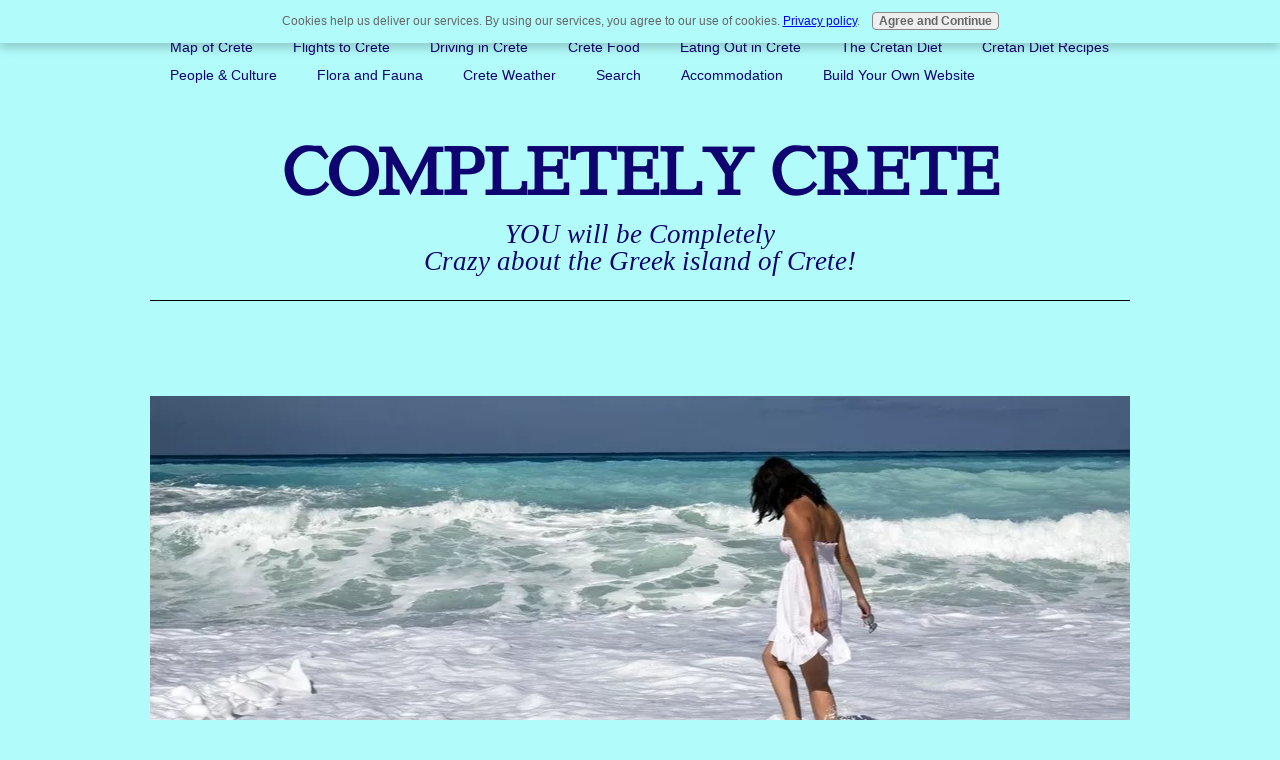

--- FILE ---
content_type: text/html; charset=UTF-8
request_url: https://www.completely-crete.com/blue-sea-village-reviews.html
body_size: 10543
content:
<!DOCTYPE HTML>
<html lang="en">
<head><meta http-equiv="content-type" content="text/html; charset=UTF-8"><title>Blue Sea Village Reviews</title><meta name="description" content="Blue Sea Village Reviews. This 5 star hotel in Stalis, Crete is in a prime location. A luxury hotel that offers amazing views coupled with excellent service."><meta id="viewport" name="viewport" content="width=device-width, initial-scale=1">
<link href="/A.sd,,_support-files,,_style.css+fonts,,_sawarabi-mincho,,_400.css,Mcc.BQfKHwr4ZF.css.pagespeed.cf.iF9miuvLUp.css" rel="stylesheet" type="text/css"/>
<!-- start: tool_blocks.sbi_html_head -->
<link rel="canonical" href="https://www.completely-crete.com/blue-sea-village-reviews.html"/>
<link rel="alternate" type="application/rss+xml" title="RSS" href="https://www.completely-crete.com/crete-travel-guide-and-tips.xml">
<meta property="og:title" content="Blue Sea Village Reviews"/>
<meta property="og:description" content="Blue Sea Village Reviews. This 5 star hotel in Stalis, Crete is in a prime location. A luxury hotel that offers amazing views coupled with excellent service."/>
<meta property="og:type" content="article"/>
<meta property="og:url" content="https://www.completely-crete.com/blue-sea-village-reviews.html"/>
<!-- SD -->
<script>var https_page=0</script>
<style>.responsive_grid_block-209385959 div.responsive_col-1{width:50%}.responsive_grid_block-209385959 div.responsive_col-2{width:50%}@media only screen and (max-width:768px){.responsive_grid_block-209385959 div.responsive_col-1{width:50%}.responsive_grid_block-209385959 div.responsive_col-2{width:50%}}@media only screen and (max-width:447px){.responsive_grid_block-209385959 div.responsive_col-1{width:100%}.responsive_grid_block-209385959 div.responsive_col-2{width:100%}}</style>
<style>.responsive_grid_block-201930294 div.responsive_col-1{width:16.67%}.responsive_grid_block-201930294 div.responsive_col-2{width:16.66%}.responsive_grid_block-201930294 div.responsive_col-3{width:16.66%}.responsive_grid_block-201930294 div.responsive_col-4{width:16.66%}.responsive_grid_block-201930294 div.responsive_col-5{width:16.665%}.responsive_grid_block-201930294 div.responsive_col-6{width:16.66%}@media only screen and (max-width:768px){.responsive_grid_block-201930294 div.responsive_col-1{width:33.333%}.responsive_grid_block-201930294 div.responsive_col-2{width:33.333%}.responsive_grid_block-201930294 div.responsive_col-3{width:33.333%}.responsive_grid_block-201930294 div.responsive_col-4{width:33.333%}.responsive_grid_block-201930294 div.responsive_col-5{width:33.333%}.responsive_grid_block-201930294 div.responsive_col-6{width:33.333%}}@media only screen and (max-width:447px){.responsive_grid_block-201930294 div.responsive_col-1{width:50%}.responsive_grid_block-201930294 div.responsive_col-2{width:50%}.responsive_grid_block-201930294 div.responsive_col-3{width:50%}.responsive_grid_block-201930294 div.responsive_col-4{width:50%}.responsive_grid_block-201930294 div.responsive_col-5{width:50%}.responsive_grid_block-201930294 div.responsive_col-6{width:50%}}</style>
<style>.responsive_grid_block-201930308 div.responsive_col-1{width:16.66%}.responsive_grid_block-201930308 div.responsive_col-2{width:16.66%}.responsive_grid_block-201930308 div.responsive_col-3{width:16.66%}.responsive_grid_block-201930308 div.responsive_col-4{width:16.665%}.responsive_grid_block-201930308 div.responsive_col-5{width:16.67%}.responsive_grid_block-201930308 div.responsive_col-6{width:16.66%}@media only screen and (max-width:768px){.responsive_grid_block-201930308 div.responsive_col-1{width:33.333%}.responsive_grid_block-201930308 div.responsive_col-2{width:33.333%}.responsive_grid_block-201930308 div.responsive_col-3{width:33.333%}.responsive_grid_block-201930308 div.responsive_col-4{width:33.333%}.responsive_grid_block-201930308 div.responsive_col-5{width:33.333%}.responsive_grid_block-201930308 div.responsive_col-6{width:33.333%}}@media only screen and (max-width:447px){.responsive_grid_block-201930308 div.responsive_col-1{width:50%}.responsive_grid_block-201930308 div.responsive_col-2{width:50%}.responsive_grid_block-201930308 div.responsive_col-3{width:50%}.responsive_grid_block-201930308 div.responsive_col-4{width:50%}.responsive_grid_block-201930308 div.responsive_col-5{width:50%}.responsive_grid_block-201930308 div.responsive_col-6{width:50%}}</style>
<style>.responsive_grid_block-201930322 div.responsive_col-1{width:16.66%}.responsive_grid_block-201930322 div.responsive_col-2{width:16.66%}.responsive_grid_block-201930322 div.responsive_col-3{width:16.67%}.responsive_grid_block-201930322 div.responsive_col-4{width:16.66%}.responsive_grid_block-201930322 div.responsive_col-5{width:16.66%}.responsive_grid_block-201930322 div.responsive_col-6{width:16.66%}@media only screen and (max-width:768px){.responsive_grid_block-201930322 div.responsive_col-1{width:33.333%}.responsive_grid_block-201930322 div.responsive_col-2{width:33.333%}.responsive_grid_block-201930322 div.responsive_col-3{width:33.333%}.responsive_grid_block-201930322 div.responsive_col-4{width:33.333%}.responsive_grid_block-201930322 div.responsive_col-5{width:33.333%}.responsive_grid_block-201930322 div.responsive_col-6{width:33.333%}}@media only screen and (max-width:447px){.responsive_grid_block-201930322 div.responsive_col-1{width:50%}.responsive_grid_block-201930322 div.responsive_col-2{width:50%}.responsive_grid_block-201930322 div.responsive_col-3{width:50%}.responsive_grid_block-201930322 div.responsive_col-4{width:50%}.responsive_grid_block-201930322 div.responsive_col-5{width:50%}.responsive_grid_block-201930322 div.responsive_col-6{width:50%}}</style>
<style>.responsive_grid_block-201978706 div.responsive_col-1{width:16.67%}.responsive_grid_block-201978706 div.responsive_col-2{width:16.66%}.responsive_grid_block-201978706 div.responsive_col-3{width:16.66%}.responsive_grid_block-201978706 div.responsive_col-4{width:16.66%}.responsive_grid_block-201978706 div.responsive_col-5{width:16.665%}.responsive_grid_block-201978706 div.responsive_col-6{width:16.66%}@media only screen and (max-width:768px){.responsive_grid_block-201978706 div.responsive_col-1{width:33.333%}.responsive_grid_block-201978706 div.responsive_col-2{width:33.333%}.responsive_grid_block-201978706 div.responsive_col-3{width:33.333%}.responsive_grid_block-201978706 div.responsive_col-4{width:33.333%}.responsive_grid_block-201978706 div.responsive_col-5{width:33.333%}.responsive_grid_block-201978706 div.responsive_col-6{width:33.333%}}@media only screen and (max-width:447px){.responsive_grid_block-201978706 div.responsive_col-1{width:50%}.responsive_grid_block-201978706 div.responsive_col-2{width:50%}.responsive_grid_block-201978706 div.responsive_col-3{width:50%}.responsive_grid_block-201978706 div.responsive_col-4{width:50%}.responsive_grid_block-201978706 div.responsive_col-5{width:50%}.responsive_grid_block-201978706 div.responsive_col-6{width:50%}}</style>
<script src="https://www.completely-crete.com/sd/support-files/gdprcookie.js.pagespeed.jm.qp4OxP035q.js" async defer></script><!-- end: tool_blocks.sbi_html_head -->
<!-- start: shared_blocks.25830623#end-of-head -->
<!-- end: shared_blocks.25830623#end-of-head -->
<script>var FIX=FIX||{};</script>
</head>
<body class="responsive">
<div id="PageWrapper" class="modern">
<div id="HeaderWrapper">
<div id="Header">
<div class="Liner">
<div class="WebsiteName">
<a href="/">Completely Crete</a>
</div><div class="Tagline">YOU will be Completely<br/>Crazy about the Greek island of Crete!</div>
<!-- start: shared_blocks.25830619#top-of-header -->
<!-- start: tool_blocks.navbar.horizontal.left --><div class="ResponsiveNavWrapper">
<div class="ResponsiveNavButton"><span>Menu</span></div><div class="HorizontalNavBarLeft HorizontalNavBar HorizontalNavBarCSS ResponsiveNav"><ul class="root"><li class="li1"><a href="/">Home</a></li><li class="li1"><a href="/about-us.html">All About Us!</a></li><li class="li1"><a href="/best-crete-resorts-guide.html">Crete Resorts Guide</a></li><li class="li1"><a href="/the-best-crete-beaches.html">Beaches</a></li><li class="li1"><a href="/crete-towns-and-villages-guide.html">Towns & Villages</a></li><li class="li1"><a href="/best-things-to-do-in-crete.html">What to do in Crete</a></li><li class="li1"><a href="/luxury-hotels-in-crete.html">Luxury Hotels</a></li><li class="li1"><a href="/map-of-crete-guide.html">Map of Crete</a></li><li class="li1"><a href="/flights-to-crete.html">Flights to Crete</a></li><li class="li1"><a href="/driving-in-crete-guide.html">Driving in Crete</a></li><li class="li1"><a href="/crete-food-and-drink.html">Crete Food</a></li><li class="li1"><a href="/eating-out-in-crete.html">Eating Out in Crete</a></li><li class="li1"><a href="/traditional-cretan-diet-guide.html">The Cretan Diet</a></li><li class="li1"><a href="/authentic-cretan-diet-recipes.html">Cretan Diet Recipes</a></li><li class="li1"><a href="/people-and-culture-of-crete.html">People & Culture</a></li><li class="li1"><a href="/plants-and-animals-of-crete.html">Flora and Fauna</a></li><li class="li1"><a href="/weather-in-crete-guide.html">Crete Weather</a></li><li class="li1"><a href="/search-completely-crete.html">Search</a></li><li class="li1"><a href="/crete-accommodation-guide-overview.html">Accommodation</a></li><li class="li1"><a href="/build-a-website.html">Build Your Own Website</a></li></ul></div></div>
<!-- end: tool_blocks.navbar.horizontal.left -->
<!-- end: shared_blocks.25830619#top-of-header -->
<!-- start: shared_blocks.25830570#bottom-of-header -->
<!-- end: shared_blocks.25830570#bottom-of-header -->
</div><!-- end Liner -->
</div><!-- end Header -->
</div><!-- end HeaderWrapper -->
<div id="ContentWrapper">
<div id="ContentColumn">
<div class="Liner">
<!-- start: shared_blocks.25830567#above-h1 -->
<!-- end: shared_blocks.25830567#above-h1 -->
<h1 style="text-align: center">Blue
Sea Village Reviews</h1>
<!-- start: shared_blocks.25830627#below-h1 -->
<!-- end: shared_blocks.25830627#below-h1 -->
<p><span style="font-family: arial, serif;">This
page is where you'll find our Blue Sea Village Reviews.</span></p><p>
<span style="font-family: arial, serif;">Blue
Sea Village is a luxury hotel in the charming town of Stalis on the
beautiful Greek island of Crete. The location of this 5 star hotel is
perfect for families, couples and individuals alike as there really
is something for everyone here. </span></p><p>
<span style="font-family: arial, serif;">Rooms
at the Blue Sea Village range from family rooms which overlook the
beautiful Aegean Sea to romantic suites which have their very own
private pool. All rooms include a furnished balcony or veranda and
are all tastefully decorated with a contemporary feel. </span></p>
<!-- start: shared_blocks.25830622#below-paragraph-1 -->
<center><script async src="//pagead2.googlesyndication.com/pagead/js/adsbygoogle.js"></script>
<!-- Responsive 1 - June 2016 -->
<ins class="adsbygoogle" style="display:block" data-ad-client="ca-pub-9532621782856949" data-ad-slot="6228725108" data-ad-format="auto"></ins>
<script>(adsbygoogle=window.adsbygoogle||[]).push({});</script></center><br>
<!-- end: shared_blocks.25830622#below-paragraph-1 -->
<p>
<span style="font-family: arial, serif;">There
are two restaurants on site at this luxury hotel alongside a café
bar, pool bar and outdoor theatre bar. All meals and snacks are
prepared freshly for you by highly skilled chefs and use only the
finest local ingredients.</span></p><p>
<span style="font-family: arial, serif;">A
spa and wellness centre is also available for use at this 5 star
hotel and offers a variety of treatments, massages, indoor jacuzzi
and well equipped gym. A fresh water swimming pool with it's own bar
overlooks the sea so you can relax and unwind during your stay in
Stalis.</span></p>
<hr style="width:100%;height:1px;margin-left:0px;text-align:left;">
<div class="ImageBlock ImageBlockCenter"><img class="ss-lazy" src="data:image/svg+xml,%3Csvg xmlns='http://www.w3.org/2000/svg' viewBox='0 0 365 124.911111111111'%3E%3C/svg%3E" data-src="https://www.completely-crete.com/images/blue-sea-village.jpg" width="365" height="124.911111111111" data-pin-media="https://www.completely-crete.com/images/blue-sea-village.jpg" style="width: 365px; height: auto"></div>
<hr style="width:100%;height:1px;margin-left:0px;text-align:left;">
<h3><span style="font-family: arial, serif;"><b>Blue
Sea Village Reviews</b></span></h3>
<p><span style="color: rgb(0, 0, 0);"><span style="font-family: arial, serif;"><span style="color: rgb(25, 25, 112);">Before
booking a 5 star hotel, some people like to look over other guests
Blue Sea</span> <span style="color: rgb(25, 25, 112);">Village Reviews first. We've taken a look at some of the
most recent ones and believe that this luxury hotel in Stalis, Crete
should be at the top of your list.</span></span></span></p><p><span style="color: rgb(25, 25, 112);"><span style="font-family: arial, serif;">The
variety and quality of the food served at this 5 star hotel is
mentioned in most of the Blue Sea Village Reviews. The chefs here
clearly take pride in their work and strive to offer you the very
best in Cretan, Mediterranean and international cuisine. The staff in
the restaurants are all spoken highly of with their attentiveness,
kindness and competency being top class.</span></span></p><p><span style="color: rgb(25, 25, 112);">
<span style="font-family: arial, serif;">There
are lots of activities for children at the Blue Sea Village making it
an excellent luxury hotel. From the children's swimming pool and mini
club to the water sports located on Stalis beach, you can rest
assured your little ones will have just as much fun as you whilst
staying in Crete. Each evening, the animation team at this 5 star
hotel hold a children's disco allowing you to let your hair down safe
in the knowledge that the kids are well looked after. </span></span></p><p><span style="color: rgb(25, 25, 112);">
<span style="font-family: arial, serif;"><b>What
we don't like:</b></span></span></p><p><span style="color: rgb(25, 25, 112);"><span style="font-family: arial, serif;">The
WiFi at the Blue Sea Village can be a bit hit and miss just like most
of the other parts of the island. However, if needed, speak to the
staff to see if a wired connection could be provided. They will do
their utmost to accommodate your needs.</span></span></p>
<!-- start: shared_blocks.25830621#above-socialize-it -->
<p style="text-align: center;"><span style="font-size: 22px;"><em>Want to discover even more of what Crete has to offer?</em></span><br/><span style="font-size: 22px;"><em>Explore hidden gems, must-visit spots, and insider tips below!</em></span></p>
<center><script async src="//pagead2.googlesyndication.com/pagead/js/adsbygoogle.js"></script>
<!-- Responsive 1 - June 2016 -->
<ins class="adsbygoogle" style="display:block" data-ad-client="ca-pub-9532621782856949" data-ad-slot="6228725108" data-ad-format="auto"></ins>
<script>(adsbygoogle=window.adsbygoogle||[]).push({});</script></center><br>
<!-- start: shared_blocks.201103385#New Integrated Footer -->
<hr style="margin-left:auto;margin-right:auto;">
<h4 style="text-align: center"><span style="font-size: 27px;">Just Some of the Reasons We Love Crete</span><br/></h4>
<div class="responsive_grid_block-6 responsive_grid_block-201930294"><div class="responsive-row"><div class="responsive_col-1 responsive_grid_block-201930294">
<div class="ImageBlock ImageBlockCenter"><a href="https://www.completely-crete.com/personal-crete-restaurant-guide.html" title="Go to Personal Crete Restaurant Guide"><img class="ss-lazy" src="data:image/svg+xml,%3Csvg xmlns='http://www.w3.org/2000/svg' viewBox='0 0 141 105.75'%3E%3C/svg%3E" data-src="https://www.completely-crete.com/images/ad11.jpg" width="141" height="105.75" alt="Restaurant sign" title="Restaurant sign" data-pin-media="https://www.completely-crete.com/images/ad11.jpg" style="width: 141px; height: auto; border-color: #caffff; border-width: 3px 3px 3px 3px; border-style: solid"><span class="Caption CaptionCenter" style="max-width:141px"><font color="#191970">Restaurants</span></a></div>
</div><div class="responsive_col-2 responsive_grid_block-201930294">
<div class="ImageBlock ImageBlockCenter"><a href="https://www.completely-crete.com/family-friendly-beaches-in-crete.html" title="Go to Family Friendly Beaches in Crete with Safe and Sandy Shores"><img class="ss-lazy" src="data:image/svg+xml,%3Csvg xmlns='http://www.w3.org/2000/svg' viewBox='0 0 141 105.75'%3E%3C/svg%3E" data-src="https://www.completely-crete.com/images/ad4.jpg" width="141" height="105.75" alt="Child having fun on the beach" title="Child having fun on the beach" data-pin-media="https://www.completely-crete.com/images/ad4.jpg" style="width: 141px; height: auto; border-color: #caffff; border-width: 3px 3px 3px 3px; border-style: solid"><span class="Caption CaptionCenter" style="max-width:141px"><font color="#191970">Family Fun</span></a></div>
</div><div class="responsive_col-3 responsive_grid_block-201930294">
<div class="ImageBlock ImageBlockCenter"><a href="https://www.completely-crete.com/crete-food-and-drink.html" title="Go to Crete Food and Drink: Discover Local Flavors"><img class="ss-lazy" src="data:image/svg+xml,%3Csvg xmlns='http://www.w3.org/2000/svg' viewBox='0 0 141 105.75'%3E%3C/svg%3E" data-src="https://www.completely-crete.com/images/ad2.jpg" width="141" height="105.75" alt="Tasty Food: various dishes from Crete" title="Tasty Food: various dishes from Crete" data-pin-media="https://www.completely-crete.com/images/ad2.jpg" style="width: 141px; height: auto; border-color: #caffff; border-width: 3px 3px 3px 3px; border-style: solid"><span class="Caption CaptionCenter" style="max-width:141px"><font color="#191970">Tasty Food</span></a></div>
</div><div class="responsive_col-4 responsive_grid_block-201930294">
<div class="ImageBlock ImageBlockCenter"><a href="https://www.completely-crete.com/crete-towns-and-villages-guide.html" title="Go to Crete Towns and Villages Guide: Discover the Best Places to visit"><img class="ss-lazy" src="data:image/svg+xml,%3Csvg xmlns='http://www.w3.org/2000/svg' viewBox='0 0 141 105.75'%3E%3C/svg%3E" data-src="https://www.completely-crete.com/images/village.jpg" width="141" height="105.75" alt="Quaint Villages showing a Cretan village on the hillside" title="Quaint Villages showing a Cretan village on the hillside" data-pin-media="https://www.completely-crete.com/images/village.jpg" style="width: 141px; height: auto; border-color: #caffff; border-width: 3px 3px 3px 3px; border-style: solid"><span class="Caption CaptionCenter" style="max-width:141px"><font color="#191970">Towns & Villages</span></a></div>
</div><div class="responsive_col-5 responsive_grid_block-201930294">
<div class="ImageBlock ImageBlockCenter"><a href="https://www.completely-crete.com/the-best-crete-beaches.html" title="Go to The Best Crete Beaches - for Families, Water Sports, and Relaxation"><img class="ss-lazy" src="data:image/svg+xml,%3Csvg xmlns='http://www.w3.org/2000/svg' viewBox='0 0 141 105.75'%3E%3C/svg%3E" data-src="https://www.completely-crete.com/images/ad17.jpg" width="141" height="105.75" alt="Beautiful Cretan Beach" title="Beautiful Cretan Beach" data-pin-media="https://www.completely-crete.com/images/ad17.jpg" style="width: 141px; height: auto; border-color: #caffff; border-width: 3px 3px 3px 3px; border-style: solid"><span class="Caption CaptionCenter" style="max-width:141px"><font color="#191970">Beaches</span></a></div>
</div><div class="responsive_col-6 responsive_grid_block-201930294">
<div class="ImageBlock ImageBlockCenter"><a href="https://www.completely-crete.com/best-things-to-do-in-crete.html" title="Go to Best Things to Do in Crete: Discover Top Attractions"><img class="ss-lazy" src="data:image/svg+xml,%3Csvg xmlns='http://www.w3.org/2000/svg' viewBox='0 0 142 106.5'%3E%3C/svg%3E" data-src="https://www.completely-crete.com/images/ad1.jpg" width="142" height="106.5" alt="Attractions: the lighthouse Chania" title="Attractions: the lighthouse Chania" data-pin-media="https://www.completely-crete.com/images/ad1.jpg" style="width: 142px; height: auto; border-color: #caffff; border-width: 3px 3px 3px 3px; border-style: solid"><span class="Caption CaptionCenter" style="max-width:142px"><font color="#191970">Attractions</span></a></div>
</div></div><!-- responsive_row --></div><!-- responsive_grid_block -->
<div class="responsive_grid_block-6 responsive_grid_block-201930308"><div class="responsive-row"><div class="responsive_col-1 responsive_grid_block-201930308">
<div class="ImageBlock ImageBlockCenter"><a href="https://www.completely-crete.com/driving-in-crete-guide.html" title="Go to Driving in Crete Guide for Tourists: Tips for Visitors"><img class="ss-lazy" src="data:image/svg+xml,%3Csvg xmlns='http://www.w3.org/2000/svg' viewBox='0 0 141 105.75'%3E%3C/svg%3E" data-src="https://www.completely-crete.com/images/ad7.jpg" width="141" height="105.75" alt="Country Lanes: sheepblocking road with shepherd" title="Country Lanes: sheepblocking road with shepherd" data-pin-media="https://www.completely-crete.com/images/ad7.jpg" style="width: 141px; height: auto; border-color: #caffff; border-width: 3px 3px 3px 3px; border-style: solid"><span class="Caption CaptionCenter" style="max-width:141px"><font color="#191970">Driving in Crete</span></a></div>
</div><div class="responsive_col-2 responsive_grid_block-201930308">
<div class="ImageBlock ImageBlockCenter"><a href="https://www.completely-crete.com/chania-market-shopping-guide.html" title="Go to Chania Market Shopping Guide. Crete’s Top Market for Fresh Produce"><img class="ss-lazy" src="data:image/svg+xml,%3Csvg xmlns='http://www.w3.org/2000/svg' viewBox='0 0 141 105.75'%3E%3C/svg%3E" data-src="https://www.completely-crete.com/images/ad8.jpg" width="141" height="105.75" alt="Markets: the fish market at Chania" title="Markets: the fish market at Chania" data-pin-media="https://www.completely-crete.com/images/ad8.jpg" style="width: 141px; height: auto; border-color: #caffff; border-width: 3px 3px 3px 3px; border-style: solid"><span class="Caption CaptionCenter" style="max-width:141px"><font color="#191970">Markets</span></a></div>
</div><div class="responsive_col-3 responsive_grid_block-201930308">
<div class="ImageBlock ImageBlockCenter"><a href="https://www.completely-crete.com/plants-and-animals-of-crete.html" title="Go to Plants and Animals of Crete: A Wildlife and Nature Guide"><img class="ss-lazy" src="data:image/svg+xml,%3Csvg xmlns='http://www.w3.org/2000/svg' viewBox='0 0 141 105.75'%3E%3C/svg%3E" data-src="https://www.completely-crete.com/images/ad9.jpg" width="141" height="105.75" alt="Flora: beautiful white flower" title="Flora: beautiful white flower" data-pin-media="https://www.completely-crete.com/images/ad9.jpg" style="width: 141px; height: auto; border-color: #caffff; border-width: 3px 3px 3px 3px; border-style: solid"><span class="Caption CaptionCenter" style="max-width:141px"><font color="#191970">Animals & Plants</span></a></div>
</div><div class="responsive_col-4 responsive_grid_block-201930308">
<div class="ImageBlock ImageBlockCenter"><a href="https://www.completely-crete.com/malia-village-guide-crete.html" title="Go to Malia Village Guide Crete – Beaches, Nightlife & History"><img class="ss-lazy" src="data:image/svg+xml,%3Csvg xmlns='http://www.w3.org/2000/svg' viewBox='0 0 141 105.75'%3E%3C/svg%3E" data-src="https://www.completely-crete.com/images/ad16.jpg" width="141" height="105.75" alt="Nightlife, showing the Camelot Castle in Malia during the day" title="Nightlife, showing the Camelot Castle in Malia during the day" data-pin-media="https://www.completely-crete.com/images/ad16.jpg" style="width: 141px; height: auto; border-color: #caffff; border-width: 3px 3px 3px 3px; border-style: solid"><span class="Caption CaptionCenter" style="max-width:141px"><font color="#191970">Nightlife</span></a></div>
</div><div class="responsive_col-5 responsive_grid_block-201930308">
<div class="ImageBlock ImageBlockCenter"><a href="https://www.completely-crete.com/mountains-and-gorges-of-crete.html" title="Go to Mountains and Gorges of Crete - Your Best Unfussy Guide"><img class="ss-lazy" src="data:image/svg+xml,%3Csvg xmlns='http://www.w3.org/2000/svg' viewBox='0 0 141 105.75'%3E%3C/svg%3E" data-src="https://www.completely-crete.com/images/ad3.jpg" width="141" height="105.75" alt="Hiking: people approaching impressive Samaria Gorge" title="Hiking: people approaching impressive Samaria Gorge" data-pin-media="https://www.completely-crete.com/images/ad3.jpg" style="width: 141px; height: auto; border-color: #caffff; border-width: 3px 3px 3px 3px; border-style: solid"><span class="Caption CaptionCenter" style="max-width:141px"><font color="#191970">Hiking</span></a></div>
</div><div class="responsive_col-6 responsive_grid_block-201930308">
<div class="ImageBlock ImageBlockCenter"><a href="https://www.completely-crete.com/people-and-culture-of-crete.html" title="Go to People and Culture of Crete: A Fascinating Journey"><img class="ss-lazy" src="data:image/svg+xml,%3Csvg xmlns='http://www.w3.org/2000/svg' viewBox='0 0 141 109.98'%3E%3C/svg%3E" data-src="https://www.completely-crete.com/images/crete-home-cretan-stavros.jpg" width="141" height="109.98" alt="People &amp; Culture" title="People &amp; Culture" data-pin-media="https://www.completely-crete.com/images/crete-home-cretan-stavros.jpg" style="width: 141px; height: auto; border-color: #caffff; border-width: 3px 3px 3px 3px; border-style: solid"><span class="Caption CaptionCenter" style="max-width:141px"><font color="#191970">People & Culture</span></a></div>
</div></div><!-- responsive_row --></div><!-- responsive_grid_block -->
<div class="responsive_grid_block-6 responsive_grid_block-201930322"><div class="responsive-row"><div class="responsive_col-1 responsive_grid_block-201930322">
<div class="ImageBlock ImageBlockCenter"><img class="ss-lazy" src="data:image/svg+xml,%3Csvg xmlns='http://www.w3.org/2000/svg' viewBox='0 0 141 105.75'%3E%3C/svg%3E" data-src="https://www.completely-crete.com/images/ad13.jpg" width="141" height="105.75" alt="Olive grove on Cretan hillside" title="Olive grove on Cretan hillside" data-pin-media="https://www.completely-crete.com/images/ad13.jpg" style="width: 141px; height: auto; border-color: #caffff; border-width: 3px 3px 3px 3px; border-style: solid"><span class="Caption CaptionCenter" style="max-width:141px"><font color="#191970">Olive Oil</span></div>
</div><div class="responsive_col-2 responsive_grid_block-201930322">
<div class="ImageBlock ImageBlockCenter"><a href="https://www.completely-crete.com/shopping-in-crete-guide.html" title="Go to Shopping in Crete Guide. What to expect when shopping in Crete"><img class="ss-lazy" src="data:image/svg+xml,%3Csvg xmlns='http://www.w3.org/2000/svg' viewBox='0 0 142 106.5'%3E%3C/svg%3E" data-src="https://www.completely-crete.com/images/ad12.jpg" width="142" height="106.5" alt="Shopping, showing shop front in Crete" title="Shopping, showing shop front in Crete" data-pin-media="https://www.completely-crete.com/images/ad12.jpg" style="width: 142px; height: auto; border-color: #caffff; border-width: 3px 3px 3px 3px; border-style: solid"><span class="Caption CaptionCenter" style="max-width:142px"><font color="#191970">Shopping</span></a></div>
</div><div class="responsive_col-3 responsive_grid_block-201930322">
<div class="ImageBlock ImageBlockCenter"><a href="https://www.completely-crete.com/spinalonga-island-leper-colony.html" title="Go to Spinalonga Island Leper Colony: History and Visitor Information"><img class="ss-lazy" src="data:image/svg+xml,%3Csvg xmlns='http://www.w3.org/2000/svg' viewBox='0 0 141 105.75'%3E%3C/svg%3E" data-src="https://www.completely-crete.com/images/Spinalonga.jpg" width="141" height="105.75" alt="History: the Turkish Fort at Aptera" title="History: the Turkish Fort at Aptera" data-pin-media="https://www.completely-crete.com/images/Spinalonga.jpg" style="width: 141px; height: auto"><span class="Caption CaptionCenter" style="max-width:141px">History</span></a></div>
</div><div class="responsive_col-4 responsive_grid_block-201930322">
<div class="ImageBlock ImageBlockCenter"><a href="https://www.completely-crete.com/souda-bay-war-cemetery-crete.html" title="Go to Souda Bay War Cemetery Crete – Commonwealth Graves"><img class="ss-lazy" src="data:image/svg+xml,%3Csvg xmlns='http://www.w3.org/2000/svg' viewBox='0 0 141 105.75'%3E%3C/svg%3E" data-src="https://www.completely-crete.com/images/ad10.jpg" width="141" height="105.75" alt="Respect: view of Souda Bay Cemetery" title="Respect: view of Souda Bay Cemetery" data-pin-media="https://www.completely-crete.com/images/ad10.jpg" style="width: 141px; height: auto; border-color: #caffff; border-width: 3px 3px 3px 3px; border-style: solid"><span class="Caption CaptionCenter" style="max-width:141px"><font color="#191970">Respect</span></a></div>
</div><div class="responsive_col-5 responsive_grid_block-201930322">
<div class="ImageBlock ImageBlockCenter"><a href="https://www.completely-crete.com/white-mountains-of-crete.html" title="Go to The White Mountains of Crete - Hiking and Scenic Wonders"><img class="ss-lazy" src="data:image/svg+xml,%3Csvg xmlns='http://www.w3.org/2000/svg' viewBox='0 0 141 105.75'%3E%3C/svg%3E" data-src="https://www.completely-crete.com/images/the-white-mountains-of-crete.jpg" width="141" height="105.75" alt="Snow-capped peaks of the White Mountains of Crete against a clear blue sky." title="Snow-capped peaks of the White Mountains of Crete against a clear blue sky." data-pin-media="https://www.completely-crete.com/images/the-white-mountains-of-crete.jpg" style="width: 141px; height: auto; border-color: #caffff; border-width: 3px 3px 3px 3px; border-style: solid"><span class="Caption CaptionCenter" style="max-width:141px"><font color="#191970">White Mountains</span></a></div>
</div><div class="responsive_col-6 responsive_grid_block-201930322">
<div class="ImageBlock ImageBlockCenter"><a href="https://www.completely-crete.com/greek-name-days.html" title="Go to Greek Name Days"><img class="ss-lazy" src="data:image/svg+xml,%3Csvg xmlns='http://www.w3.org/2000/svg' viewBox='0 0 142 106.5'%3E%3C/svg%3E" data-src="https://www.completely-crete.com/images/ad18.jpg" width="142" height="106.5" alt="Tradition: the Church at Kalyves" title="Tradition: the Church at Kalyves" data-pin-media="https://www.completely-crete.com/images/ad18.jpg" style="width: 142px; height: auto; border-color: #caffff; border-width: 3px 3px 3px 3px; border-style: solid"><span class="Caption CaptionCenter" style="max-width:142px"><font color="#191970">Tradition</span></a></div>
</div></div><!-- responsive_row --></div><!-- responsive_grid_block -->
<div class="responsive_grid_block-6 responsive_grid_block-201978706"><div class="responsive-row"><div class="responsive_col-1 responsive_grid_block-201978706">
<div class="ImageBlock ImageBlockCenter"><a href="https://www.completely-crete.com/traditional-cretan-raki-guide.html" title="Go to Traditional Cretan Raki Guide"><img class="ss-lazy" src="data:image/svg+xml,%3Csvg xmlns='http://www.w3.org/2000/svg' viewBox='0 0 141 105.75'%3E%3C/svg%3E" data-src="https://www.completely-crete.com/images/raki123.jpg" width="141" height="105.75" alt="The Raki drink with nibbles" title="The Raki drink with nibbles" data-pin-media="https://www.completely-crete.com/images/raki123.jpg" style="width: 141px; height: auto; border-color: #caffff; border-width: 3px 3px 3px 3px; border-style: solid"><span class="Caption CaptionCenter" style="max-width:141px"><font color="#191970">Raki</span></a></div>
</div><div class="responsive_col-2 responsive_grid_block-201978706">
<div class="ImageBlock ImageBlockCenter"><a href="https://www.completely-crete.com/authentic-cretan-baked-fish.html" title="Go to Authentic Cretan Baked Fish"><img class="ss-lazy" src="data:image/svg+xml,%3Csvg xmlns='http://www.w3.org/2000/svg' viewBox='0 0 141 105.75'%3E%3C/svg%3E" data-src="https://www.completely-crete.com/images/fish.jpg" width="141" height="105.75" alt="Fresh Fish: a fisherman sets out" title="Fresh Fish: a fisherman sets out" data-pin-media="https://www.completely-crete.com/images/fish.jpg" style="width: 141px; height: auto; border-color: #caffff; border-width: 3px 3px 3px 3px; border-style: solid"><span class="Caption CaptionCenter" style="max-width:141px"><font color="#191970">Fresh Fish</span></a></div>
</div><div class="responsive_col-3 responsive_grid_block-201978706">
<div class="ImageBlock ImageBlockCenter"><a href="https://www.completely-crete.com/knossos-ancient-palace-guide.html" title="Go to Knossos Ancient Palace Guide: Explore Minoan History"><img class="ss-lazy" src="data:image/svg+xml,%3Csvg xmlns='http://www.w3.org/2000/svg' viewBox='0 0 141 105.75'%3E%3C/svg%3E" data-src="https://www.completely-crete.com/images/ad14.jpg" width="141" height="105.75" alt="Mythology: The Cretan Snake Goddess" title="Mythology: The Cretan Snake Goddess" data-pin-media="https://www.completely-crete.com/images/ad14.jpg" style="width: 141px; height: auto; border-color: #caffff; border-width: 3px 3px 3px 3px; border-style: solid"><span class="Caption CaptionCenter" style="max-width:141px"><font color="#191970">Mythology</span></a></div>
</div><div class="responsive_col-4 responsive_grid_block-201978706">
<div class="ImageBlock ImageBlockCenter"><a href="https://www.completely-crete.com/kingfishers-in-kalyves.html" title="Go to Kingfishers in Kalyves and Other News…"><img class="ss-lazy" src="data:image/svg+xml,%3Csvg xmlns='http://www.w3.org/2000/svg' viewBox='0 0 141 105.75'%3E%3C/svg%3E" data-src="https://www.completely-crete.com/images/kingfisher1.jpg" width="141" height="105.75" alt="Birdlife: a Kingfisher on a rock, Kalyves Harbour" title="Birdlife: a Kingfisher on a rock, Kalyves Harbour" data-pin-media="https://www.completely-crete.com/images/kingfisher1.jpg" style="width: 141px; height: auto; border-color: #caffff; border-width: 3px 3px 3px 3px; border-style: solid"><span class="Caption CaptionCenter" style="max-width:141px"><font color="#191970">Birdlife</span></a></div>
</div><div class="responsive_col-5 responsive_grid_block-201978706">
<div class="ImageBlock ImageBlockCenter"><a href="https://www.completely-crete.com/best-secluded-beaches-in-crete.html" title="Go to Best Secluded Beaches in Crete"><img class="ss-lazy" src="data:image/svg+xml,%3Csvg xmlns='http://www.w3.org/2000/svg' viewBox='0 0 141 105.75'%3E%3C/svg%3E" data-src="https://www.completely-crete.com/images/sunset2a.jpg" width="141" height="105.75" alt="A romantic sunset" title="A romantic sunset" data-pin-media="https://www.completely-crete.com/images/sunset2a.jpg" style="width: 141px; height: auto; border-color: #caffff; border-width: 3px 3px 3px 3px; border-style: solid"><span class="Caption CaptionCenter" style="max-width:141px"><font color="#191970">Romance</span></a></div>
</div><div class="responsive_col-6 responsive_grid_block-201978706">
<div class="ImageBlock ImageBlockCenter"><a href="https://www.completely-crete.com/people-and-culture-of-crete.html" title="Go to People and Culture of Crete: A Fascinating Journey"><img class="ss-lazy" src="data:image/svg+xml,%3Csvg xmlns='http://www.w3.org/2000/svg' viewBox='0 0 142 106.5'%3E%3C/svg%3E" data-src="https://www.completely-crete.com/images/people.jpg" width="142" height="106.5" alt="A doughnut seller on the beach" title="A doughnut seller on the beach" data-pin-media="https://www.completely-crete.com/images/people.jpg" style="width: 142px; height: auto; border-color: #caffff; border-width: 3px 3px 3px 3px; border-style: solid"><span class="Caption CaptionCenter" style="max-width:142px"><font color="#191970">The People</span></a></div>
</div></div><!-- responsive_row --></div><!-- responsive_grid_block -->
<!-- end: shared_blocks.201103385#New Integrated Footer -->
<!-- end: shared_blocks.25830621#above-socialize-it -->
<!-- start: shared_blocks.25830569#socialize-it -->
<div class="responsive_grid_block-2 responsive_grid_block-209385959"><div class="responsive-row"><div class="responsive_col-1 responsive_grid_block-209385959">
<h4 style="text-align: center"><span style="font-size: 24px;">Did you love this page? Please share it with your friends!</span></h4>
</div><div class="responsive_col-2 responsive_grid_block-209385959">
<div class=" socializeIt socializeIt-responsive" style="border-color: #cccccc; border-width: 1px 1px 1px 1px; border-style: solid; box-sizing: border-box"><!-- start: tool_blocks.social_sharing -->
<div class="SocialShare SocialShareRegular"><a href="#" rel="noopener noreferrer" onclick="window.open('https://www.facebook.com/sharer.php?u='+ encodeURIComponent(document.location.href) +'&t=' + encodeURIComponent(document.title), 'sharer','toolbar=0,status=0,width=700,height=500,resizable=yes,scrollbars=yes');return false;" target="_blank" class="socialIcon facebook"><svg width="20" height="20" aria-hidden="true" focusable="false" data-prefix="fab" data-icon="facebook-square" role="img" xmlns="http://www.w3.org/2000/svg" viewBox="0 0 448 512"><path fill="currentColor" d="M400 32H48A48 48 0 0 0 0 80v352a48 48 0 0 0 48 48h137.25V327.69h-63V256h63v-54.64c0-62.15 37-96.48 93.67-96.48 27.14 0 55.52 4.84 55.52 4.84v61h-31.27c-30.81 0-40.42 19.12-40.42 38.73V256h68.78l-11 71.69h-57.78V480H400a48 48 0 0 0 48-48V80a48 48 0 0 0-48-48z" class=""></path></svg><span>Facebook</span></a><a href="#" rel="noopener noreferrer" onclick="window.open('https://twitter.com/intent/tweet?text=Reading%20about%20this:%20'+encodeURIComponent(document.title)+'%20-%20' + encodeURIComponent(document.location.href), 'sharer','toolbar=0,status=0,width=700,height=500,resizable=yes,scrollbars=yes');return false;" target="_blank" class="socialIcon twitter"><svg width="20" height="20" aria-hidden="true" focusable="false" data-prefix="fab" data-icon="twitter-square" role="img" viewBox="0 0 1200 1227" fill="none" xmlns="http://www.w3.org/2000/svg"><path d="M714.163 519.284L1160.89 0H1055.03L667.137 450.887L357.328 0H0L468.492 681.821L0 1226.37H105.866L515.491 750.218L842.672 1226.37H1200L714.137 519.284H714.163ZM569.165 687.828L521.697 619.934L144.011 79.6944H306.615L611.412 515.685L658.88 583.579L1055.08 1150.3H892.476L569.165 687.854V687.828Z" fill="currentColor"></path></svg><span>X</span></a><a href="#" rel="noopener noreferrer" onclick="var script = document.createElement('script');script.setAttribute('type','text/javascript');script.setAttribute('src', 'https://assets.pinterest.com/js/pinmarklet.js');document.getElementsByTagName('head')[0].appendChild(script);return false" target="_blank" class="socialIcon pinterest"><svg width="20" height="20" aria-hidden="true" focusable="false" data-prefix="fab" data-icon="pinterest-square" role="img" xmlns="http://www.w3.org/2000/svg" viewBox="0 0 448 512"><path fill="currentColor" d="M448 80v352c0 26.5-21.5 48-48 48H154.4c9.8-16.4 22.4-40 27.4-59.3 3-11.5 15.3-58.4 15.3-58.4 8 15.3 31.4 28.2 56.3 28.2 74.1 0 127.4-68.1 127.4-152.7 0-81.1-66.2-141.8-151.4-141.8-106 0-162.2 71.1-162.2 148.6 0 36 19.2 80.8 49.8 95.1 4.7 2.2 7.1 1.2 8.2-3.3.8-3.4 5-20.1 6.8-27.8.6-2.5.3-4.6-1.7-7-10.1-12.3-18.3-34.9-18.3-56 0-54.2 41-106.6 110.9-106.6 60.3 0 102.6 41.1 102.6 99.9 0 66.4-33.5 112.4-77.2 112.4-24.1 0-42.1-19.9-36.4-44.4 6.9-29.2 20.3-60.7 20.3-81.8 0-53-75.5-45.7-75.5 25 0 21.7 7.3 36.5 7.3 36.5-31.4 132.8-36.1 134.5-29.6 192.6l2.2.8H48c-26.5 0-48-21.5-48-48V80c0-26.5 21.5-48 48-48h352c26.5 0 48 21.5 48 48z" class=""></path></svg><span>Pinterest</span></a><a href="#" rel="noopener noreferrer" onclick="window.open('https://www.tumblr.com/share/link?url='+ encodeURIComponent(document.location.href) + '&name='+ encodeURIComponent(document.title), 'sharer','toolbar=0,status=0,width=700,height=500,resizable=yes,scrollbars=yes');return false;" target="_blank" class="socialIcon tumblr"><svg width="20" height="20" aria-hidden="true" focusable="false" data-prefix="fab" data-icon="tumblr-square" role="img" xmlns="http://www.w3.org/2000/svg" viewBox="0 0 448 512"><path fill="currentColor" d="M400 32H48C21.5 32 0 53.5 0 80v352c0 26.5 21.5 48 48 48h352c26.5 0 48-21.5 48-48V80c0-26.5-21.5-48-48-48zm-82.3 364.2c-8.5 9.1-31.2 19.8-60.9 19.8-75.5 0-91.9-55.5-91.9-87.9v-90h-29.7c-3.4 0-6.2-2.8-6.2-6.2v-42.5c0-4.5 2.8-8.5 7.1-10 38.8-13.7 50.9-47.5 52.7-73.2.5-6.9 4.1-10.2 10-10.2h44.3c3.4 0 6.2 2.8 6.2 6.2v72h51.9c3.4 0 6.2 2.8 6.2 6.2v51.1c0 3.4-2.8 6.2-6.2 6.2h-52.1V321c0 21.4 14.8 33.5 42.5 22.4 3-1.2 5.6-2 8-1.4 2.2.5 3.6 2.1 4.6 4.9l13.8 40.2c1 3.2 2 6.7-.3 9.1z" class=""></path></svg><span>Tumblr</span></a><a href="#" rel="noopener noreferrer" onclick="window.open('https://reddit.com/submit?url='+ encodeURIComponent(document.location.href) + '&title=' + encodeURIComponent(document.title), 'sharer','toolbar=0,status=0,width=700,height=500,resizable=yes,scrollbars=yes');return false;" target="_blank" class="socialIcon reddit"><svg width="20" height="20" aria-hidden="true" focusable="false" data-prefix="fab" data-icon="reddit-square" role="img" xmlns="http://www.w3.org/2000/svg" viewBox="0 0 448 512"><path fill="currentColor" d="M283.2 345.5c2.7 2.7 2.7 6.8 0 9.2-24.5 24.5-93.8 24.6-118.4 0-2.7-2.4-2.7-6.5 0-9.2 2.4-2.4 6.5-2.4 8.9 0 18.7 19.2 81 19.6 100.5 0 2.4-2.3 6.6-2.3 9 0zm-91.3-53.8c0-14.9-11.9-26.8-26.5-26.8-14.9 0-26.8 11.9-26.8 26.8 0 14.6 11.9 26.5 26.8 26.5 14.6 0 26.5-11.9 26.5-26.5zm90.7-26.8c-14.6 0-26.5 11.9-26.5 26.8 0 14.6 11.9 26.5 26.5 26.5 14.9 0 26.8-11.9 26.8-26.5 0-14.9-11.9-26.8-26.8-26.8zM448 80v352c0 26.5-21.5 48-48 48H48c-26.5 0-48-21.5-48-48V80c0-26.5 21.5-48 48-48h352c26.5 0 48 21.5 48 48zm-99.7 140.6c-10.1 0-19 4.2-25.6 10.7-24.1-16.7-56.5-27.4-92.5-28.6l18.7-84.2 59.5 13.4c0 14.6 11.9 26.5 26.5 26.5 14.9 0 26.8-12.2 26.8-26.8 0-14.6-11.9-26.8-26.8-26.8-10.4 0-19.3 6.2-23.8 14.9l-65.7-14.6c-3.3-.9-6.5 1.5-7.4 4.8l-20.5 92.8c-35.7 1.5-67.8 12.2-91.9 28.9-6.5-6.8-15.8-11-25.9-11-37.5 0-49.8 50.4-15.5 67.5-1.2 5.4-1.8 11-1.8 16.7 0 56.5 63.7 102.3 141.9 102.3 78.5 0 142.2-45.8 142.2-102.3 0-5.7-.6-11.6-2.1-17 33.6-17.2 21.2-67.2-16.1-67.2z" class=""></path></svg><span>Reddit</span></a><a href="#" rel="noopener noreferrer" onclick="window.open('https://api.whatsapp.com/send?text='+encodeURIComponent(document.location.href), 'sharer','toolbar=0,status=0,width=700,height=500,resizable=yes,scrollbars=yes');return false;" target="_blank" class="socialIcon whatsapp"><svg width="20" height="20" aria-hidden="true" focusable="false" data-prefix="fab" data-icon="whatsapp-square" role="img" xmlns="http://www.w3.org/2000/svg" viewBox="0 0 448 512"><path fill="currentColor" d="M224 122.8c-72.7 0-131.8 59.1-131.9 131.8 0 24.9 7 49.2 20.2 70.1l3.1 5-13.3 48.6 49.9-13.1 4.8 2.9c20.2 12 43.4 18.4 67.1 18.4h.1c72.6 0 133.3-59.1 133.3-131.8 0-35.2-15.2-68.3-40.1-93.2-25-25-58-38.7-93.2-38.7zm77.5 188.4c-3.3 9.3-19.1 17.7-26.7 18.8-12.6 1.9-22.4.9-47.5-9.9-39.7-17.2-65.7-57.2-67.7-59.8-2-2.6-16.2-21.5-16.2-41s10.2-29.1 13.9-33.1c3.6-4 7.9-5 10.6-5 2.6 0 5.3 0 7.6.1 2.4.1 5.7-.9 8.9 6.8 3.3 7.9 11.2 27.4 12.2 29.4s1.7 4.3.3 6.9c-7.6 15.2-15.7 14.6-11.6 21.6 15.3 26.3 30.6 35.4 53.9 47.1 4 2 6.3 1.7 8.6-1 2.3-2.6 9.9-11.6 12.5-15.5 2.6-4 5.3-3.3 8.9-2 3.6 1.3 23.1 10.9 27.1 12.9s6.6 3 7.6 4.6c.9 1.9.9 9.9-2.4 19.1zM400 32H48C21.5 32 0 53.5 0 80v352c0 26.5 21.5 48 48 48h352c26.5 0 48-21.5 48-48V80c0-26.5-21.5-48-48-48zM223.9 413.2c-26.6 0-52.7-6.7-75.8-19.3L64 416l22.5-82.2c-13.9-24-21.2-51.3-21.2-79.3C65.4 167.1 136.5 96 223.9 96c42.4 0 82.2 16.5 112.2 46.5 29.9 30 47.9 69.8 47.9 112.2 0 87.4-72.7 158.5-160.1 158.5z" class=""></path></svg><span>WhatsApp</span></a></div>
<!-- end: tool_blocks.social_sharing -->
</div>
</div></div><!-- responsive_row --></div><!-- responsive_grid_block -->
<hr style="width:90%;margin-left:auto;margin-right:auto;">
<p style="text-align: center;"><a href="https://www.completely-crete.com/privacy-policy.html" onclick="return FIX.track(this);"><span style="font-size: 15px;">Privacy Policy</span></a> <br/></p><p style="text-align: center;"><span style="font-size: 15px;">
© Copyright All Original Content 2006 - 2025 Completely-Crete.com. All
Rights Reserved. Reproduction in whole or in part without permission is
not permitted.</span><br/><br/> <a href="https://www.sitesell.com/Graham1.html35.html" onclick="return FIX.track(this);" rel="nofollow"><span style="color: rgb(25, 25, 112);font-size: 15px;">Click here to learn about developing your own money-generating website</span><br/><span style="color: rgb(25, 25, 112);font-size: 15px;">from Solo Build It! - even with little or no web experience!</span></a></p>
<!-- end: shared_blocks.25830569#socialize-it -->
<!-- start: shared_blocks.25830618#below-socialize-it -->
<!-- end: shared_blocks.25830618#below-socialize-it -->
</div><!-- end Liner -->
</div><!-- end ContentColumn -->
</div><!-- end ContentWrapper -->
<div id="FooterWrapper">
<div id="Footer">
<div class="Liner">
<!-- start: shared_blocks.25830571#above-bottom-nav -->
<!-- end: shared_blocks.25830571#above-bottom-nav -->
<!-- start: shared_blocks.25830574#bottom-navigation -->
<!-- end: shared_blocks.25830574#bottom-navigation -->
<!-- start: shared_blocks.25830568#below-bottom-nav -->
<!-- end: shared_blocks.25830568#below-bottom-nav -->
<!-- start: shared_blocks.25830573#footer -->
<!-- end: shared_blocks.25830573#footer -->
</div><!-- end Liner -->
</div><!-- end Footer -->
</div><!-- end FooterWrapper -->
</div><!-- end PageWrapper -->
<script src="/sd/support-files/fix.js.pagespeed.jm.3phKUrh9Pj.js"></script>
<script>FIX.doEndOfBody();</script>
<script src="/sd/support-files/design.js.pagespeed.jm.wq3hSiafo4.js"></script>
<!-- start: tool_blocks.sbi_html_body_end -->
<script>var SS_PARAMS={pinterest_enabled:false,googleplus1_on_page:false,socializeit_onpage:false};</script><style>.g-recaptcha{display:inline-block}.recaptcha_wrapper{text-align:center}</style>
<script>if(typeof recaptcha_callbackings!=="undefined"){SS_PARAMS.recaptcha_callbackings=recaptcha_callbackings||[]};</script><script>(function(d,id){if(d.getElementById(id)){return;}var s=d.createElement('script');s.async=true;s.defer=true;s.src="/ssjs/ldr.js";s.id=id;d.getElementsByTagName('head')[0].appendChild(s);})(document,'_ss_ldr_script');</script><script async src="/ssjs/lazyload.min.js.pagespeed.jm.GZJ6y5Iztl.js"></script><!-- end: tool_blocks.sbi_html_body_end -->
<!-- Generated at 03:07:30 03-Apr-2025 with beauty v159 -->
</body>
</html>


--- FILE ---
content_type: text/html; charset=utf-8
request_url: https://www.google.com/recaptcha/api2/aframe
body_size: 269
content:
<!DOCTYPE HTML><html><head><meta http-equiv="content-type" content="text/html; charset=UTF-8"></head><body><script nonce="Pn5A4qe0AET8noz-kZHXzQ">/** Anti-fraud and anti-abuse applications only. See google.com/recaptcha */ try{var clients={'sodar':'https://pagead2.googlesyndication.com/pagead/sodar?'};window.addEventListener("message",function(a){try{if(a.source===window.parent){var b=JSON.parse(a.data);var c=clients[b['id']];if(c){var d=document.createElement('img');d.src=c+b['params']+'&rc='+(localStorage.getItem("rc::a")?sessionStorage.getItem("rc::b"):"");window.document.body.appendChild(d);sessionStorage.setItem("rc::e",parseInt(sessionStorage.getItem("rc::e")||0)+1);localStorage.setItem("rc::h",'1763970231263');}}}catch(b){}});window.parent.postMessage("_grecaptcha_ready", "*");}catch(b){}</script></body></html>

--- FILE ---
content_type: text/css
request_url: https://www.completely-crete.com/A.sd,,_support-files,,_style.css+fonts,,_sawarabi-mincho,,_400.css,Mcc.BQfKHwr4ZF.css.pagespeed.cf.iF9miuvLUp.css
body_size: 41160
content:
@charset "utf-8";@font-face{font-family:MinionCondensedRegular;font-display:fallback;src:url(css_webfonts/minion-webfont.eot);src:url(css_webfonts/minion-webfont.eot?iefix) format('eot') , url(css_webfonts/minion-webfont.woff) format('woff') , url(css_webfonts/minion-webfont.ttf) format('truetype') , url(css_webfonts/minion-webfont.svg#webfontq6tZ6EUJ) format('svg');font-weight:normal;font-style:normal}@font-face{font-family:'Sawarabi Mincho';font-style:normal;font-display:swap;font-weight:400;src:url(fonts/sawarabi-mincho/files/sawarabi-mincho-5-400-normal.woff2) format('woff2') , url(fonts/sawarabi-mincho/files/sawarabi-mincho-all-400-normal.woff) format('woff');unicode-range: U+9e8b-9e8c,U+9e8e-9e8f,U+9e91-9e92,U+9e95-9e96,U+9e98,U+9e9b,U+9e9d-9e9e,U+9ea4-9ea5,U+9ea8-9eaa,U+9eac-9eb0,U+9eb3-9eb5,U+9eb8,U+9ebc-9ebf,U+9ec3,U+9ec6,U+9ec8,U+9ecb-9ecd,U+9ecf-9ed1,U+9ed4-9ed5,U+9ed8,U+9edb-9ee0,U+9ee4-9ee5,U+9ee7-9ee8,U+9eec-9ef2,U+9ef4-9ef9,U+9efb-9eff,U+9f02-9f03,U+9f07-9f09,U+9f0e-9f12,U+9f14-9f17,U+9f19-9f1b,U+9f1f-9f22,U+9f26,U+9f2a-9f2c,U+9f2f,U+9f31-9f32,U+9f34,U+9f37,U+9f39-9f3a,U+9f3c-9f3f,U+9f41,U+9f43-9f47,U+9f4a,U+9f4e-9f50,U+9f52-9f58,U+9f5a,U+9f5d-9f61,U+9f63,U+9f66-9f6a,U+9f6c-9f73,U+9f75-9f77,U+9f7a,U+9f7d,U+9f7f,U+9f8f-9f92,U+9f94-9f97,U+9f99,U+9f9c-9fa3,U+9fa5,U+9fb4,U+9fbc-9fc2,U+9fc4,U+9fc6,U+9fcc,U+f900-f92c}@font-face{font-family:'Sawarabi Mincho';font-style:normal;font-display:swap;font-weight:400;src:url(fonts/sawarabi-mincho/files/sawarabi-mincho-6-400-normal.woff2) format('woff2') , url(fonts/sawarabi-mincho/files/sawarabi-mincho-all-400-normal.woff) format('woff');unicode-range:U +9c3e , U +9c41 , U +9c43-9c4a , U +9c4e-9c50 , U +9c52-9c54 , U +9c56 , U +9c58 , U +9c5a-9c61 , U +9c63 , U +9c65 , U +9c67-9c6b , U +9c6d-9c6e , U +9c70 , U +9c72 , U +9c75-9c78 , U +9c7a-9c7c , U +9ce6-9ce7 , U +9ceb-9cec , U +9cf0 , U +9cf2 , U +9cf6-9cf7 , U +9cf9 , U +9d02-9d03 , U +9d06-9d09 , U +9d0b , U +9d0e , U +9d11-9d12 , U +9d15 , U +9d17-9d18 , U +9d1b-9d1f , U +9d23 , U +9d26 , U +9d2a-9d2c , U +9d2f-9d30 , U +9d32-9d34 , U +9d3a , U +9d3c-9d3f , U +9d41-9d48 , U +9d4a , U +9d50-9d54 , U +9d59 , U +9d5d-9d65 , U +9d69-9d6c , U +9d6f-9d70 , U +9d72-9d73 , U +9d76-9d77 , U +9d7a-9d7c , U +9d7e , U +9d83-9d84 , U +9d86-9d87 , U +9d89-9d8a , U +9d8d-9d8e , U +9d92-9d93 , U +9d95-9d9a , U +9da1 , U +9da4 , U +9da9-9dac , U +9dae , U +9db1-9db2 , U +9db5 , U +9db8-9dbd , U +9dbf-9dc4 , U +9dc6-9dc7 , U +9dc9-9dca , U +9dcf , U +9dd3-9dd7 , U +9dd9-9dda , U +9dde-9de0 , U +9de3 , U +9de5-9de7 , U +9de9 , U +9deb , U +9ded-9df0 , U +9df3-9df4 , U +9df8 , U +9dfd-9dfe , U +9e02 , U +9e07 , U +9e0a , U +9e0d-9e0e , U +9e10-9e12 , U +9e15-9e16 , U +9e19-9e1f , U +9e75 , U +9e79-9e7d , U +9e80-9e85 , U +9e87-9e88}@font-face{font-family:'Sawarabi Mincho';font-style:normal;font-display:swap;font-weight:400;src:url(fonts/sawarabi-mincho/files/sawarabi-mincho-7-400-normal.woff2) format('woff2') , url(fonts/sawarabi-mincho/files/sawarabi-mincho-all-400-normal.woff) format('woff');unicode-range:U +9ae5-9ae7 , U +9ae9 , U +9aeb-9aec , U +9aee-9aef , U +9af1-9af5 , U +9af7 , U +9af9-9afb , U +9afd , U +9aff-9b06 , U +9b08-9b09 , U +9b0b-9b0e , U +9b10 , U +9b12 , U +9b16 , U +9b18-9b1d , U +9b1f-9b20 , U +9b22-9b23 , U +9b25-9b2f , U +9b32-9b35 , U +9b37 , U +9b39-9b3b , U +9b3d , U +9b43-9b44 , U +9b48 , U +9b4b-9b4f , U +9b51 , U +9b55-9b58 , U +9b5b , U +9b5e , U +9b61 , U +9b63 , U +9b65-9b66 , U +9b68 , U +9b6a-9b6f , U +9b72-9b79 , U +9b7f-9b80 , U +9b83-9b87 , U +9b89-9b8b , U +9b8d , U +9b8f-9b94 , U +9b96-9b97 , U +9b9a , U +9b9d-9ba0 , U +9ba6-9ba7 , U +9ba9-9baa , U +9bac , U +9bb0-9bb2 , U +9bb4 , U +9bb7-9bb9 , U +9bbb-9bbc , U +9bbe-9bc1 , U +9bc6-9bc8 , U +9bca , U +9bce-9bd2 , U +9bd4 , U +9bd7-9bd8 , U +9bdd , U +9bdf , U +9be1-9be5 , U +9be7 , U +9bea-9beb , U +9bee-9bf3 , U +9bf5 , U +9bf7-9bfa , U +9bfd , U +9bff-9c00 , U +9c02 , U +9c04 , U +9c06 , U +9c08-9c0d , U +9c0f-9c16 , U +9c18-9c1e , U +9c21-9c2a , U +9c2d-9c32 , U +9c35-9c37 , U +9c39-9c3a , U +9c3d}@font-face{font-family:'Sawarabi Mincho';font-style:normal;font-display:swap;font-weight:400;src:url(fonts/sawarabi-mincho/files/sawarabi-mincho-8-400-normal.woff2) format('woff2') , url(fonts/sawarabi-mincho/files/sawarabi-mincho-all-400-normal.woff) format('woff');unicode-range:U +98eb , U +98ed-98ee , U +98f0-98f1 , U +98f3 , U +98f6 , U +9902 , U +9907-9909 , U +9911-9912 , U +9914-9918 , U +991a-9922 , U +9924 , U +9926-9927 , U +992b-992c , U +992e , U +9931-9935 , U +9939-993e , U +9940-9942 , U +9945-9949 , U +994b-994e , U +9950-9952 , U +9954-9955 , U +9958-9959 , U +995b-995c , U +995e-9960 , U +9963 , U +9997-9998 , U +999b , U +999d-999f , U +99a3 , U +99a5-99a6 , U +99a8 , U +99ad-99ae , U +99b0-99b2 , U +99b5 , U +99b9-99ba , U +99bc-99bd , U +99bf , U +99c1 , U +99c3 , U +99c8-99c9 , U +99d1 , U +99d3-99d5 , U +99d8-99df , U +99e1-99e2 , U +99e7 , U +99ea-99ee , U +99f0-99f2 , U +99f4-99f5 , U +99f8-99f9 , U +99fb-99fe , U +9a01-9a05 , U +9a08 , U +9a0a-9a0c , U +9a0f-9a11 , U +9a16 , U +9a1a , U +9a1e , U +9a20 , U +9a22-9a24 , U +9a27 , U +9a2b , U +9a2d-9a2e , U +9a31 , U +9a33 , U +9a35-9a38 , U +9a3e , U +9a40-9a45 , U +9a47 , U +9a4a-9a4e , U +9a51-9a52 , U +9a54-9a58 , U +9a5b , U +9a5d , U +9a5f , U +9a62 , U +9a64-9a65 , U +9a69-9a6c , U +9aaa , U +9aac-9ab0 , U +9ab2 , U +9ab4-9ab7 , U +9ab9 , U +9abb-9ac1 , U +9ac3 , U +9ac6 , U +9ac8 , U +9ace-9ad3 , U +9ad5-9ad7 , U +9adb-9adc , U +9ade-9ae0 , U +9ae2-9ae4}@font-face{font-family:'Sawarabi Mincho';font-style:normal;font-display:swap;font-weight:400;src:url(fonts/sawarabi-mincho/files/sawarabi-mincho-10-400-normal.woff2) format('woff2') , url(fonts/sawarabi-mincho/files/sawarabi-mincho-all-400-normal.woff) format('woff');unicode-range:U +944a , U +944c , U +9452-9453 , U +9455 , U +9459-945c , U +945e-9463 , U +9468 , U +946a-946b , U +946d-9472 , U +9475 , U +9477 , U +947c-947f , U +9481 , U +9483-9485 , U +9578-9579 , U +957e-957f , U +9582 , U +9584 , U +9586-9588 , U +958a , U +958c-958f , U +9592 , U +9594 , U +9596 , U +9598-9599 , U +959d-95a1 , U +95a4 , U +95a6-95a9 , U +95ab-95ad , U +95b1 , U +95b4 , U +95b6 , U +95b9-95bf , U +95c3 , U +95c6 , U +95c8-95cd , U +95d0-95d6 , U +95d9-95da , U +95dc-95e2 , U +95e4-95e6 , U +95e8 , U +961d-961e , U +9621-9622 , U +9624-9626 , U +9628 , U +962c , U +962e-962f , U +9631 , U +9633-9634 , U +9637-963a , U +963c-963d , U +9641-9642 , U +964b-964c , U +964f , U +9652 , U +9654 , U +9656-9658 , U +965c-965f , U +9661 , U +9666 , U +966a , U +966c , U +966e , U +9672 , U +9674 , U +9677 , U +967b-967c , U +967e-967f , U +9681-9684 , U +9689 , U +968b , U +968d , U +9691 , U +9695-9698 , U +969a , U +969d , U +969f , U +96a4-96aa , U +96ae-96b4 , U +96b6 , U +96b8-96bb , U +96bd , U +96c1 , U +96c9-96cb , U +96cd-96ce , U +96d2 , U +96d5-96d6 , U +96d8-96da , U +96dc-96df , U +96e9 , U +96ef , U +96f1 , U +96f9-96fa , U +9702-9706 , U +9708-9709 , U +970d-970f , U +9711 , U +9713-9714 , U +9716 , U +9719-971b}@font-face{font-family:'Sawarabi Mincho';font-style:normal;font-display:swap;font-weight:400;src:url(fonts/sawarabi-mincho/files/sawarabi-mincho-11-400-normal.woff2) format('woff2') , url(fonts/sawarabi-mincho/files/sawarabi-mincho-all-400-normal.woff) format('woff');unicode-range:U +92bc-92bd , U +92bf-92c3 , U +92c5-92c8 , U +92cb-92d0 , U +92d2-92d3 , U +92d5 , U +92d7-92d9 , U +92dc-92dd , U +92df-92e1 , U +92e3-92e5 , U +92e7-92ea , U +92ec , U +92ee , U +92f0 , U +92f2 , U +92f7-92fb , U +92ff-9300 , U +9302 , U +9304 , U +9308 , U +930d , U +930f-9311 , U +9314-9315 , U +9318-931a , U +931c-931f , U +9321-9325 , U +9327-932b , U +932e , U +9333-9337 , U +933a-933b , U +9344 , U +9347-934a , U +934d , U +9350-9352 , U +9354-9358 , U +935a , U +935c , U +935e , U +9360 , U +9364-9365 , U +9367 , U +9369-936d , U +936f-9371 , U +9373-9374 , U +9376 , U +937a , U +937d-9382 , U +9388 , U +938a-938b , U +938d , U +938f , U +9392 , U +9394-9395 , U +9397-9398 , U +939a-939b , U +939e , U +93a1 , U +93a3-93a4 , U +93a6 , U +93a8-93a9 , U +93ab-93ad , U +93b0 , U +93b4-93b6 , U +93b9-93bb , U +93c1 , U +93c3-93cd , U +93d0-93d1 , U +93d3 , U +93d6-93d9 , U +93dc-93df , U +93e2 , U +93e4-93e8 , U +93f1 , U +93f5 , U +93f7-93fb , U +93fd , U +9401-9404 , U +9407-9409 , U +940d-9410 , U +9413-9417 , U +9419-941a , U +941f , U +9421 , U +942b , U +942e-942f , U +9431-9434 , U +9436 , U +9438 , U +943a-943b , U +943d , U +943f , U +9441 , U +9443-9445 , U +9448}@font-face{font-family:'Sawarabi Mincho';font-style:normal;font-display:swap;font-weight:400;src:url(fonts/sawarabi-mincho/files/sawarabi-mincho-12-400-normal.woff2) format('woff2') , url(fonts/sawarabi-mincho/files/sawarabi-mincho-all-400-normal.woff) format('woff');unicode-range:U +9143 , U +9146-914c , U +914f , U +9153 , U +9156-915b , U +9161 , U +9163-9165 , U +9167 , U +9169 , U +916d , U +9172-9174 , U +9179-917b , U +9181-9183 , U +9185-9187 , U +9189-918b , U +918e , U +9191 , U +9193-9195 , U +9197-9198 , U +919e , U +91a1-91a2 , U +91a6 , U +91a8 , U +91aa-91b6 , U +91ba-91bd , U +91bf-91c6 , U +91c9 , U +91cb , U +91d0 , U +91d3-91d4 , U +91d6-91d7 , U +91d9-91db , U +91de-91df , U +91e1 , U +91e4-91e6 , U +91e9-91ea , U +91ec-91f1 , U +91f5-91f7 , U +91f9 , U +91fb-91fd , U +91ff-9201 , U +9204-9207 , U +9209-920a , U +920c , U +920e , U +9210-9218 , U +921c-921e , U +9223-9226 , U +9228-9229 , U +922c , U +922e-9230 , U +9233 , U +9235-923a , U +923c , U +923e-9240 , U +9242-9243 , U +9245-924b , U +924d-9251 , U +9256-925a , U +925c-925e , U +9260-9261 , U +9264-9269 , U +926e-9270 , U +9275-9279 , U +927b-927f , U +9288-928a , U +928d-928e , U +9291-9293 , U +9295-9297 , U +9299 , U +929b-929c , U +929f-92a0 , U +92a4-92a5 , U +92a7-92a8 , U +92ab , U +92af , U +92b2-92b3 , U +92b6-92bb}@font-face{font-family:'Sawarabi Mincho';font-style:normal;font-display:swap;font-weight:400;src:url(fonts/sawarabi-mincho/files/sawarabi-mincho-13-400-normal.woff2) format('woff2') , url(fonts/sawarabi-mincho/files/sawarabi-mincho-all-400-normal.woff) format('woff');unicode-range:U +8f52-8f55 , U +8f57-8f58 , U +8f5c-8f5e , U +8f61-8f66 , U +8f9c-8f9d , U +8f9f-8fa2 , U +8fa4-8fa8 , U +8fad-8faf , U +8fb4-8fb8 , U +8fbe , U +8fc0-8fc2 , U +8fc6 , U +8fc8 , U +8fca-8fcb , U +8fcd , U +8fd0 , U +8fd2-8fd3 , U +8fd5 , U +8fda , U +8fe0 , U +8fe2-8fe5 , U +8fe8-8fea , U +8fed-8fef , U +8ff1 , U +8ff4-8ff6 , U +8ff8-8ffb , U +8ffe , U +9002 , U +9004-9005 , U +9008 , U +900b-900e , U +9011 , U +9013 , U +9015-9016 , U +9018 , U +901b , U +901e , U +9021 , U +9027-902a , U +902c-902d , U +902f , U +9033-9037 , U +9039 , U +903c , U +903e-903f , U +9041 , U +9043-9044 , U +9049 , U +904c , U +904f-9052 , U +9056 , U +9058 , U +905b-905e , U +9062 , U +9066-9068 , U +906c , U +906f-9070 , U +9072 , U +9074 , U +9076 , U +9079 , U +9080-9083 , U +9085 , U +9087-9088 , U +908b-908c , U +908e-9090 , U +9095 , U +9097-9099 , U +909b , U +90a0-90a2 , U +90a5 , U +90a8 , U +90af-90b6 , U +90bd-90be , U +90c3-90c5 , U +90c7-90c9 , U +90cc , U +90d2 , U +90d5 , U +90d7-90d9 , U +90db-90df , U +90e2 , U +90e4-90e5 , U +90eb , U +90ef-90f0 , U +90f2 , U +90f4 , U +90f6 , U +90fe-9100 , U +9102 , U +9104-9106 , U +9108 , U +910d , U +9110 , U +9112 , U +9114-911a , U +911c , U +911e , U +9120 , U +9122-9123 , U +9125 , U +9127 , U +9129 , U +912d-9132 , U +9134 , U +9136-9137 , U +9139-913a , U +913c-913d}@font-face{font-family:'Sawarabi Mincho';font-style:normal;font-display:swap;font-weight:400;src:url(fonts/sawarabi-mincho/files/sawarabi-mincho-14-400-normal.woff2) format('woff2') , url(fonts/sawarabi-mincho/files/sawarabi-mincho-all-400-normal.woff) format('woff');unicode-range:U +8dc0 , U +8dc2 , U +8dc5-8dc8 , U +8dca-8dcc , U +8dce-8dcf , U +8dd1 , U +8dd4-8dd7 , U +8dd9-8ddb , U +8ddf , U +8de3-8de5 , U +8de7 , U +8dea-8dec , U +8df0-8df2 , U +8df4 , U +8dfc-8dfd , U +8dff , U +8e01 , U +8e04-8e06 , U +8e08-8e09 , U +8e0b-8e0c , U +8e10-8e11 , U +8e14 , U +8e16 , U +8e1d-8e23 , U +8e26-8e27 , U +8e30-8e31 , U +8e33-8e39 , U +8e3d , U +8e40-8e42 , U +8e44 , U +8e47-8e50 , U +8e54-8e55 , U +8e59 , U +8e5b-8e64 , U +8e69 , U +8e6c-8e6d , U +8e6f-8e72 , U +8e75-8e77 , U +8e79-8e7c , U +8e81-8e85 , U +8e89 , U +8e8b , U +8e90-8e95 , U +8e98-8e9b , U +8e9d-8e9e , U +8ea1-8ea2 , U +8ea7 , U +8ea9-8eaa , U +8eac-8eb1 , U +8eb3 , U +8eb5-8eb6 , U +8eba-8ebb , U +8ebe , U +8ec0-8ec1 , U +8ec3-8ec8 , U +8ecb , U +8ecf , U +8ed1 , U +8ed4 , U +8edb-8edc , U +8ee3 , U +8ee8 , U +8eeb , U +8eed-8eee , U +8ef0-8ef1 , U +8ef7 , U +8ef9-8efc , U +8efe , U +8f00 , U +8f02 , U +8f05 , U +8f07-8f08 , U +8f0a , U +8f0f-8f10 , U +8f12-8f13 , U +8f15-8f19 , U +8f1b-8f1c , U +8f1e-8f21 , U +8f23 , U +8f25-8f28 , U +8f2b-8f2f , U +8f33-8f37 , U +8f39-8f3b , U +8f3e , U +8f40-8f43 , U +8f45-8f47 , U +8f49-8f4a , U +8f4c-8f4f , U +8f51}@font-face{font-family:'Sawarabi Mincho';font-style:normal;font-display:swap;font-weight:400;src:url(fonts/sawarabi-mincho/files/sawarabi-mincho-15-400-normal.woff2) format('woff2') , url(fonts/sawarabi-mincho/files/sawarabi-mincho-all-400-normal.woff) format('woff');unicode-range:U +8b2d , U +8b30 , U +8b37 , U +8b3c , U +8b3e , U +8b41-8b46 , U +8b48-8b49 , U +8b4c-8b4f , U +8b51-8b54 , U +8b56 , U +8b59 , U +8b5b , U +8b5e-8b5f , U +8b63 , U +8b69 , U +8b6b-8b6d , U +8b6f , U +8b71 , U +8b74 , U +8b76 , U +8b78-8b79 , U +8b7c-8b81 , U +8b84-8b85 , U +8b8a-8b8f , U +8b92-8b96 , U +8b99-8b9a , U +8b9c-8ba0 , U +8c38-8c3a , U +8c3d-8c3f , U +8c41 , U +8c45 , U +8c47-8c49 , U +8c4b-8c4c , U +8c4e-8c51 , U +8c53-8c55 , U +8c57-8c59 , U +8c5b , U +8c5d , U +8c62-8c64 , U +8c66 , U +8c68-8c69 , U +8c6b-8c6d , U +8c73 , U +8c75-8c76 , U +8c78 , U +8c7a-8c7c , U +8c7e , U +8c82 , U +8c85-8c87 , U +8c89-8c8b , U +8c8d-8c8e , U +8c90 , U +8c92-8c94 , U +8c98-8c99 , U +8c9b-8c9c , U +8c9f , U +8ca4 , U +8cad-8cae , U +8cb2-8cb3 , U +8cb6 , U +8cb9-8cba , U +8cbd , U +8cc1-8cc2 , U +8cc4-8cc6 , U +8cc8-8cc9 , U +8ccb , U +8ccd-8ccf , U +8cd2 , U +8cd5-8cd6 , U +8cd9-8cda , U +8cdd , U +8ce1 , U +8ce3-8ce4 , U +8ce6 , U +8ce8 , U +8cec , U +8cef-8cf2 , U +8cf4-8cf5 , U +8cf7-8cf8 , U +8cfa-8cfb , U +8cfd-8cff , U +8d01 , U +8d03-8d04 , U +8d07 , U +8d09-8d0b , U +8d0d-8d10 , U +8d12-8d14 , U +8d16-8d17 , U +8d1b-8d1d , U +8d65 , U +8d67 , U +8d69 , U +8d6b-8d6e , U +8d71 , U +8d73 , U +8d76 , U +8d7f , U +8d81-8d82 , U +8d84 , U +8d88 , U +8d8d , U +8d90-8d91 , U +8d95 , U +8d99 , U +8d9e-8da0 , U +8da6 , U +8da8 , U +8dab-8dac , U +8daf , U +8db2 , U +8db5 , U +8db7 , U +8db9-8dbc , U +8dbe}@font-face{font-family:'Sawarabi Mincho';font-style:normal;font-display:swap;font-weight:400;src:url(fonts/sawarabi-mincho/files/sawarabi-mincho-16-400-normal.woff2) format('woff2') , url(fonts/sawarabi-mincho/files/sawarabi-mincho-all-400-normal.woff) format('woff');unicode-range:U +8973-8975 , U +8977 , U +897a-897e , U +8980 , U +8983 , U +8988-898a , U +898d , U +8990 , U +8993-8995 , U +8998 , U +899b-899c , U +899f-89a1 , U +89a5-89a6 , U +89a9 , U +89ac , U +89af-89b0 , U +89b2 , U +89b4-89b7 , U +89ba , U +89bc-89bd , U +89bf-89c1 , U +89d4-89d8 , U +89da , U +89dc-89dd , U +89e5 , U +89e7 , U +89e9 , U +89eb , U +89ed , U +89f1 , U +89f3-89f4 , U +89f6 , U +89f8-89f9 , U +89fd , U +89ff , U +8a01 , U +8a04-8a05 , U +8a07 , U +8a0c , U +8a0f-8a12 , U +8a14-8a16 , U +8a1b , U +8a1d-8a1e , U +8a20-8a22 , U +8a24-8a26 , U +8a2b-8a2c , U +8a2f , U +8a35-8a37 , U +8a3b , U +8a3d-8a3e , U +8a40-8a41 , U +8a43 , U +8a45-8a49 , U +8a4d-8a4e , U +8a51-8a54 , U +8a56-8a58 , U +8a5b-8a5d , U +8a61-8a62 , U +8a65 , U +8a67 , U +8a6c-8a6d , U +8a75-8a77 , U +8a79-8a7c , U +8a7e-8a80 , U +8a82-8a86 , U +8a8b , U +8a8f-8a92 , U +8a96-8a97 , U +8a99-8a9a , U +8a9f , U +8aa1 , U +8aa3 , U +8aa5-8aaa , U +8aae-8aaf , U +8ab3 , U +8ab6-8ab7 , U +8abb-8abc , U +8abe , U +8ac2-8ac4 , U +8ac6 , U +8ac8-8aca , U +8acc-8acd , U +8ad0-8ad1 , U +8ad3-8ad5 , U +8ad7 , U +8ada-8ae2 , U +8ae4 , U +8ae7 , U +8aeb-8aec , U +8aee , U +8af0-8af1 , U +8af3-8af7 , U +8afa , U +8afc , U +8aff , U +8b01-8b02 , U +8b04-8b07 , U +8b0a-8b0d , U +8b0f-8b11 , U +8b14 , U +8b16 , U +8b1a , U +8b1c , U +8b1e-8b20 , U +8b26 , U +8b28 , U +8b2b-8b2c}@font-face{font-family:'Sawarabi Mincho';font-style:normal;font-display:swap;font-weight:400;src:url(fonts/sawarabi-mincho/files/sawarabi-mincho-17-400-normal.woff2) format('woff2') , url(fonts/sawarabi-mincho/files/sawarabi-mincho-all-400-normal.woff) format('woff');unicode-range:U +87e2-87e6 , U +87ea-87ed , U +87ef , U +87f1 , U +87f3 , U +87f5-87f8 , U +87fa-87fb , U +87fe-87ff , U +8801 , U +8803 , U +8805-8807 , U +8809-880b , U +880d-8816 , U +8818-881c , U +881e-881f , U +8821-8822 , U +8827-8828 , U +882d-882e , U +8830-8832 , U +8835-8836 , U +8839-883c , U +8841-8845 , U +8848-884b , U +884d-884e , U +8851-8852 , U +8855-8856 , U +8858-885a , U +885c , U +885e-8860 , U +8862 , U +8864 , U +8869 , U +886b , U +886e-886f , U +8871-8872 , U +8875 , U +8877 , U +8879 , U +887b , U +887d-887e , U +8880-8882 , U +8888 , U +888d , U +8892 , U +8897-889c , U +889e-88a0 , U +88a2 , U +88a4 , U +88a8 , U +88aa , U +88ae , U +88b0-88b1 , U +88b5 , U +88b7 , U +88ba , U +88bc-88c0 , U +88c3-88c4 , U +88c6 , U +88ca-88ce , U +88d1-88d4 , U +88d8-88d9 , U +88db , U +88dd-88e1 , U +88e7-88e8 , U +88ef-88f2 , U +88f4-88f5 , U +88f7 , U +88f9 , U +88fc , U +8901-8902 , U +8904 , U +8906 , U +890a , U +890c-890f , U +8913 , U +8915-8916 , U +8918-891a , U +891c-891e , U +8920 , U +8925-8928 , U +892a-892b , U +8930-8932 , U +8935-893b , U +893e , U +8940-8946 , U +8949 , U +894c-894d , U +894f , U +8952 , U +8956-8957 , U +895a-895c , U +895e , U +8960-8964 , U +8966 , U +896a-896b , U +896d-8970}@font-face{font-family:'Sawarabi Mincho';font-style:normal;font-display:swap;font-weight:400;src:url(fonts/sawarabi-mincho/files/sawarabi-mincho-18-400-normal.woff2) format('woff2') , url(fonts/sawarabi-mincho/files/sawarabi-mincho-all-400-normal.woff) format('woff');unicode-range:U +8655-8659 , U +865b , U +865d-8664 , U +8667 , U +8669 , U +866c , U +866f , U +8671 , U +8675-8677 , U +867a-867b , U +867d , U +8687-8689 , U +868b-868d , U +8691 , U +8693 , U +8695-8696 , U +8698 , U +869a , U +869c-869d , U +86a1 , U +86a3-86a4 , U +86a6-86ab , U +86ad , U +86af-86b1 , U +86b3-86b9 , U +86bf-86c1 , U +86c3-86c6 , U +86c9 , U +86cb , U +86ce , U +86d1-86d2 , U +86d4-86d5 , U +86d7 , U +86da , U +86dc , U +86de-86e0 , U +86e3-86e7 , U +86e9 , U +86ec-86ed , U +86ef , U +86f8-86fe , U +8700 , U +8703-870b , U +870d-8714 , U +8719-871a , U +871e-871f , U +8721-8723 , U +8725 , U +8728-8729 , U +872e-872f , U +8731-8732 , U +8734 , U +8737 , U +8739-8740 , U +8743 , U +8745 , U +8749 , U +874b-874e , U +8751 , U +8753 , U +8755 , U +8757-8759 , U +875d , U +875f-8761 , U +8763-8766 , U +8768 , U +876a , U +876e-876f , U +8771-8772 , U +8774 , U +8778 , U +877b-877c , U +877f , U +8782-8789 , U +878b-878c , U +878e , U +8790 , U +8793 , U +8795 , U +8797-8799 , U +879e-87a0 , U +87a2-87a3 , U +87a7 , U +87ab-87af , U +87b1 , U +87b3 , U +87b5 , U +87bb , U +87bd-87c1 , U +87c4 , U +87c6-87cb , U +87ce , U +87d0 , U +87d2 , U +87d5-87d6 , U +87d9-87da , U +87dc , U +87df-87e0}@font-face{font-family:'Sawarabi Mincho';font-style:normal;font-display:swap;font-weight:400;src:url(fonts/sawarabi-mincho/files/sawarabi-mincho-20-400-normal.woff2) format('woff2') , url(fonts/sawarabi-mincho/files/sawarabi-mincho-all-400-normal.woff) format('woff');unicode-range:U +82e8 , U +82ea , U +82ed , U +82ef , U +82f3-82f4 , U +82f6-82f7 , U +82f9 , U +82fb , U +82fd-82fe , U +8300-8301 , U +8303 , U +8306-8308 , U +830a-830c , U +8316-8318 , U +831b , U +831d-831f , U +8321-8323 , U +832b-8335 , U +8337 , U +833a , U +833c-833d , U +8340 , U +8342-8347 , U +834a , U +834d-8351 , U +8353-8357 , U +835a , U +8362-8363 , U +8370 , U +8373 , U +8375 , U +8378 , U +837c-837d , U +837f-8380 , U +8382 , U +8384-8387 , U +838a , U +838d-838e , U +8392-8396 , U +8398-83a0 , U +83a2 , U +83a6-83ad , U +83b1 , U +83b5 , U +83bd-83c1 , U +83c7 , U +83c9 , U +83ce-83d1 , U +83d4 , U +83d6 , U +83d8 , U +83dd , U +83df-83e1 , U +83e5 , U +83e8 , U +83ea-83eb , U +83f0 , U +83f2 , U +83f4 , U +83f6-83f9 , U +83fb-83fd , U +8401 , U +8403-8404 , U +8406-8407 , U +840a-840b , U +840d , U +840f , U +8411 , U +8413 , U +8415 , U +8417 , U +8419 , U +8420 , U +8422 , U +842a , U +842f , U +8431 , U +8435 , U +8438-8439 , U +843c , U +8445-8448 , U +844a , U +844d-844f , U +8451-8452 , U +8456 , U +8458-845a , U +845c , U +845f-8462 , U +8464-8467 , U +8469-846b , U +846d-8470 , U +8473-8474 , U +8476-847a , U +847c-847d , U +8481-8482 , U +8484-8485 , U +848b , U +8490 , U +8492-8493 , U +8495 , U +8497 , U +849c , U +849e-849f , U +84a1 , U +84a6 , U +84a8-84aa , U +84ad , U +84af , U +84b1}@font-face{font-family:'Sawarabi Mincho';font-style:normal;font-display:swap;font-weight:400;src:url(fonts/sawarabi-mincho/files/sawarabi-mincho-21-400-normal.woff2) format('woff2') , url(fonts/sawarabi-mincho/files/sawarabi-mincho-all-400-normal.woff) format('woff');unicode-range:U +814a , U +814c , U +8151-8153 , U +8157 , U +815f-8161 , U +8165-8169 , U +816d-816f , U +8171 , U +8173-8174 , U +8177 , U +8180-8186 , U +8188 , U +818a-818b , U +818e , U +8190 , U +8193 , U +8195-8196 , U +8198 , U +819b , U +819e , U +81a0 , U +81a2 , U +81a4 , U +81a9 , U +81ae , U +81b0 , U +81b2 , U +81b4-81b5 , U +81b8 , U +81ba-81bb , U +81bd-81be , U +81c0-81c3 , U +81c5-81c6 , U +81c8-81cb , U +81cd-81cf , U +81d1 , U +81d5-81db , U +81dd-81e1 , U +81e4-81e5 , U +81e7 , U +81eb-81ec , U +81ef-81f2 , U +81f5-81f6 , U +81f8-81fb , U +81fd-8205 , U +8209-820b , U +820d , U +820f , U +8212-8214 , U +8216 , U +8219-821d , U +8221-8222 , U +8228-8229 , U +822b , U +822e , U +8232-8235 , U +8237-8238 , U +823a , U +823c , U +8240 , U +8243-8246 , U +8249 , U +824b , U +824e-824f , U +8251 , U +8256-825a , U +825c-825d , U +825f-8260 , U +8262-8264 , U +8267-8268 , U +826a-826b , U +826d-826e , U +8271 , U +8274 , U +8277 , U +8279 , U +827b , U +827d-8281 , U +8283-8284 , U +8287 , U +8289-828a , U +828d-828e , U +8291-8294 , U +8296 , U +8298-829b , U +829f-82a1 , U +82a3-82a4 , U +82a7-82ac , U +82ae , U +82b0 , U +82b2 , U +82b4 , U +82b7 , U +82ba-82bc , U +82be-82bf , U +82c5-82c6 , U +82d0 , U +82d2-82d3 , U +82d5 , U +82d9-82da , U +82dc , U +82de-82e4 , U +82e7}@font-face{font-family:'Sawarabi Mincho';font-style:normal;font-display:swap;font-weight:400;src:url(fonts/sawarabi-mincho/files/sawarabi-mincho-22-400-normal.woff2) format('woff2') , url(fonts/sawarabi-mincho/files/sawarabi-mincho-all-400-normal.woff) format('woff');unicode-range:U +7f77-7f79 , U +7f7d-7f80 , U +7f82-7f83 , U +7f86-7f88 , U +7f8b-7f8d , U +7f8f-7f91 , U +7f94 , U +7f96-7f97 , U +7f9a , U +7f9c-7f9d , U +7fa1-7fa3 , U +7fa6 , U +7faa , U +7fad-7faf , U +7fb2 , U +7fb4 , U +7fb6 , U +7fb8-7fb9 , U +7fbc , U +7fbf-7fc0 , U +7fc3 , U +7fc5-7fc6 , U +7fc8 , U +7fca , U +7fce-7fcf , U +7fd5 , U +7fdb , U +7fdf , U +7fe1 , U +7fe3 , U +7fe5-7fe6 , U +7fe8-7fe9 , U +7feb-7fec , U +7fee-7ff0 , U +7ff2-7ff3 , U +7ff9-7ffa , U +7ffd-7fff , U +8002 , U +8004 , U +8006-8008 , U +800a-800f , U +8011-8014 , U +8016 , U +8018-8019 , U +801c-8021 , U +8024 , U +8026 , U +8028 , U +802c , U +802e , U +8030 , U +8034-8035 , U +8037 , U +8039-8040 , U +8043-8044 , U +8046 , U +804a , U +8052 , U +8058 , U +805a , U +805f-8060 , U +8062 , U +8064 , U +8066 , U +8068 , U +806d , U +806f-8073 , U +8075-8076 , U +8079 , U +807b , U +807d-8081 , U +8084-8088 , U +808b , U +808e , U +8093 , U +8099-809a , U +809c , U +809e , U +80a4 , U +80a6-80a7 , U +80ab-80ad , U +80b1 , U +80b8-80b9 , U +80c4-80c5 , U +80c8 , U +80ca , U +80cd , U +80cf , U +80d2 , U +80d4-80db , U +80dd , U +80e0 , U +80e4-80e6 , U +80ed-80f3 , U +80f5-80f7 , U +80f9-80fc , U +80fe , U +8101 , U +8103 , U +8109 , U +810b , U +810d , U +8116-8118 , U +811b-811c , U +811e , U +8120 , U +8123-8124 , U +8127 , U +8129 , U +812b-812c , U +812f-8130 , U +8135 , U +8139-813a , U +813c-813e , U +8141 , U +8145-8147}@font-face{font-family:'Sawarabi Mincho';font-style:normal;font-display:swap;font-weight:400;src:url(fonts/sawarabi-mincho/files/sawarabi-mincho-23-400-normal.woff2) format('woff2') , url(fonts/sawarabi-mincho/files/sawarabi-mincho-all-400-normal.woff) format('woff');unicode-range:U +7d57 , U +7d59-7d5d , U +7d63 , U +7d65 , U +7d67 , U +7d6a , U +7d6e , U +7d70 , U +7d72-7d73 , U +7d78 , U +7d7a-7d7b , U +7d7d , U +7d7f , U +7d81-7d83 , U +7d85-7d86 , U +7d88-7d89 , U +7d8b-7d8d , U +7d8f , U +7d91 , U +7d93 , U +7d96-7d97 , U +7d9b-7da0 , U +7da2-7da3 , U +7da6-7da7 , U +7daa-7dac , U +7dae-7db0 , U +7db3 , U +7db5-7db9 , U +7dbd , U +7dc0 , U +7dc2-7dc7 , U +7dcc-7dce , U +7dd0 , U +7dd5-7dd9 , U +7ddc-7dde , U +7de1-7de6 , U +7dea-7ded , U +7df1-7df2 , U +7df5-7df6 , U +7df9-7dfa , U +7e00 , U +7e05 , U +7e08-7e0b , U +7e10-7e12 , U +7e15 , U +7e17 , U +7e1c-7e1d , U +7e1f-7e23 , U +7e27-7e28 , U +7e2c-7e2d , U +7e2f , U +7e31-7e33 , U +7e35-7e37 , U +7e39-7e3b , U +7e3d , U +7e3f , U +7e43-7e48 , U +7e4e , U +7e50 , U +7e52 , U +7e56 , U +7e58-7e5a , U +7e5d-7e5f , U +7e61-7e62 , U +7e65-7e67 , U +7e69-7e6b , U +7e6d-7e6f , U +7e73 , U +7e75 , U +7e78-7e79 , U +7e7b-7e7f , U +7e81-7e83 , U +7e86-7e8a , U +7e8c-7e8e , U +7e90-7e96 , U +7e98 , U +7e9a-7e9f , U +7f38 , U +7f3a-7f3f , U +7f43-7f45 , U +7f47 , U +7f4c-7f50 , U +7f52-7f55 , U +7f58 , U +7f5b-7f5d , U +7f5f , U +7f61 , U +7f63-7f69 , U +7f6b , U +7f6d , U +7f71}@font-face{font-family:'Sawarabi Mincho';font-style:normal;font-display:swap;font-weight:400;src:url(fonts/sawarabi-mincho/files/sawarabi-mincho-24-400-normal.woff2) format('woff2') , url(fonts/sawarabi-mincho/files/sawarabi-mincho-all-400-normal.woff) format('woff');unicode-range:U +7bc8 , U +7bca-7bcc , U +7bcf , U +7bd4 , U +7bd6-7bd7 , U +7bd9-7bdb , U +7bdd , U +7be5-7be6 , U +7be8-7bea , U +7bf0 , U +7bf2-7bfa , U +7bfc , U +7bfe , U +7c00-7c04 , U +7c06-7c07 , U +7c09 , U +7c0b-7c0f , U +7c11-7c14 , U +7c17 , U +7c19 , U +7c1b , U +7c1e-7c20 , U +7c23 , U +7c25-7c28 , U +7c2a-7c2c , U +7c2f , U +7c31 , U +7c33-7c34 , U +7c36-7c3a , U +7c3d-7c3e , U +7c40 , U +7c42-7c43 , U +7c45-7c46 , U +7c4a , U +7c4c , U +7c4f-7c5f , U +7c61 , U +7c63-7c65 , U +7c67 , U +7c69 , U +7c6c-7c70 , U +7c72 , U +7c75 , U +7c79 , U +7c7b-7c7e , U +7c81-7c83 , U +7c86-7c87 , U +7c8d , U +7c8f-7c90 , U +7c94 , U +7c9e , U +7ca0-7ca2 , U +7ca4-7ca6 , U +7ca8 , U +7cab , U +7cad-7cae , U +7cb0-7cb3 , U +7cb6-7cb7 , U +7cb9-7cbd , U +7cbf-7cc0 , U +7cc2 , U +7cc4-7cc5 , U +7cc7-7cca , U +7ccd-7ccf , U +7cd2-7cd5 , U +7cd7-7cda , U +7cdc-7cdd , U +7cdf-7ce0 , U +7ce2 , U +7ce6 , U +7ce9 , U +7ceb , U +7cef , U +7cf2 , U +7cf4-7cf6 , U +7cf9-7cfa , U +7cfe , U +7d02-7d03 , U +7d06-7d0a , U +7d0f , U +7d11-7d13 , U +7d15-7d16 , U +7d1c-7d1e , U +7d23 , U +7d26 , U +7d2a , U +7d2c-7d2e , U +7d31-7d32 , U +7d35 , U +7d3c-7d41 , U +7d43 , U +7d45 , U +7d47-7d48 , U +7d4b , U +7d4d-7d4f , U +7d51 , U +7d53 , U +7d55-7d56}@font-face{font-family:'Sawarabi Mincho';font-style:normal;font-display:swap;font-weight:400;src:url(fonts/sawarabi-mincho/files/sawarabi-mincho-25-400-normal.woff2) format('woff2') , url(fonts/sawarabi-mincho/files/sawarabi-mincho-all-400-normal.woff) format('woff');unicode-range:U +7a17-7a19 , U +7a1b , U +7a1e-7a21 , U +7a27 , U +7a2b , U +7a2d , U +7a2f-7a31 , U +7a34-7a35 , U +7a37-7a3b , U +7a3e , U +7a43-7a49 , U +7a4c , U +7a4e , U +7a50 , U +7a55-7a57 , U +7a59 , U +7a5c-7a5d , U +7a5f-7a63 , U +7a65 , U +7a67 , U +7a69-7a6a , U +7a6d , U +7a70 , U +7a75 , U +7a78-7a79 , U +7a7d-7a7e , U +7a80 , U +7a82 , U +7a84-7a86 , U +7a88 , U +7a8a-7a8b , U +7a90-7a91 , U +7a94-7a98 , U +7a9e , U +7aa0 , U +7aa3 , U +7aa9 , U +7aac , U +7ab0 , U +7ab3 , U +7ab5-7ab6 , U +7ab9-7abf , U +7ac3 , U +7ac5-7aca , U +7acc-7acf , U +7ad1-7ad3 , U +7ad5 , U +7ada-7adb , U +7add , U +7adf , U +7ae1-7ae2 , U +7ae6-7aed , U +7af0-7af1 , U +7af4 , U +7af8 , U +7afa-7afb , U +7afd-7afe , U +7b02 , U +7b04 , U +7b06-7b08 , U +7b0a-7b0b , U +7b0f , U +7b12 , U +7b14 , U +7b18-7b19 , U +7b1e-7b1f , U +7b23 , U +7b25 , U +7b27-7b2b , U +7b2d-7b31 , U +7b33-7b36 , U +7b3b , U +7b3d , U +7b3f-7b41 , U +7b45 , U +7b47 , U +7b4c-7b50 , U +7b53 , U +7b55 , U +7b5d , U +7b60 , U +7b64-7b66 , U +7b69-7b6a , U +7b6c-7b75 , U +7b77 , U +7b79-7b7a , U +7b7f , U +7b84 , U +7b86 , U +7b89 , U +7b8d-7b92 , U +7b96 , U +7b98-7ba0 , U +7ba5 , U +7bac-7bad , U +7baf-7bb0 , U +7bb2 , U +7bb4-7bb6 , U +7bba-7bbd , U +7bc1-7bc2 , U +7bc5-7bc6}@font-face{font-family:'Sawarabi Mincho';font-style:normal;font-display:swap;font-weight:400;src:url(fonts/sawarabi-mincho/files/sawarabi-mincho-26-400-normal.woff2) format('woff2') , url(fonts/sawarabi-mincho/files/sawarabi-mincho-all-400-normal.woff) format('woff');unicode-range:U +7851-7852 , U +785c , U +785e , U +7860-7861 , U +7863-7864 , U +7868 , U +786a , U +786e-786f , U +7872 , U +7874 , U +787a , U +787c , U +787e , U +7886-7887 , U +788a , U +788c-788f , U +7893-7895 , U +7898 , U +789a , U +789d-789f , U +78a1 , U +78a3-78a4 , U +78a8-78aa , U +78ac-78ad , U +78af-78b3 , U +78b5 , U +78bb-78bf , U +78c5-78cc , U +78ce , U +78d1-78d6 , U +78da-78db , U +78df-78e1 , U +78e4 , U +78e6-78e7 , U +78ea , U +78ec , U +78f2-78f4 , U +78f6-78f7 , U +78f9-78fb , U +78fd-7901 , U +7906-7907 , U +790c , U +7910-7912 , U +7919-791c , U +791e-7920 , U +7925-792e , U +7930-7931 , U +7934-7935 , U +793b , U +793d , U +793f , U +7941-7942 , U +7944-7946 , U +794a-794b , U +794f , U +7951 , U +7954-7955 , U +7957-7958 , U +795a-795c , U +795f-7960 , U +7962 , U +7967 , U +7969 , U +796b , U +7972 , U +7977 , U +7979-797c , U +797e-7980 , U +798a-798e , U +7991 , U +7993-7996 , U +7998 , U +799b-799d , U +79a1 , U +79a6-79ab , U +79ae-79b1 , U +79b3-79b4 , U +79b8-79bb , U +79bd-79be , U +79c2 , U +79c4 , U +79c7-79ca , U +79cc-79cd , U +79cf , U +79d4-79d6 , U +79da , U +79dd-79e3 , U +79e5 , U +79e7 , U +79ea-79ed , U +79f1 , U +79f8 , U +79fc , U +7a02-7a03 , U +7a05 , U +7a07-7a0a , U +7a0c-7a0d , U +7a11 , U +7a15}@font-face{font-family:'Sawarabi Mincho';font-style:normal;font-display:swap;font-weight:400;src:url(fonts/sawarabi-mincho/files/sawarabi-mincho-27-400-normal.woff2) format('woff2') , url(fonts/sawarabi-mincho/files/sawarabi-mincho-all-400-normal.woff) format('woff');unicode-range:U +768c-768e , U +7690 , U +7693 , U +7695-7696 , U +7699-76a8 , U +76aa , U +76ad , U +76af-76b0 , U +76b4 , U +76b6-76ba , U +76bd , U +76c1-76c3 , U +76c5 , U +76c8-76c9 , U +76cb-76ce , U +76d2 , U +76d4 , U +76d6 , U +76d9 , U +76dc , U +76de , U +76e0-76e1 , U +76e5-76e8 , U +76ea-76ec , U +76f0-76f1 , U +76f6 , U +76f9 , U +76fb-76fc , U +7700 , U +7704 , U +7706-7708 , U +770a , U +770e , U +7712 , U +7714-7715 , U +7717 , U +7719-771c , U +7722 , U +7724-7726 , U +7728 , U +772d-772f , U +7734-7739 , U +773d-773e , U +7742 , U +7745-7747 , U +774a , U +774d-774f , U +7752 , U +7756-7758 , U +775a-775c , U +775e-7760 , U +7762 , U +7764-7765 , U +7767 , U +776a-776c , U +7770 , U +7772-7774 , U +7779-777a , U +777c-7780 , U +7784 , U +778b-778e , U +7794-7796 , U +779a , U +779e-77a0 , U +77a2 , U +77a4-77a5 , U +77a7 , U +77a9-77aa , U +77ae-77b1 , U +77b5-77b7 , U +77b9 , U +77bb-77bf , U +77c3 , U +77c7 , U +77c9 , U +77cd , U +77d1-77d2 , U +77d5 , U +77d7 , U +77d9-77da , U +77dc , U +77de-77e0 , U +77e3-77e4 , U +77e6-77e7 , U +77e9-77ea , U +77ec , U +77ee , U +77f0-77f1 , U +77f4 , U +77f8 , U +77fb-77fc , U +7805-7806 , U +7809 , U +780c-780e , U +7811-7812 , U +7819 , U +781d , U +7820-7823 , U +7826-7827 , U +782c-782e , U +7830 , U +7835 , U +7837 , U +783a , U +783f , U +7843-7845 , U +7847-7848 , U +784c , U +784e-784f}@font-face{font-family:'Sawarabi Mincho';font-style:normal;font-display:swap;font-weight:400;src:url(fonts/sawarabi-mincho/files/sawarabi-mincho-28-400-normal.woff2) format('woff2') , url(fonts/sawarabi-mincho/files/sawarabi-mincho-all-400-normal.woff) format('woff');unicode-range:U +7511-7513 , U +7515-7517 , U +751c , U +751e , U +7520-7522 , U +7524 , U +7526-7527 , U +7529-752c , U +752f , U +7536 , U +7538-7539 , U +753c-7540 , U +7543-7544 , U +7546-754b , U +754d-7550 , U +7552 , U +7557 , U +755a-755b , U +755d-755f , U +7561-7562 , U +7564 , U +7566-7567 , U +7569 , U +756b-756d , U +756f , U +7571-7572 , U +7574-757e , U +7581-7582 , U +7585-7587 , U +7589-758c , U +758f-7590 , U +7592-7595 , U +7599-759a , U +759c-759d , U +75a2-75a5 , U +75b0-75b1 , U +75b3-75b5 , U +75b7-75b8 , U +75ba , U +75bd , U +75bf-75c4 , U +75c6 , U +75ca , U +75cc-75cf , U +75d3-75d4 , U +75d7-75d8 , U +75dc-75e1 , U +75e3-75e4 , U +75e7 , U +75ec , U +75ee-75f3 , U +75f9 , U +75fc , U +75fe-7604 , U +7607-760c , U +760f , U +7612-7613 , U +7615-7616 , U +7618-7619 , U +761b-7629 , U +762d , U +7630 , U +7632-7635 , U +7638-763c , U +7640-7641 , U +7643-764b , U +764e , U +7655 , U +7658-7659 , U +765c , U +765f , U +7661-7662 , U +7664-7665 , U +7667-766a , U +766c-7672 , U +7674 , U +7676 , U +7678 , U +7680-7683 , U +7685 , U +7688 , U +768b}@font-face{font-family:'Sawarabi Mincho';font-style:normal;font-display:swap;font-weight:400;src:url(fonts/sawarabi-mincho/files/sawarabi-mincho-29-400-normal.woff2) format('woff2') , url(fonts/sawarabi-mincho/files/sawarabi-mincho-all-400-normal.woff) format('woff');unicode-range:U +736c , U +736e-7371 , U +7375 , U +7377-737c , U +7380-7381 , U +7383 , U +7385-7386 , U +738a , U +738e , U +7390 , U +7393-7398 , U +739c , U +739e-73a0 , U +73a2 , U +73a5-73a6 , U +73a8 , U +73aa-73ab , U +73ad , U +73b3 , U +73b5 , U +73b7 , U +73b9-73bd , U +73bf , U +73c5-73c6 , U +73c9-73cc , U +73ce-73cf , U +73d2-73d3 , U +73d6 , U +73d9 , U +73dd-73de , U +73e1 , U +73e3-73e7 , U +73e9-73ea , U +73ee , U +73f1 , U +73f4-73f5 , U +73f7-73fb , U +73fd , U +73ff-7401 , U +7404-7405 , U +7407 , U +740a , U +7411 , U +7413 , U +741a-741b , U +7421 , U +7424 , U +7426 , U +7428-7431 , U +7433 , U +7439-743a , U +743f-7441 , U +7443-7444 , U +7446-7447 , U +744b , U +744d , U +7451-7453 , U +7455 , U +7457 , U +7459-745a , U +745c-745d , U +745f , U +7462-7464 , U +7466-746b , U +746d-7473 , U +7476 , U +747e , U +7480-7481 , U +7485-7489 , U +748b , U +748f-7492 , U +7497-749a , U +749c , U +749e-74a3 , U +74a5-74a6 , U +74a8-74ab , U +74ae-74af , U +74b1-74b2 , U +74b5 , U +74b9-74bb , U +74bd , U +74bf , U +74c8-74ca , U +74cc , U +74cf-74d0 , U +74d3-74d4 , U +74d6 , U +74d8 , U +74da-74db , U +74de-74e0 , U +74e3-74e4 , U +74e7-74eb , U +74ee-74f2 , U +74f4 , U +74f7-74f8 , U +74fa-74fc , U +74ff , U +7501 , U +7503-7506 , U +750c-750e}@font-face{font-family:'Sawarabi Mincho';font-style:normal;font-display:swap;font-weight:400;src:url(fonts/sawarabi-mincho/files/sawarabi-mincho-30-400-normal.woff2) format('woff2') , url(fonts/sawarabi-mincho/files/sawarabi-mincho-all-400-normal.woff) format('woff');unicode-range:U +7166 , U +7168 , U +716c , U +7179 , U +7180 , U +7184-7185 , U +7187-7188 , U +718c , U +718f , U +7192 , U +7194-7196 , U +7199-719b , U +71a0 , U +71a2 , U +71a8 , U +71ac , U +71ae-71b0 , U +71b2-71b3 , U +71b9-71ba , U +71be-71c1 , U +71c4 , U +71c9 , U +71cb-71cc , U +71ce , U +71d0 , U +71d2-71d4 , U +71d6-71d7 , U +71d9-71da , U +71dc , U +71df-71e0 , U +71e6-71e7 , U +71ec-71ee , U +71f4-71f5 , U +71f8-71f9 , U +71fc , U +71fe-7200 , U +7207-7209 , U +720d , U +7210 , U +7213 , U +7215 , U +7217 , U +721a , U +721d , U +721f , U +7224 , U +7228 , U +722b , U +722d , U +722f-7230 , U +7232 , U +7234 , U +7238-7239 , U +723b-723c , U +723e-7243 , U +7245-7246 , U +724b , U +724e-7250 , U +7252-7253 , U +7255-7258 , U +725a , U +725c , U +725e , U +7260 , U +7263 , U +7268 , U +726b , U +726e-726f , U +7271 , U +7274 , U +7277-7278 , U +727b-727c , U +727e-7282 , U +7284 , U +7287 , U +7289 , U +728d-728e , U +7292-7293 , U +7296 , U +729b , U +72a2 , U +72a7-72a8 , U +72ad-72ae , U +72b0-72b2 , U +72b4 , U +72b9 , U +72be , U +72c0-72c1 , U +72c3-72c4 , U +72c6-72c7 , U +72c9 , U +72cc , U +72ce , U +72d2 , U +72d5-72d6 , U +72d8 , U +72df-72e2 , U +72e5 , U +72f3-72f4 , U +72f7 , U +72f9-72fb , U +72fd-72fe , U +7302 , U +7304-7305 , U +7307 , U +730a-730b , U +730d , U +7312-7313 , U +7316-7319 , U +731c-731e , U +7322 , U +7324 , U +7327-7329 , U +732c , U +732f , U +7331-7337 , U +7339-733b , U +733d-733e , U +7343 , U +734d-7350 , U +7352 , U +7356-7358 , U +735d-7360 , U +7366-736b}@font-face{font-family:'Sawarabi Mincho';font-style:normal;font-display:swap;font-weight:400;src:url(fonts/sawarabi-mincho/files/sawarabi-mincho-31-400-normal.woff2) format('woff2') , url(fonts/sawarabi-mincho/files/sawarabi-mincho-all-400-normal.woff) format('woff');unicode-range:U +6f58-6f5b , U +6f5d-6f5e , U +6f60-6f62 , U +6f66 , U +6f68 , U +6f6c-6f6d , U +6f6f , U +6f74 , U +6f78 , U +6f7a , U +6f7c-6f7e , U +6f80 , U +6f82-6f83 , U +6f86-6f88 , U +6f8b-6f8e , U +6f90-6f94 , U +6f96-6f98 , U +6f9a , U +6f9d , U +6f9f-6fa1 , U +6fa3 , U +6fa5-6fa8 , U +6fae-6fb1 , U +6fb3 , U +6fb5-6fb7 , U +6fb9 , U +6fbc , U +6fbe , U +6fc2 , U +6fc5-6fca , U +6fd4-6fd5 , U +6fd8 , U +6fda-6fdb , U +6fde-6fe0 , U +6fe4 , U +6fe8-6fe9 , U +6feb-6fec , U +6fee , U +6ff0 , U +6ff3 , U +6ff5-6ff6 , U +6ff9-6ffa , U +6ffc-6ffe , U +7000-7001 , U +7005-7007 , U +7009-700b , U +700d , U +700f , U +7011 , U +7015 , U +7017-7018 , U +701a-701b , U +701d-7020 , U +7023 , U +7026 , U +7028 , U +702f-7030 , U +7032 , U +7034 , U +7037 , U +7039-703a , U +703c , U +703e , U +7043-7044 , U +7047-704c , U +704e , U +7051 , U +7054-7055 , U +705d-705e , U +7064-7065 , U +7069 , U +706c , U +706e , U +7075-7076 , U +707e , U +7081 , U +7085-7086 , U +7094-7098 , U +709b , U +709f , U +70a4 , U +70ab-70ac , U +70ae-70b1 , U +70b3-70b4 , U +70b7 , U +70bb , U +70ca-70cb , U +70d1 , U +70d3-70d6 , U +70d8-70d9 , U +70dc-70dd , U +70df , U +70e4 , U +70ec , U +70f1 , U +70fa , U +70fd , U +7103-7108 , U +710b-710c , U +710f , U +7114 , U +7119 , U +711c , U +711e , U +7120 , U +712b , U +712d-7131 , U +7138 , U +7141 , U +7145-7147 , U +7149-714b , U +7150-7153 , U +7155-7157 , U +715a , U +715c , U +715e , U +7160 , U +7162 , U +7164-7165}@font-face{font-family:'Sawarabi Mincho';font-style:normal;font-display:swap;font-weight:400;src:url(fonts/sawarabi-mincho/files/sawarabi-mincho-32-400-normal.woff2) format('woff2') , url(fonts/sawarabi-mincho/files/sawarabi-mincho-all-400-normal.woff) format('woff');unicode-range:U +6d7c , U +6d80-6d82 , U +6d85 , U +6d87 , U +6d89-6d8a , U +6d8c-6d8e , U +6d91-6d98 , U +6d9c , U +6daa-6dac , U +6dae , U +6db4-6db5 , U +6db7-6db9 , U +6dbd , U +6dbf , U +6dc2 , U +6dc4-6dc8 , U +6dca , U +6dcc , U +6dce-6dd0 , U +6dd2 , U +6dd5-6dd6 , U +6dd8-6ddb , U +6ddd-6de0 , U +6de2 , U +6de4-6de6 , U +6de8-6dea , U +6dec , U +6dee-6df0 , U +6df2 , U +6df4 , U +6df6 , U +6df8-6dfa , U +6dfc , U +6e00 , U +6e04 , U +6e0a , U +6e17 , U +6e19 , U +6e1d-6e20 , U +6e22-6e25 , U +6e27 , U +6e2b , U +6e2d-6e2e , U +6e32 , U +6e34 , U +6e36 , U +6e38-6e3c , U +6e42-6e45 , U +6e48-6e49 , U +6e4b-6e4f , U +6e51-6e54 , U +6e57 , U +6e5b-6e5f , U +6e62-6e63 , U +6e68 , U +6e6b , U +6e6e , U +6e72-6e73 , U +6e76 , U +6e7b , U +6e7d , U +6e82 , U +6e89 , U +6e8c-6e8d , U +6e8f , U +6e93 , U +6e98-6e99 , U +6e9f-6ea0 , U +6ea5 , U +6ea7 , U +6eaa-6eab , U +6ead-6eaf , U +6eb1-6eb4 , U +6eb7 , U +6ebb-6ebd , U +6ebf-6ec4 , U +6ec7-6eca , U +6ecc-6ecf , U +6ed3-6ed5 , U +6ed9-6edb , U +6ee6 , U +6eeb-6eef , U +6ef7-6ef9 , U +6efb , U +6efd-6eff , U +6f04 , U +6f08-6f0a , U +6f0c-6f0d , U +6f10-6f11 , U +6f13 , U +6f15-6f16 , U +6f18 , U +6f1a-6f1b , U +6f25-6f26 , U +6f29-6f2a , U +6f2d , U +6f2f-6f33 , U +6f35-6f36 , U +6f38 , U +6f3b-6f3c , U +6f3e-6f3f , U +6f41 , U +6f45 , U +6f4f , U +6f51-6f53 , U +6f57}@font-face{font-family:'Sawarabi Mincho';font-style:normal;font-display:swap;font-weight:400;src:url(fonts/sawarabi-mincho/files/sawarabi-mincho-33-400-normal.woff2) format('woff2') , url(fonts/sawarabi-mincho/files/sawarabi-mincho-all-400-normal.woff) format('woff');unicode-range:U +6b85 , U +6b89 , U +6b8d , U +6b95 , U +6b97-6b98 , U +6b9b , U +6b9e-6ba0 , U +6ba2-6ba4 , U +6ba8-6bb3 , U +6bb7-6bb9 , U +6bbc-6bbe , U +6bc0 , U +6bc3-6bc4 , U +6bc6-6bc9 , U +6bcb-6bcc , U +6bcf , U +6bd3 , U +6bd6-6bd8 , U +6bda , U +6bdf , U +6be1 , U +6be3 , U +6be6-6be7 , U +6beb-6bec , U +6bee , U +6bf1 , U +6bf3 , U +6bf7 , U +6bf9 , U +6bff , U +6c02 , U +6c04-6c05 , U +6c08-6c0a , U +6c0d-6c0e , U +6c10 , U +6c12-6c14 , U +6c19 , U +6c1b , U +6c1f , U +6c24 , U +6c26-6c28 , U +6c2c , U +6c2e , U +6c33 , U +6c35-6c36 , U +6c3a-6c3b , U +6c3e-6c40 , U +6c4a-6c4b , U +6c4d , U +6c4f , U +6c52 , U +6c54-6c55 , U +6c59 , U +6c5b-6c5e , U +6c62 , U +6c67-6c68 , U +6c6a-6c6b , U +6c6d , U +6c6f , U +6c73-6c74 , U +6c76 , U +6c78-6c79 , U +6c7b , U +6c7e , U +6c81-6c87 , U +6c89 , U +6c8c-6c8d , U +6c90 , U +6c92-6c95 , U +6c97-6c98 , U +6c9a-6c9c , U +6c9f , U +6caa-6cae , U +6cb0-6cb2 , U +6cb4 , U +6cba , U +6cbd-6cbe , U +6cc2 , U +6cc5-6cc6 , U +6ccd , U +6ccf-6cd4 , U +6cd6-6cd7 , U +6cd9-6cdd , U +6ce0 , U +6ce7 , U +6ce9-6cef , U +6cf1-6cf2 , U +6cf4 , U +6cfb , U +6d00-6d01 , U +6d04 , U +6d07 , U +6d0a , U +6d0c , U +6d0e-6d0f , U +6d11 , U +6d13 , U +6d19-6d1a , U +6d1f , U +6d24 , U +6d26-6d28 , U +6d2b , U +6d2e-6d2f , U +6d31 , U +6d33-6d36 , U +6d38-6d39 , U +6d3c-6d3d , U +6d3f , U +6d57-6d5b , U +6d5e-6d61 , U +6d64-6d65 , U +6d67 , U +6d6c , U +6d6f-6d70 , U +6d79}@font-face{font-family:'Sawarabi Mincho';font-style:normal;font-display:swap;font-weight:400;src:url(fonts/sawarabi-mincho/files/sawarabi-mincho-34-400-normal.woff2) format('woff2') , url(fonts/sawarabi-mincho/files/sawarabi-mincho-all-400-normal.woff) format('woff');unicode-range:U +69dd-69de , U +69e2-69e3 , U +69e5 , U +69e7-69eb , U +69ed-69ef , U +69f1-69f6 , U +69f9 , U +69fe-6a01 , U +6a03 , U +6a05 , U +6a0a , U +6a0c , U +6a0f , U +6a11-6a15 , U +6a17 , U +6a1a-6a1b , U +6a1d-6a20 , U +6a22-6a24 , U +6a28 , U +6a2e , U +6a30 , U +6a32-6a38 , U +6a3b , U +6a3e-6a3f , U +6a44-6a4a , U +6a4e , U +6a50-6a52 , U +6a54-6a56 , U +6a5b , U +6a61-6a62 , U +6a64 , U +6a66-6a67 , U +6a6a-6a6b , U +6a71-6a73 , U +6a78 , U +6a7a , U +6a7e-6a7f , U +6a81 , U +6a83-6a84 , U +6a86-6a87 , U +6a89 , U +6a8b , U +6a8d , U +6a90-6a91 , U +6a94 , U +6a97 , U +6a9b , U +6a9d-6aa3 , U +6aa5 , U +6aaa-6aac , U +6aae-6ab1 , U +6ab3-6ab4 , U +6ab8 , U +6abb , U +6abd-6abf , U +6ac1-6ac3 , U +6ac6 , U +6ac8-6ac9 , U +6acc , U +6ad0-6ad1 , U +6ad3-6ad6 , U +6ada-6adf , U +6ae2 , U +6ae4 , U +6ae7-6ae8 , U +6aea , U +6aec , U +6af0-6af3 , U +6af8 , U +6afa , U +6afc-6afd , U +6b02-6b03 , U +6b06-6b07 , U +6b09-6b0b , U +6b0f-6b12 , U +6b16-6b17 , U +6b1b , U +6b1d-6b1f , U +6b23-6b24 , U +6b28 , U +6b2b-6b2c , U +6b2f , U +6b35-6b39 , U +6b3b , U +6b3d , U +6b3f , U +6b43 , U +6b46-6b47 , U +6b49-6b4a , U +6b4d-6b4e , U +6b50 , U +6b52 , U +6b54 , U +6b56 , U +6b58-6b59 , U +6b5b , U +6b5d , U +6b5f-6b61 , U +6b65 , U +6b67 , U +6b6b-6b6c , U +6b6e , U +6b70 , U +6b72 , U +6b75 , U +6b77-6b7a , U +6b7d-6b84}@font-face{font-family:'Sawarabi Mincho';font-style:normal;font-display:swap;font-weight:400;src:url(fonts/sawarabi-mincho/files/sawarabi-mincho-35-400-normal.woff2) format('woff2') , url(fonts/sawarabi-mincho/files/sawarabi-mincho-all-400-normal.woff) format('woff');unicode-range:U +6855 , U +6857-6859 , U +685b , U +685d , U +685f , U +6863 , U +6867 , U +686b , U +686e-6872 , U +6874-6875 , U +6877 , U +6879-687c , U +687e-687f , U +6882-6884 , U +6886 , U +6888 , U +688d-6890 , U +6894 , U +6896 , U +6898-689c , U +689f-68a3 , U +68a5-68a7 , U +68a9-68ab , U +68ad-68af , U +68b2-68b5 , U +68b9-68bc , U +68c3 , U +68c5-68c6 , U +68c8-68ca , U +68cc-68cd , U +68cf-68d1 , U +68d3-68d9 , U +68dc-68dd , U +68e0-68e1 , U +68e3-68e5 , U +68e7-68e8 , U +68ea-68ed , U +68ef-68f1 , U +68f5-68f7 , U +68f9 , U +68fb-68fd , U +6900-6901 , U +6903-6904 , U +6906-690c , U +690f-6911 , U +6913 , U +6916-6917 , U +6919-691b , U +6921-6923 , U +6925-6926 , U +6928 , U +692a , U +6930-6931 , U +6933-6936 , U +6938-6939 , U +693b , U +693d , U +6942 , U +6945-6946 , U +6949 , U +694e , U +6954 , U +6957 , U +6959 , U +695b-695e , U +6961-6966 , U +6968-696c , U +696e-6974 , U +6977-697b , U +697e-6981 , U +6986 , U +698d , U +6991-6992 , U +6994-6996 , U +6998 , U +699c , U +69a0-69a1 , U +69a5-69a8 , U +69ab , U +69ad , U +69af-69b2 , U +69b4 , U +69b7-69b8 , U +69ba-69bc , U +69be-69c1 , U +69c3 , U +69c5 , U +69c7-69c8 , U +69ca , U +69ce-69d1 , U +69d3 , U +69d6-69d7 , U +69d9}@font-face{font-family:'Sawarabi Mincho';font-style:normal;font-display:swap;font-weight:400;src:url(fonts/sawarabi-mincho/files/sawarabi-mincho-36-400-normal.woff2) format('woff2') , url(fonts/sawarabi-mincho/files/sawarabi-mincho-all-400-normal.woff) format('woff');unicode-range:U +667e-6680 , U +6683-6684 , U +6688 , U +668b-668e , U +6690 , U +6692 , U +6698-669d , U +669f-66a0 , U +66a2 , U +66a4 , U +66ad , U +66b1-66b3 , U +66b5 , U +66b8-66b9 , U +66bb-66bc , U +66be-66c4 , U +66c6 , U +66c8-66c9 , U +66cc , U +66ce-66cf , U +66d4 , U +66da-66db , U +66dd , U +66df-66e0 , U +66e6 , U +66e8-66e9 , U +66eb-66ec , U +66ee , U +66f5 , U +66f7 , U +66fa-66fc , U +6701 , U +6705 , U +6707 , U +670c , U +670e-6710 , U +6712-6716 , U +6719 , U +671c , U +671e , U +6720 , U +6722 , U +6725-6726 , U +672e , U +6733 , U +6735-6738 , U +673e-673f , U +6741 , U +6743 , U +6745-6748 , U +674c-674d , U +6753-6755 , U +6759 , U +675d-675e , U +6760 , U +6762-6764 , U +6766 , U +676a , U +676c , U +676e , U +6770 , U +6772-6774 , U +6776-6777 , U +677b-677c , U +6780-6781 , U +6784-6785 , U +6787 , U +6789 , U +678b-678c , U +678e-678f , U +6791-6793 , U +6796 , U +6798-6799 , U +679b , U +67a1 , U +67a4 , U +67a6 , U +67a9 , U +67b0-67b5 , U +67b7-67b9 , U +67bb-67be , U +67c0-67c3 , U +67c5-67c6 , U +67c8-67c9 , U +67ce , U +67d2 , U +67d7-67d9 , U +67db-67de , U +67e1-67e2 , U +67e4 , U +67e6-67e7 , U +67e9 , U +67ec , U +67ee-67f0 , U +67f2 , U +67f6-67f7 , U +67f9-67fa , U +67fc , U +67fe , U +6801-6802 , U +6805 , U +6810 , U +6814 , U +6818-6819 , U +681d , U +681f , U +6822 , U +6827-6829 , U +682b-682d , U +682f-6834 , U +683b , U +683e-6840 , U +6844-6846 , U +6849-684a , U +684c-684e , U +6852-6854}@font-face{font-family:'Sawarabi Mincho';font-style:normal;font-display:swap;font-weight:400;src:url(fonts/sawarabi-mincho/files/sawarabi-mincho-37-400-normal.woff2) format('woff2') , url(fonts/sawarabi-mincho/files/sawarabi-mincho-all-400-normal.woff) format('woff');unicode-range:U +64d2 , U +64d4-64d5 , U +64d7-64d8 , U +64da , U +64e0-64e1 , U +64e3-64e5 , U +64e7 , U +64e9-64ea , U +64ed , U +64ef-64f2 , U +64f4-64f7 , U +64fa-64fb , U +64fd-6501 , U +6504-6505 , U +6508-650a , U +650f , U +6513-6514 , U +6516 , U +6518-6519 , U +651b-651f , U +6522 , U +6524 , U +6526 , U +6529-652c , U +652e , U +6531-6532 , U +6534-6538 , U +653a , U +653c-653d , U +6543-6544 , U +6547-6549 , U +654d-654e , U +6550 , U +6552 , U +6554-6556 , U +6558 , U +655d-6560 , U +6567 , U +656b , U +6572 , U +6578 , U +657a , U +657d , U +6581-6585 , U +6588 , U +658a , U +658c , U +6592 , U +6595 , U +6598 , U +659b , U +659d , U +659f-65a1 , U +65a3-65a6 , U +65ab , U +65ae , U +65b2-65b5 , U +65b7-65b8 , U +65be-65bf , U +65c1-65c4 , U +65c6 , U +65c8-65c9 , U +65cc , U +65ce , U +65d0 , U +65d2 , U +65d4 , U +65d6 , U +65d8-65d9 , U +65db , U +65df-65e1 , U +65e3 , U +65f0-65f2 , U +65f4-65f5 , U +65f9 , U +65fb-65fc , U +65fe-6600 , U +6603-6604 , U +6608-660a , U +660d , U +6611-6612 , U +6615-6616 , U +661c-661e , U +6621-6624 , U +6626 , U +6629-662c , U +662e , U +6630-6631 , U +6633-6637 , U +6639-663b , U +663f-6641 , U +6644-6646 , U +6648-664a , U +664c , U +664e-664f , U +6651 , U +6657-6665 , U +6667-6668 , U +666a-666d , U +6670 , U +6673 , U +6675 , U +6677-6679 , U +667b-667c}@font-face{font-family:'Sawarabi Mincho';font-style:normal;font-display:swap;font-weight:400;src:url(fonts/sawarabi-mincho/files/sawarabi-mincho-38-400-normal.woff2) format('woff2') , url(fonts/sawarabi-mincho/files/sawarabi-mincho-all-400-normal.woff) format('woff');unicode-range:U +62cf , U +62d1 , U +62d4-62d6 , U +62da , U +62dc , U +62ea , U +62ee-62ef , U +62f1-62f2 , U +62f4-62f5 , U +62fc-62fd , U +62ff , U +6302-6304 , U +6308-630d , U +6310 , U +6313 , U +6316 , U +6318 , U +631b , U +6327 , U +6329-632a , U +632d , U +6332 , U +6335-6336 , U +6339-633c , U +633e , U +6341-6344 , U +6346 , U +634a-634e , U +6350 , U +6352-6354 , U +6358-6359 , U +635b , U +6365-6366 , U +6369 , U +636b-636d , U +6371-6372 , U +6374-6378 , U +637a , U +637c-637d , U +637f-6380 , U +6382 , U +6384 , U +6387 , U +6389-638a , U +638e-6390 , U +6394-6396 , U +6399-639a , U +639e , U +63a0 , U +63a3-63a4 , U +63a6 , U +63a9 , U +63ab-63af , U +63b5 , U +63bd-63be , U +63c0-63c1 , U +63c4-63c6 , U +63c8 , U +63ce , U +63d1-63d6 , U +63dc , U +63e0 , U +63e3 , U +63e5 , U +63e9-63ed , U +63f2-63f3 , U +63f5-63f9 , U +6406 , U +6409-640a , U +640f-6410 , U +6412-6414 , U +6416-6418 , U +641e , U +6420 , U +6422 , U +6424-6426 , U +6428-642a , U +642f-6430 , U +6434-6436 , U +643d , U +643f , U +644b , U +644e-644f , U +6451-6454 , U +645a-645d , U +645f-6461 , U +6463 , U +6467 , U +646d , U +6473-6474 , U +6476 , U +6478-6479 , U +647b , U +647d , U +6485 , U +6487-6488 , U +648f-6491 , U +6493 , U +6495 , U +6498-649b , U +649d-649f , U +64a1 , U +64a3 , U +64a6 , U +64a8-64a9 , U +64ac , U +64b3 , U +64bb-64bf , U +64c2 , U +64c4-64c5 , U +64c7 , U +64c9-64cc , U +64ce , U +64d0-64d1}@font-face{font-family:'Sawarabi Mincho';font-style:normal;font-display:swap;font-weight:400;src:url(fonts/sawarabi-mincho/files/sawarabi-mincho-39-400-normal.woff2) format('woff2') , url(fonts/sawarabi-mincho/files/sawarabi-mincho-all-400-normal.woff) format('woff');unicode-range:U +6117 , U +6119 , U +611c , U +611e , U +6120-6122 , U +6127-6128 , U +612a-612c , U +6130-6131 , U +6134-6137 , U +6139-613a , U +613c-613f , U +6141-6142 , U +6144-6147 , U +6149-614a , U +614d , U +6153 , U +6158-615a , U +615d-6160 , U +6164-6165 , U +616b-616c , U +616f , U +6171-6175 , U +6177-6178 , U +617b-6181 , U +6183-6184 , U +6187 , U +618a-618b , U +618d , U +6192-6194 , U +6196-619a , U +619c-619d , U +619f-61a0 , U +61a5 , U +61a8 , U +61aa-61ae , U +61b8-61ba , U +61bc , U +61be , U +61c0-61c3 , U +61c6 , U +61c8 , U +61ca-61cf , U +61d5 , U +61dc-61df , U +61e1-61e3 , U +61e5-61e9 , U +61ec-61ed , U +61ef , U +61f4-61f7 , U +61fa , U +61fc-6201 , U +6203-6204 , U +6207-620a , U +620d-620e , U +6213-6215 , U +621b-621e , U +6220-6223 , U +6227 , U +6229-622b , U +622e , U +6230-6233 , U +6236 , U +6239 , U +623d-623e , U +6241-6244 , U +6246 , U +6248 , U +624c , U +624e , U +6250-6252 , U +6254 , U +6256 , U +6258 , U +625a-625c , U +625e , U +6260-6261 , U +6263-6264 , U +6268 , U +626d , U +626f , U +6273 , U +627a-627e , U +6282-6283 , U +6285 , U +6289 , U +628d-6290 , U +6292-6294 , U +6296 , U +6299 , U +629b , U +62a6 , U +62a8 , U +62ac , U +62b3 , U +62b6-62b7 , U +62ba-62bb , U +62be-62bf , U +62c2 , U +62c4 , U +62c6-62c8 , U +62ca , U +62ce}@font-face{font-family:'Sawarabi Mincho';font-style:normal;font-display:swap;font-weight:400;src:url(fonts/sawarabi-mincho/files/sawarabi-mincho-40-400-normal.woff2) format('woff2') , url(fonts/sawarabi-mincho/files/sawarabi-mincho-all-400-normal.woff) format('woff');unicode-range:U +5f6c-5f6d , U +5f6f , U +5f72-5f75 , U +5f78 , U +5f7a , U +5f7d-5f7f , U +5f82-5f83 , U +5f87-5f89 , U +5f8d , U +5f8f , U +5f91 , U +5f96 , U +5f99 , U +5f9c-5f9d , U +5fa0 , U +5fa2 , U +5fa4 , U +5fa7-5fa8 , U +5fab-5fad , U +5faf-5fb1 , U +5fb5 , U +5fb7-5fb8 , U +5fbc-5fbd , U +5fc4 , U +5fc7-5fc9 , U +5fcb , U +5fd0-5fd4 , U +5fdd-5fde , U +5fe1-5fe2 , U +5fe4 , U +5fe8-5fea , U +5fec-5ff3 , U +5ff6 , U +5ff8 , U +5ffa-5ffd , U +5fff , U +6007 , U +600a , U +600d-6010 , U +6013-6015 , U +6017-601b , U +601f , U +6021-6022 , U +6024 , U +6026 , U +6029 , U +602b , U +602d , U +6031 , U +6033 , U +6035 , U +603a , U +6040-6043 , U +6046-604a , U +604c-604d , U +6051 , U +6054-6057 , U +6059-605a , U +605d , U +605f-6064 , U +6067 , U +606a-606c , U +6070-6071 , U +6077 , U +607e-607f , U +6081-6086 , U +6088-608e , U +6091-6093 , U +6095-6098 , U +609a-609b , U +609d-609e , U +60a2 , U +60a4-60a5 , U +60a7-60a8 , U +60b0-60b1 , U +60b3-60b5 , U +60b7-60b8 , U +60bb , U +60bd-60be , U +60c2 , U +60c4 , U +60c6-60cb , U +60ce-60cf , U +60d3-60d5 , U +60d8-60d9 , U +60db , U +60dd-60df , U +60e1-60e2 , U +60e5 , U +60ee , U +60f0-60f2 , U +60f4-60f8 , U +60fa-60fd , U +6100 , U +6102-6103 , U +6106-6108 , U +610a , U +610c-610e , U +6110-6114 , U +6116}@font-face{font-family:'Sawarabi Mincho';font-style:normal;font-display:swap;font-weight:400;src:url(fonts/sawarabi-mincho/files/sawarabi-mincho-41-400-normal.woff2) format('woff2') , url(fonts/sawarabi-mincho/files/sawarabi-mincho-all-400-normal.woff) format('woff');unicode-range:U +5d9b , U +5d9d , U +5d9f-5da0 , U +5da2 , U +5da4 , U +5da7 , U +5dab-5dac , U +5dae , U +5db0 , U +5db2 , U +5db4 , U +5db7-5db9 , U +5dbc-5dbd , U +5dc3 , U +5dc7 , U +5dc9 , U +5dcb-5dce , U +5dd0-5dd3 , U +5dd6-5dd9 , U +5ddb , U +5de0 , U +5de2 , U +5de4 , U +5de9 , U +5df2 , U +5df5 , U +5df8-5df9 , U +5dfd , U +5dff-5e00 , U +5e07 , U +5e0b , U +5e0d , U +5e11-5e12 , U +5e14-5e15 , U +5e18-5e1b , U +5e1f-5e20 , U +5e25 , U +5e28 , U +5e2e , U +5e32 , U +5e35-5e37 , U +5e3e , U +5e40 , U +5e43-5e44 , U +5e47 , U +5e49 , U +5e4b , U +5e4e , U +5e50-5e51 , U +5e54 , U +5e56-5e58 , U +5e5b-5e5c , U +5e5e-5e5f , U +5e62 , U +5e64 , U +5e68 , U +5e6a-5e6e , U +5e70 , U +5e75-5e77 , U +5e7a , U +5e7f-5e80 , U +5e87 , U +5e8b , U +5e8e , U +5e96 , U +5e99-5e9a , U +5ea0 , U +5ea2 , U +5ea4-5ea5 , U +5ea8 , U +5eaa , U +5eac , U +5eb1 , U +5eb3 , U +5eb8-5eb9 , U +5ebd-5ebf , U +5ec1-5ec2 , U +5ec6 , U +5ec8 , U +5ecb-5ecc , U +5ece-5ed6 , U +5ed9-5ee2 , U +5ee5 , U +5ee8-5ee9 , U +5eeb-5eec , U +5ef0-5ef1 , U +5ef3-5ef4 , U +5ef8-5ef9 , U +5efc-5f00 , U +5f02-5f03 , U +5f06-5f09 , U +5f0b-5f0e , U +5f11 , U +5f16-5f17 , U +5f19 , U +5f1b-5f1e , U +5f21-5f24 , U +5f27-5f29 , U +5f2b-5f30 , U +5f34 , U +5f36 , U +5f38 , U +5f3a-5f3d , U +5f3f-5f41 , U +5f44-5f45 , U +5f47-5f48 , U +5f4a , U +5f4c-5f4e , U +5f50-5f51 , U +5f54 , U +5f56-5f58 , U +5f5b-5f5d , U +5f60 , U +5f63-5f65 , U +5f67 , U +5f6a}@font-face{font-family:'Sawarabi Mincho';font-style:normal;font-display:swap;font-weight:400;src:url(fonts/sawarabi-mincho/files/sawarabi-mincho-42-400-normal.woff2) format('woff2') , url(fonts/sawarabi-mincho/files/sawarabi-mincho-all-400-normal.woff) format('woff');unicode-range:U +5bbc , U +5bc0-5bc1 , U +5bc3 , U +5bc7 , U +5bc9 , U +5bcd-5bd0 , U +5bd3-5bd4 , U +5bd6-5bda , U +5bde , U +5be0-5be2 , U +5be4-5be6 , U +5be8 , U +5beb-5bec , U +5bef-5bf1 , U +5bf3-5bf6 , U +5bfd , U +5c03 , U +5c05 , U +5c07-5c09 , U +5c0c-5c0d , U +5c12-5c14 , U +5c17 , U +5c19 , U +5c1e-5c20 , U +5c22-5c24 , U +5c26 , U +5c28-5c2e , U +5c30 , U +5c32 , U +5c35-5c36 , U +5c38-5c39 , U +5c46 , U +5c4d-5c50 , U +5c53 , U +5c59-5c5c , U +5c5f-5c63 , U +5c67-5c69 , U +5c6c-5c70 , U +5c74-5c76 , U +5c79-5c7d , U +5c87-5c88 , U +5c8a , U +5c8c , U +5c8f , U +5c91-5c92 , U +5c94 , U +5c9d , U +5c9f-5ca0 , U +5ca2-5ca3 , U +5ca6-5ca8 , U +5caa-5cab , U +5cad , U +5cb1-5cb2 , U +5cb4-5cb7 , U +5cba-5cbc , U +5cbe , U +5cc5 , U +5cc7 , U +5cc9 , U +5ccb , U +5cd0 , U +5cd2 , U +5cd7 , U +5cd9 , U +5cdd , U +5ce6 , U +5ce8-5cea , U +5ced-5cee , U +5cf1-5cf2 , U +5cf4-5cf5 , U +5cfa-5cfb , U +5cfd , U +5d01 , U +5d06 , U +5d0b , U +5d0d , U +5d10-5d12 , U +5d14-5d15 , U +5d17-5d1b , U +5d1d , U +5d1f-5d20 , U +5d22-5d24 , U +5d26-5d27 , U +5d2b , U +5d31 , U +5d34 , U +5d39 , U +5d3d , U +5d3f , U +5d42-5d43 , U +5d46-5d48 , U +5d4a-5d4b , U +5d4e , U +5d51-5d53 , U +5d55 , U +5d59 , U +5d5c , U +5d5f-5d62 , U +5d64 , U +5d69-5d6a , U +5d6c-5d6d , U +5d6f-5d70 , U +5d73 , U +5d76 , U +5d79-5d7a , U +5d7e-5d7f , U +5d81-5d84 , U +5d87-5d88 , U +5d8a , U +5d8c , U +5d90 , U +5d92-5d95 , U +5d97 , U +5d99}@font-face{font-family:'Sawarabi Mincho';font-style:normal;font-display:swap;font-weight:400;src:url(fonts/sawarabi-mincho/files/sawarabi-mincho-43-400-normal.woff2) format('woff2') , url(fonts/sawarabi-mincho/files/sawarabi-mincho-all-400-normal.woff) format('woff');unicode-range:U +598b-598e , U +5992 , U +5995 , U +5997 , U +599b , U +599d , U +599f , U +59a3-59a4 , U +59a7 , U +59ad-59b0 , U +59b2-59b3 , U +59b7 , U +59ba , U +59bc , U +59be , U +59c1 , U +59c3-59c4 , U +59c6 , U +59c8 , U +59ca , U +59cd , U +59d2 , U +59d9-59da , U +59dd-59df , U +59e3-59e5 , U +59e7-59e8 , U +59ec , U +59ee-59ef , U +59f1-59f2 , U +59f4 , U +59f6-59f8 , U +5a00 , U +5a03-5a04 , U +5a09 , U +5a0c-5a0e , U +5a11-5a13 , U +5a17 , U +5a1a-5a1c , U +5a1e-5a1f , U +5a23-5a25 , U +5a27-5a28 , U +5a2a , U +5a2d , U +5a30 , U +5a35-5a36 , U +5a40-5a41 , U +5a44-5a45 , U +5a47-5a49 , U +5a4c , U +5a50 , U +5a55 , U +5a5e , U +5a62-5a63 , U +5a65 , U +5a67 , U +5a6a , U +5a6c-5a6d , U +5a77 , U +5a7a-5a7b , U +5a7e , U +5a84 , U +5a8b , U +5a90 , U +5a93 , U +5a96 , U +5a99 , U +5a9c , U +5a9e-5aa0 , U +5aa2 , U +5aa7 , U +5aac , U +5ab1-5ab3 , U +5ab5 , U +5ab8 , U +5aba-5abf , U +5ac2 , U +5ac4 , U +5ac6 , U +5ac8 , U +5acb , U +5acf-5ad0 , U +5ad6-5ad7 , U +5ada , U +5adc , U +5ae0-5ae1 , U +5ae3 , U +5ae5-5ae6 , U +5ae9-5aea , U +5aee , U +5af0 , U +5af5-5af6 , U +5afa-5afb , U +5afd , U +5b00-5b01 , U +5b08 , U +5b0b , U +5b16-5b17 , U +5b19 , U +5b1b , U +5b1d , U +5b21 , U +5b25 , U +5b2a , U +5b2c-5b2d , U +5b30 , U +5b32 , U +5b34 , U +5b36 , U +5b38 , U +5b3e , U +5b40-5b41 , U +5b43 , U +5b45 , U +5b4b-5b4c , U +5b51-5b52 , U +5b56 , U +5b5a-5b5c , U +5b5e-5b5f , U +5b65 , U +5b68-5b69 , U +5b6e-5b71 , U +5b73 , U +5b75-5b76 , U +5b7a , U +5b7c-5b84 , U +5b86 , U +5b8a-5b8b , U +5b8d-5b8e , U +5b90-5b91 , U +5b93-5b94 , U +5b96 , U +5ba5-5ba6 , U +5ba8-5ba9 , U +5bac-5bad , U +5baf , U +5bb1-5bb2 , U +5bb7-5bb8 , U +5bba}@font-face{font-family:'Sawarabi Mincho';font-style:normal;font-display:swap;font-weight:400;src:url(fonts/sawarabi-mincho/files/sawarabi-mincho-44-400-normal.woff2) format('woff2') , url(fonts/sawarabi-mincho/files/sawarabi-mincho-all-400-normal.woff) format('woff');unicode-range:U +57b3 , U +57b8 , U +57bd , U +57c0 , U +57c3 , U +57c6-57c8 , U +57cc , U +57cf , U +57d2-57d7 , U +57dc-57de , U +57e0-57e1 , U +57e3-57e4 , U +57e6-57e7 , U +57e9 , U +57ed , U +57f0 , U +57f4-57f6 , U +57f8 , U +57fb , U +57fd-57ff , U +5803-5804 , U +5808-580d , U +5819 , U +581b , U +581d-5821 , U +5826-5827 , U +582d , U +582f-5830 , U +5832 , U +5835 , U +5839 , U +583d , U +583f-5840 , U +5849 , U +584b-584d , U +584f-5852 , U +5855 , U +5858-5859 , U +585f , U +5861-5862 , U +5864 , U +5867-5868 , U +586d , U +5870 , U +5872 , U +5878-5879 , U +587c , U +587f-5881 , U +5885 , U +5887-588d , U +588f-5890 , U +5894 , U +5896 , U +5898 , U +589d-589e , U +58a0-58a2 , U +58a6 , U +58a9-58ab , U +58ae , U +58b1-58b3 , U +58b8-58bc , U +58be , U +58c2-58c5 , U +58c8 , U +58cd-58ce , U +58d0-58da , U +58dc-58e2 , U +58e4-58e5 , U +58e9 , U +58ec , U +58ef , U +58f3-58f4 , U +58f7 , U +58f9 , U +58fb-58fd , U +5902 , U +5905-5906 , U +590a-590d , U +5910 , U +5912-5914 , U +5918-5919 , U +591b , U +591d , U +591f , U +5921 , U +5923-5925 , U +5928 , U +592c-592d , U +592f-5930 , U +5932-5933 , U +5935-5936 , U +5938-5939 , U +593d-593f , U +5943 , U +5946 , U +594e , U +5950 , U +5952-5953 , U +5955 , U +5957-595b , U +595d-5961 , U +5963 , U +5967 , U +5969 , U +596b-596d , U +596f , U +5972 , U +5975-5976 , U +5978-5979 , U +597b-597c , U +5981}@font-face{font-family:'Sawarabi Mincho';font-style:normal;font-display:swap;font-weight:400;src:url(fonts/sawarabi-mincho/files/sawarabi-mincho-45-400-normal.woff2) format('woff2') , url(fonts/sawarabi-mincho/files/sawarabi-mincho-all-400-normal.woff) format('woff');unicode-range:U +5616-5617 , U +5619 , U +561b , U +5620 , U +5628 , U +562c , U +562f-5639 , U +563b-563d , U +563f-5641 , U +5643-5644 , U +5646-5647 , U +5649 , U +564b , U +564d-5650 , U +5653-5654 , U +565e , U +5660-5664 , U +5666 , U +5669-566d , U +566f , U +5671-5672 , U +5675-5676 , U +5678 , U +567a , U +5680 , U +5684-5688 , U +568a-568c , U +568f , U +5694-5695 , U +5699-569a , U +569d-56a0 , U +56a5-56a9 , U +56ab-56ae , U +56b1-56b4 , U +56b6-56b7 , U +56bc , U +56be , U +56c0 , U +56c2-56c3 , U +56c5 , U +56c8-56d1 , U +56d3 , U +56d7-56d9 , U +56dc-56dd , U +56df , U +56e1 , U +56e4-56e8 , U +56eb , U +56ed-56ee , U +56f1 , U +56f6-56f7 , U +56f9 , U +56ff-5704 , U +5707-570a , U +570c-570d , U +5711 , U +5713 , U +5715-5716 , U +5718 , U +571a-571d , U +5720-5726 , U +5729-572a , U +572c , U +572e-572f , U +5733-5734 , U +5737-5738 , U +573b , U +573d-573f , U +5745-5746 , U +574c-574f , U +5751-5752 , U +5759 , U +575f , U +5761-5762 , U +5764-5765 , U +5767-5769 , U +576b , U +576d-5771 , U +5773-5775 , U +5777 , U +5779-577c , U +577e-577f , U +5781 , U +5783 , U +5788-5789 , U +578c , U +5793-5795 , U +5797 , U +5799-579a , U +579c-57a1 , U +57a4 , U +57a7-57aa , U +57ac , U +57ae , U +57b0}@font-face{font-family:'Sawarabi Mincho';font-style:normal;font-display:swap;font-weight:400;src:url(fonts/sawarabi-mincho/files/sawarabi-mincho-46-400-normal.woff2) format('woff2') , url(fonts/sawarabi-mincho/files/sawarabi-mincho-all-400-normal.woff) format('woff');unicode-range:U +543f-5440 , U +5443-5444 , U +5447 , U +544c-544f , U +5455 , U +545e , U +5462 , U +5464 , U +5466-5467 , U +5469 , U +546b-546e , U +5470-5471 , U +5474-5477 , U +547b , U +547f-5481 , U +5483-5486 , U +5488-548b , U +548d-5492 , U +5495-5496 , U +549c , U +549f-54a2 , U +54a4 , U +54a6-54af , U +54b1 , U +54b7-54bc , U +54be-54bf , U +54c2-54c4 , U +54c6-54c8 , U +54ca , U +54cd-54ce , U +54d8 , U +54e0 , U +54e2 , U +54e5-54e6 , U +54e8-54ea , U +54ec-54ef , U +54f1 , U +54f3 , U +54f6 , U +54fc-5501 , U +5505 , U +5508-5509 , U +550c-550f , U +5514-5516 , U +5527 , U +552a-552b , U +552e , U +5532-5533 , U +5535-5536 , U +5538-5539 , U +553b-553d , U +5540-5541 , U +5544-5545 , U +5547 , U +5549-554a , U +554c-554d , U +5550-5551 , U +5556-5558 , U +555a-555e , U +5560-5561 , U +5563-5564 , U +5566 , U +557b-5583 , U +5586-5588 , U +558a , U +558e-558f , U +5591-5594 , U +5597 , U +5599 , U +559e-559f , U +55a3-55a4 , U +55a8-55a9 , U +55ac-55ae , U +55b2 , U +55bf , U +55c1 , U +55c3-55c4 , U +55c6-55c7 , U +55c9 , U +55cb-55cc , U +55ce , U +55d1-55d4 , U +55d7-55d8 , U +55da-55db , U +55dd-55df , U +55e2 , U +55e4 , U +55e9 , U +55ec , U +55ee , U +55f1 , U +55f6-55f9 , U +55fd-55ff , U +5605 , U +5607-5608 , U +560a , U +560d-5612}@font-face{font-family:'Sawarabi Mincho';font-style:normal;font-display:swap;font-weight:400;src:url(fonts/sawarabi-mincho/files/sawarabi-mincho-47-400-normal.woff2) format('woff2') , url(fonts/sawarabi-mincho/files/sawarabi-mincho-all-400-normal.woff) format('woff');unicode-range:U +528d , U +5291-5298 , U +529a , U +529c , U +52a4-52a7 , U +52ab-52ad , U +52af-52b0 , U +52b5-52b8 , U +52ba-52be , U +52c0-52c1 , U +52c4-52c6 , U +52c8 , U +52ca , U +52cc-52cd , U +52cf-52d2 , U +52d4 , U +52d6-52d7 , U +52db-52dc , U +52de , U +52e0-52e1 , U +52e3 , U +52e5-52e6 , U +52e8-52ea , U +52ec , U +52f0-52f1 , U +52f3-52fb , U +5300-5301 , U +5303 , U +5306-5308 , U +530a-530d , U +530f-5311 , U +5313 , U +5315 , U +5318-531f , U +5321 , U +5323-5325 , U +5327-532d , U +532f-5333 , U +5335 , U +5338 , U +533c-533e , U +5340 , U +5342 , U +5345-5346 , U +5349 , U +534b-534c , U +5359 , U +535b , U +535e , U +5361 , U +5363-5367 , U +5369 , U +536c-536e , U +5372 , U +5377 , U +5379-537b , U +537d-537f , U +5382-5383 , U +5387-5389 , U +538e , U +5393-5394 , U +5396 , U +5398-5399 , U +539d , U +53a0-53a1 , U +53a4-53a6 , U +53a9-53ab , U +53ad-53b0 , U +53b2 , U +53b4-53b8 , U +53ba , U +53bd , U +53c0-53c1 , U +53c3-53c5 , U +53cf , U +53d2-53d3 , U +53d5 , U +53da-53db , U +53dd-53e0 , U +53e2 , U +53e6-53e8 , U +53ed-53ee , U +53f4-53f5 , U +53fa , U +5401-5403 , U +540b , U +540f , U +5412-5413 , U +541a , U +541d-541e , U +5421 , U +5424 , U +5427-542a , U +542c-542f , U +5431 , U +5433-5436 , U +543c-543d}@font-face{font-family:'Sawarabi Mincho';font-style:normal;font-display:swap;font-weight:400;src:url(fonts/sawarabi-mincho/files/sawarabi-mincho-48-400-normal.woff2) format('woff2') , url(fonts/sawarabi-mincho/files/sawarabi-mincho-all-400-normal.woff) format('woff');unicode-range:U +50dd-50df , U +50e1-50e6 , U +50e8-50e9 , U +50ed-50f6 , U +50f9-50fb , U +50fe , U +5101-5103 , U +5106-5109 , U +510b-510e , U +5110 , U +5112 , U +5114-511e , U +5121 , U +5123 , U +5127-5128 , U +512c-512d , U +512f , U +5131 , U +5133-5135 , U +5137-513c , U +513f-5142 , U +5147 , U +514a , U +514c , U +514f , U +5152-5155 , U +5157-5158 , U +515f-5160 , U +5162 , U +5164 , U +5166-5167 , U +5169-516a , U +516e , U +5173-5174 , U +5179 , U +517b , U +517e , U +5180 , U +5182-5184 , U +5189 , U +518b-518c , U +518e-5191 , U +5193 , U +5195-5196 , U +5198 , U +519d , U +51a1-51a4 , U +51a6 , U +51a9-51ab , U +51ad , U +51b0-51b3 , U +51b5 , U +51b8 , U +51ba , U +51bc-51bf , U +51c2-51c3 , U +51c5 , U +51c8-51cb , U +51cf , U +51d1-51d6 , U +51d8 , U +51de-51e0 , U +51e2 , U +51e5 , U +51e7 , U +51e9 , U +51ec-51ee , U +51f2-51f5 , U +51f7 , U +51fe , U +5201-5202 , U +5204-5205 , U +520b , U +520e , U +5212-5216 , U +5218 , U +5222 , U +5226-5228 , U +522a-522b , U +522e , U +5231-5233 , U +5235 , U +523c , U +5244-5245 , U +5249 , U +524b-524c , U +524f , U +5254-5255 , U +5257-5258 , U +525a , U +525c-5261 , U +5266 , U +5269 , U +526c , U +526e , U +5271 , U +5273-5274 , U +5277-5279 , U +527d , U +527f-5280 , U +5282-5285 , U +5288-528a , U +528c}@font-face{font-family:'Sawarabi Mincho';font-style:normal;font-display:swap;font-weight:400;src:url(fonts/sawarabi-mincho/files/sawarabi-mincho-49-400-normal.woff2) format('woff2') , url(fonts/sawarabi-mincho/files/sawarabi-mincho-all-400-normal.woff) format('woff');unicode-range:U +4f57-4f58 , U +4f5a-4f5b , U +4f5d-4f5f , U +4f63-4f64 , U +4f69-4f6a , U +4f6c , U +4f6e-4f71 , U +4f76-4f7e , U +4f81-4f85 , U +4f88-4f8a , U +4f8c , U +4f8e-4f90 , U +4f92-4f94 , U +4f96-4f9a , U +4f9e-4fa0 , U +4fab , U +4fad , U +4faf , U +4fb2 , U +4fb7 , U +4fb9 , U +4fbb-4fbe , U +4fc0-4fc1 , U +4fc4-4fc6 , U +4fc8-4fc9 , U +4fcb-4fd4 , U +4fd8 , U +4fda-4fdc , U +4fdf-4fe0 , U +4fe2 , U +4fe4-4fe6 , U +4fef-4ff2 , U +4ff6 , U +4ffc-5002 , U +5004-5007 , U +500a , U +500c , U +500e-5011 , U +5013-5014 , U +5016-5018 , U +501a-501e , U +5021-5023 , U +5025-502a , U +502c-502e , U +5030 , U +5032-5033 , U +5035 , U +5039 , U +503b , U +5040-5043 , U +5045-5048 , U +504a , U +504c , U +504e , U +5050-5053 , U +5055-5057 , U +5059-505a , U +505f-5060 , U +5062-5063 , U +5066-5067 , U +506a , U +506c-506d , U +5070-5072 , U +5077-5078 , U +5080-5081 , U +5083-5086 , U +5088 , U +508a , U +508e-5090 , U +5092-5096 , U +509a-509c , U +509e-50a3 , U +50aa , U +50ad , U +50af-50b4 , U +50b9-50bb , U +50bd , U +50c0 , U +50c2-50c4 , U +50c7 , U +50c9-50ca , U +50cc , U +50ce , U +50d0-50d1 , U +50d3-50d4 , U +50d6 , U +50d8-50d9 , U +50dc}@font-face{font-family:'Sawarabi Mincho';font-style:normal;font-display:swap;font-weight:400;src:url(fonts/sawarabi-mincho/files/sawarabi-mincho-50-400-normal.woff2) format('woff2') , url(fonts/sawarabi-mincho/files/sawarabi-mincho-all-400-normal.woff) format('woff');unicode-range:U +4093 , U +4103 , U +4105 , U +4148 , U +414f , U +4163 , U +41b4 , U +41bf , U +41e6 , U +41ee , U +41f3 , U +4207 , U +420e , U +4264 , U +4293 , U +42c6 , U +42d6 , U +42dd , U +4302 , U +432b , U +4343 , U +43ee , U +43f0 , U +4408 , U +440c , U +4417 , U +441c , U +4422 , U +4453 , U +445b , U +4476 , U +447a , U +4491 , U +44b3 , U +44be , U +44d4 , U +4508 , U +450d , U +4525 , U +4543 , U +457a , U +459d , U +45b8 , U +45be , U +45e5 , U +45ea , U +460f-4610 , U +4641 , U +4665 , U +46a1 , U +46ae-46af , U +470c , U +471f , U +4764 , U +47e6 , U +47fd , U +4816 , U +481e , U +4844 , U +484e , U +48b5 , U +49b0 , U +49e7 , U +49fa , U +4a04 , U +4a29 , U +4abc , U +4b38 , U +4b3b , U +4b7e , U +4bc2 , U +4bca , U +4bd2 , U +4be8 , U +4c17 , U +4c20 , U +4c38 , U +4cc4 , U +4cd1 , U +4ce1 , U +4d07 , U +4d77 , U +4e02 , U +4e04-4e05 , U +4e0c , U +4e0f-4e12 , U +4e15 , U +4e17 , U +4e19 , U +4e1e-4e1f , U +4e23-4e24 , U +4e28-4e2c , U +4e2e-4e31 , U +4e35-4e37 , U +4e3f-4e42 , U +4e44 , U +4e47-4e48 , U +4e4d-4e4e , U +4e51 , U +4e55-4e56 , U +4e58 , U +4e5a-4e5c , U +4e62-4e63 , U +4e68-4e69 , U +4e74-4e75 , U +4e79 , U +4e7f , U +4e82 , U +4e85 , U +4e8a , U +4e8d-4e8e , U +4e96-4e99 , U +4e9d-4ea0 , U +4ea2 , U +4ea5-4ea6 , U +4ea8 , U +4eaf-4eb0 , U +4eb3 , U +4eb6 , U +4eb9 , U +4ebb-4ebc , U +4ec2-4ec4 , U +4ec6-4ec8 , U +4ecd , U +4ed0 , U +4ed7 , U +4eda-4edb , U +4edd-4ee2 , U +4ee8 , U +4eeb , U +4eed , U +4eef , U +4ef1 , U +4ef3 , U +4ef5 , U +4ef7 , U +4efc-4f00 , U +4f02-4f03 , U +4f08-4f09 , U +4f0b-4f0d , U +4f12 , U +4f15-4f17 , U +4f19 , U +4f1c , U +4f2b , U +4f2e , U +4f30-4f31 , U +4f33 , U +4f35-4f37 , U +4f39 , U +4f3b , U +4f3e , U +4f40 , U +4f42-4f43 , U +4f48-4f49 , U +4f4b-4f4c , U +4f52 , U +4f54 , U +4f56}@font-face{font-family:'Sawarabi Mincho';font-style:normal;font-display:swap;font-weight:400;src:url(fonts/sawarabi-mincho/files/sawarabi-mincho-54-400-normal.woff2) format('woff2') , url(fonts/sawarabi-mincho/files/sawarabi-mincho-all-400-normal.woff) format('woff');unicode-range:U +3028-303f , U +3094-3096 , U +309f-30a0 , U +30ee , U +30f7-30fa , U +30ff , U +3105-312f , U +3131-3163 , U +3165-318e , U +3190-31bb , U +31c0-31c7}@font-face{font-family:'Sawarabi Mincho';font-style:normal;font-display:swap;font-weight:400;src:url(fonts/sawarabi-mincho/files/sawarabi-mincho-55-400-normal.woff2) format('woff2') , url(fonts/sawarabi-mincho/files/sawarabi-mincho-all-400-normal.woff) format('woff');unicode-range:U +2f14-2fd5 , U +2ff0-2ffb , U +3004 , U +3013 , U +3016-301b , U +301e , U +3020-3027}@font-face{font-family:'Sawarabi Mincho';font-style:normal;font-display:swap;font-weight:400;src:url(fonts/sawarabi-mincho/files/sawarabi-mincho-56-400-normal.woff2) format('woff2') , url(fonts/sawarabi-mincho/files/sawarabi-mincho-all-400-normal.woff) format('woff');unicode-range:U +25e4-25e6 , U +2601-2603 , U +2609 , U +260e-260f , U +2616-2617 , U +261c-261f , U +262f , U +2641 , U +2660 , U +2662-2664 , U +2666-2668 , U +266d-266e , U +2672-267d , U +26bd-26be , U +2702 , U +271a , U +273d , U +2740 , U +2756 , U +2776-2793 , U +27a1 , U +2934-2935 , U +29bf , U +29fa-29fb , U +2b05-2b07 , U +2b1a , U +2b95 , U +2e3a-2e3b , U +2e80-2e99 , U +2e9b-2ef3 , U +2f00-2f13}@font-face{font-family:'Sawarabi Mincho';font-style:normal;font-display:swap;font-weight:400;src:url(fonts/sawarabi-mincho/files/sawarabi-mincho-57-400-normal.woff2) format('woff2') , url(fonts/sawarabi-mincho/files/sawarabi-mincho-all-400-normal.woff) format('woff');unicode-range:U +24d1-24ff , U +2503-2513 , U +2515-2516 , U +2518-251b , U +251d-2522 , U +2524-259f , U +25a2-25ab , U +25b1 , U +25b7 , U +25c0-25c1 , U +25c9-25ca , U +25cc , U +25d0-25d3 , U +25e2-25e3}@font-face{font-family:'Sawarabi Mincho';font-style:normal;font-display:swap;font-weight:400;src:url(fonts/sawarabi-mincho/files/sawarabi-mincho-58-400-normal.woff2) format('woff2') , url(fonts/sawarabi-mincho/files/sawarabi-mincho-all-400-normal.woff) format('woff');unicode-range:U +2105 , U +2109-210a , U +210f , U +2116 , U +2121 , U +2126-2127 , U +212b , U +212e , U +2135 , U +213b , U +2194-2199 , U +21b8-21b9 , U +21c4-21c6 , U +21cb-21cc , U +21d0 , U +21e6-21e9 , U +21f5 , U +2202-2203 , U +2205-2206 , U +2208-220b , U +220f , U +2211 , U +2213 , U +2215 , U +221a , U +221d , U +2220 , U +2223 , U +2225-2226 , U +2228 , U +222a-222e , U +2234-2237 , U +223d , U +2243 , U +2245 , U +2248 , U +224c , U +2260 , U +2262 , U +2264-2265 , U +226e-226f , U +2272-2273 , U +2276-2277 , U +2283-2287 , U +228a-228b , U +2295-2299 , U +22a0 , U +22a5 , U +22bf , U +22da-22db , U +22ef , U +2305-2307 , U +2318 , U +2329-232a , U +23b0-23b1 , U +23be-23cc , U +23ce , U +23da-23db , U +2423 , U +2469-24d0}@font-face{font-family:'Sawarabi Mincho';font-style:normal;font-display:swap;font-weight:400;src:url(fonts/sawarabi-mincho/files/sawarabi-mincho-59-400-normal.woff2) format('woff2') , url(fonts/sawarabi-mincho/files/sawarabi-mincho-all-400-normal.woff) format('woff');unicode-range: U+a1-a4,U+a6-a7,U+aa,U+ac-ad,U+b5-b6,U+b8-ba,U+bc-c8,U+ca-cc,U+ce-d5,U+d9-db,U+dd-df,U+e6,U+ee,U+f0,U+f5,U+f7,U+f9,U+fb,U+fe-102,U+110-113,U+11a-11b,U+128-12b,U+143-144,U+147-148,U+14c,U+14e-14f,U+152-153,U+168-16d,U+192,U+1a0-1a1,U+1af,U+1cd-1dc,U+1f8-1f9,U+251,U+261,U+2bb,U+2c7,U+2c9,U+2ea-2eb,U+304,U+307,U+30c,U+1e3e-1e3f,U+1ea0-1ebe,U+1ec0-1ec6,U+1ec8-1ef9,U+2011-2012,U+2016,U+2018-201a,U+201e,U+2021,U+2030,U+2033,U+2035,U+2042,U+2047,U+2051,U+2074,U+20a9,U+20ab-20ac,U+20dd-20de,U+2100}@font-face{font-family:'Sawarabi Mincho';font-style:normal;font-display:swap;font-weight:400;src:url(fonts/sawarabi-mincho/files/sawarabi-mincho-60-400-normal.woff2) format('woff2') , url(fonts/sawarabi-mincho/files/sawarabi-mincho-all-400-normal.woff) format('woff');unicode-range: U+2227,U+26a0,U+2713,U+301f,U+4ff8,U+5239,U+526a,U+54fa,U+5740,U+5937,U+5993,U+59fb,U+5a3c,U+5c41,U+6028,U+626e,U+646f,U+647a,U+64b0,U+64e2,U+65a7,U+66fe,U+6727,U+6955,U+6bef,U+6f23,U+724c,U+767c,U+7a83,U+7ac4,U+7b67,U+8000,U+8471,U+8513,U+8599,U+86db,U+8718,U+87f2,U+88f3,U+8ad2,U+8e2a,U+8fa3,U+95a5,U+9798,U+9910,U+9957,U+9bab,U+9c3b,U+9daf,U+ff95}@font-face{font-family:'Sawarabi Mincho';font-style:normal;font-display:swap;font-weight:400;src:url(fonts/sawarabi-mincho/files/sawarabi-mincho-61-400-normal.woff2) format('woff2') , url(fonts/sawarabi-mincho/files/sawarabi-mincho-all-400-normal.woff) format('woff');unicode-range: U+a8,U+2032,U+2261,U+2282,U+3090,U+30f1,U+339c,U+535c,U+53d9,U+56a2,U+56c1,U+5806,U+589f,U+59d0,U+5a7f,U+60e0,U+639f,U+65af,U+68fa,U+69ae,U+6d1b,U+6ef2,U+71fb,U+725d,U+7262,U+75bc,U+7768,U+7940,U+79bf,U+7bed,U+7d68,U+7dfb,U+814b,U+8207,U+83e9,U+8494,U+8526,U+8568,U+85ea,U+86d9,U+87ba,U+8861,U+887f,U+8fe6,U+9059,U+9061,U+916a,U+976d,U+97ad,U+9ece}@font-face{font-family:'Sawarabi Mincho';font-style:normal;font-display:swap;font-weight:400;src:url(fonts/sawarabi-mincho/files/sawarabi-mincho-62-400-normal.woff2) format('woff2') , url(fonts/sawarabi-mincho/files/sawarabi-mincho-all-400-normal.woff) format('woff');unicode-range:U +2d9 , U +21d4 , U +301d , U +515c , U +52fe , U +5420 , U +5750 , U +5766 , U +5954 , U +5b95 , U +5f8a , U +5f98 , U +620c , U +621f , U +641c , U +66d9 , U +676d , U +6775 , U +67f5 , U +694a , U +6a02 , U +6a3a , U +6a80 , U +6c23 , U +6c72 , U +6dcb , U +6faa , U +707c , U +71c8 , U +7422 , U +74e2 , U +7791 , U +7825 , U +7a14 , U +7a1c , U +7c95 , U +7fc1 , U +82a5 , U +82db , U +8304 , U +853d , U +8cd3 , U +8de8 , U +8f0c , U +8f3f , U +9091 , U +91c7 , U +929a , U +98af , U +9913}@font-face{font-family:'Sawarabi Mincho';font-style:normal;font-display:swap;font-weight:400;src:url(fonts/sawarabi-mincho/files/sawarabi-mincho-63-400-normal.woff2) format('woff2') , url(fonts/sawarabi-mincho/files/sawarabi-mincho-all-400-normal.woff) format('woff');unicode-range: U+2ca-2cb,U+2229,U+2468,U+2669,U+266f,U+273f,U+4ec0,U+4f60,U+4fb6,U+5347,U+540e,U+543b,U+5b0c,U+5d4c,U+5f14,U+5f9e,U+6155,U+62d0,U+6602,U+6666,U+66f3,U+67a2,U+67ca,U+69cc,U+6d29,U+6d9b,U+6e3e,U+6f81,U+7109,U+73c0,U+73c2,U+7425,U+7435-7436,U+7525,U+7554,U+785d,U+786b,U+7ae3,U+7b94,U+7d18,U+81bf,U+8511,U+8549,U+9075,U+9640,U+98e2,U+9e9f,U+ff96}@font-face{font-family:'Sawarabi Mincho';font-style:normal;font-display:swap;font-weight:400;src:url(fonts/sawarabi-mincho/files/sawarabi-mincho-64-400-normal.woff2) format('woff2') , url(fonts/sawarabi-mincho/files/sawarabi-mincho-all-400-normal.woff) format('woff');unicode-range:U +2467 , U +4ece , U +4ed4 , U +4f91 , U +4fae , U +534d , U +53c9 , U +54b3 , U +586b , U +5944 , U +5b78 , U +5df7 , U +5f77 , U +6101 , U +6167-6168 , U +61a4 , U +62d9 , U +698a , U +699b , U +6a59 , U +6cc4 , U +6e07 , U +7099 , U +75d2 , U +77ad , U +7953 , U +7984 , U +7a92 , U +7baa , U +7dbb , U +817f , U +82ad , U +85e9 , U +868a , U +8caa , U +8f44 , U +9017 , U +907c , U +908a , U +92f3 , U +936e , U +9435 , U +978d , U +9838 , U +9a28 , U +9b41 , U +9ba8 , U +9c57 , U +9eb9}@font-face{font-family:'Sawarabi Mincho';font-style:normal;font-display:swap;font-weight:400;src:url(fonts/sawarabi-mincho/files/sawarabi-mincho-65-400-normal.woff2) format('woff2') , url(fonts/sawarabi-mincho/files/sawarabi-mincho-all-400-normal.woff) format('woff');unicode-range: U+b1,U+309b,U+4e5e,U+51f1,U+5506,U+55c5,U+58cc,U+59d1,U+5c51,U+5ef7,U+6284,U+62d7,U+6689,U+673d,U+6a2b,U+6a8e,U+6a9c,U+6d63,U+6dd1,U+70b8,U+7235,U+72db,U+72f8,U+7560,U+7c9b,U+7ce7,U+7e1e,U+80af,U+82eb,U+8463,U+8499,U+85dd,U+86ee,U+8a60,U+8a6e,U+8c79,U+8e87,U+8e8a,U+8f5f,U+9010,U+918d,U+9190,U+965b,U+97fb,U+9ab8,U+9bad,U+9d3b,U+9d5c,U+9dfa,U+9e93}@font-face{font-family:'Sawarabi Mincho';font-style:normal;font-display:swap;font-weight:400;src:url(fonts/sawarabi-mincho/files/sawarabi-mincho-66-400-normal.woff2) format('woff2') , url(fonts/sawarabi-mincho/files/sawarabi-mincho-all-400-normal.woff) format('woff');unicode-range: U+2020,U+3003,U+3231,U+4e9b,U+4f3d,U+4f47,U+51b6,U+51dc,U+53e1,U+5bc5,U+602f,U+60bc,U+61c9,U+633d,U+637b,U+6492,U+65fa,U+660f,U+66f0,U+6703,U+681e,U+6876,U+6893,U+6912,U+698e,U+6c7d,U+714c,U+7169,U+71d5,U+725f,U+72d7,U+745b,U+74dc,U+75e2,U+7891,U+7897,U+7dcb,U+810a,U+8218,U+8339,U+840e,U+852d,U+8823,U+8a0a,U+9089,U+919c,U+971c,U+9ad9,U+ff4a,U+ff5a}@font-face{font-family:'Sawarabi Mincho';font-style:normal;font-display:swap;font-weight:400;src:url(fonts/sawarabi-mincho/files/sawarabi-mincho-67-400-normal.woff2) format('woff2') , url(fonts/sawarabi-mincho/files/sawarabi-mincho-all-400-normal.woff) format('woff');unicode-range: U+2466,U+2600,U+4eab,U+4fe3,U+4ff5,U+51a5,U+51f0,U+536f,U+53d4,U+53f1,U+54a5,U+559d,U+55e3,U+58fa,U+5962,U+59ea,U+5c16,U+5cef,U+5d16,U+5f10,U+5fd6,U+6190,U+6216,U+634f,U+63bb,U+66d6,U+6756,U+6bc5,U+6e26,U+727d,U+731f,U+76f2,U+7729,U+7a7f,U+7aff,U+7c9f,U+818f,U+8236,U+82b9,U+8338,U+85aa,U+88b4,U+8b33,U+904d,U+93a7,U+96cc,U+96eb,U+9aed,U+9b8e,U+fa11}@font-face{font-family:'Sawarabi Mincho';font-style:normal;font-display:swap;font-weight:400;src:url(fonts/sawarabi-mincho/files/sawarabi-mincho-68-400-normal.woff2) format('woff2') , url(fonts/sawarabi-mincho/files/sawarabi-mincho-all-400-normal.woff) format('woff');unicode-range:U +251c , U +2523 , U +4e14 , U +545f , U +54bd , U +553e , U +55dc , U +56da , U +589c , U +5b55 , U +5bb5 , U +5ce1 , U +5df4 , U +5eb6 , U +5ec9 , U +6191 , U +62f7 , U +6357 , U +64a5 , U +6591 , U +65bc , U +6897 , U +6e1a , U +7063 , U +711a , U +721b , U +722c , U +75b9 , U +75d5 , U +75fa , U +7766 , U +7aae , U +7b48 , U +7b8b , U +7d21 , U +7e55 , U +7f75 , U +842c , U +8910 , U +8a63 , U +8b39 , U +8b5a , U +8cdc , U +8d74 , U +907d , U +91e7 , U +9306 , U +96bc , U +98f4 , U +9ac4}@font-face{font-family:'Sawarabi Mincho';font-style:normal;font-display:swap;font-weight:400;src:url(fonts/sawarabi-mincho/files/sawarabi-mincho-69-400-normal.woff2) format('woff2') , url(fonts/sawarabi-mincho/files/sawarabi-mincho-all-400-normal.woff) format('woff');unicode-range: U+2003,U+2312,U+266c,U+4f86,U+51ea,U+5243,U+5256,U+541f,U+5841,U+59dc,U+5df3,U+601c,U+60e7,U+632b,U+638c,U+64ad,U+6881,U+697c,U+69cd,U+6c50,U+6d2a,U+6fc1,U+7027,U+7058,U+70f9,U+714e,U+7345,U+751a,U+760d,U+764c,U+77db,U+7d79,U+7e8f,U+80ce,U+814e,U+81fc,U+8247,U+8278,U+85a9,U+8a03,U+90ed,U+9784,U+9801,U+984e,U+99b3,U+9bc9,U+9bdb,U+9be8,U+9e78,U+ff6b}@font-face{font-family:'Sawarabi Mincho';font-style:normal;font-display:swap;font-weight:400;src:url(fonts/sawarabi-mincho/files/sawarabi-mincho-70-400-normal.woff2) format('woff2') , url(fonts/sawarabi-mincho/files/sawarabi-mincho-all-400-normal.woff) format('woff');unicode-range: U+266b,U+3006,U+5176,U+5197,U+51a8,U+51c6,U+52f2,U+5614,U+5875,U+5a2f,U+5b54,U+5ce0,U+5dba,U+5deb,U+5e63,U+5f59,U+5fcc,U+6068,U+6367,U+68b6,U+6a0b,U+6b64,U+6e15,U+6eba,U+7272,U+72a0,U+7947,U+7985,U+79e6,U+79e9,U+7a3d,U+7a9f,U+7aaf,U+7b95,U+7f60,U+7f9e,U+7fe0,U+8098,U+80ba,U+8106,U+82d4,U+831c,U+87f9,U+8a1f,U+8acf,U+90c1,U+920d,U+9756,U+fe43,U+ff94}@font-face{font-family:'Sawarabi Mincho';font-style:normal;font-display:swap;font-weight:400;src:url(fonts/sawarabi-mincho/files/sawarabi-mincho-71-400-normal.woff2) format('woff2') , url(fonts/sawarabi-mincho/files/sawarabi-mincho-all-400-normal.woff) format('woff');unicode-range: U+af,U+2465,U+2517,U+33a1,U+4f10,U+50c5,U+51b4,U+5384,U+5606,U+5bb0,U+5cac,U+5ee3,U+618e,U+61f2,U+62c9,U+66ab,U+66f9,U+6816,U+6960,U+6b3e,U+6f20,U+7078,U+72d0,U+73ed,U+7ad9,U+7b1b,U+7be4,U+7d62,U+7f51,U+80b4,U+80f4,U+8154,U+85fb,U+865c,U+8702,U+895f,U+8aed,U+8b90,U+8ced,U+8fbf,U+91d8,U+9418,U+9583,U+9591,U+9813,U+982c,U+9bd6,U+ff46,U+ff7f,U+ff88}@font-face{font-family:'Sawarabi Mincho';font-style:normal;font-display:swap;font-weight:400;src:url(fonts/sawarabi-mincho/files/sawarabi-mincho-72-400-normal.woff2) format('woff2') , url(fonts/sawarabi-mincho/files/sawarabi-mincho-all-400-normal.woff) format('woff');unicode-range: U+4e91,U+508d,U+50e7,U+514e,U+51f6,U+5446,U+5504,U+584a,U+59a8,U+59d3,U+5a46,U+5ac9,U+6020,U+60a6,U+6148,U+621a,U+6234,U+64c1,U+6523,U+675c,U+67d1,U+6953,U+6ccc,U+6df5,U+6e13,U+6f06,U+723a,U+7325,U+74e6,U+758e,U+75ab,U+75d9,U+7a40,U+8096,U+82fa,U+8587,U+8594,U+8a6b,U+8ab9,U+8b17,U+8b83,U+937c,U+963b,U+9673,U+96db,U+9ce9,U+9f4b,U+ff67,U+ff82,U+ff93}@font-face{font-family:'Sawarabi Mincho';font-style:normal;font-display:swap;font-weight:400;src:url(fonts/sawarabi-mincho/files/sawarabi-mincho-73-400-normal.woff2) format('woff2') , url(fonts/sawarabi-mincho/files/sawarabi-mincho-all-400-normal.woff) format('woff');unicode-range: U+221e,U+2514,U+51f9,U+5270,U+5449,U+5824,U+59a5,U+5a29,U+5d07,U+5e16,U+60e3,U+614c,U+6276,U+643e,U+64ab,U+6562,U+6681,U+670b,U+6734,U+67af,U+6a3d,U+6b05,U+6dc0,U+6e4a,U+7259,U+732a,U+7409,U+78a7,U+7a6b,U+8015,U+809b,U+817a,U+830e,U+837b,U+85ab,U+8a23,U+8a93,U+8b00,U+8b19,U+8b21,U+8cbf,U+8fb0,U+901d,U+91b8,U+9320,U+932c,U+9688,U+96f6,U+9df2,U+ff6a}@font-face{font-family:'Sawarabi Mincho';font-style:normal;font-display:swap;font-weight:400;src:url(fonts/sawarabi-mincho/files/sawarabi-mincho-74-400-normal.woff2) format('woff2') , url(fonts/sawarabi-mincho/files/sawarabi-mincho-all-400-normal.woff) format('woff');unicode-range: U+2002,U+2025,U+4f8d,U+51e1,U+51f8,U+5507,U+5598,U+58f1,U+5983,U+59ac,U+5c3c,U+5de7,U+5e7d,U+5eca,U+5f61,U+606d,U+60f9,U+636e,U+64ec,U+67da,U+67ff,U+6813,U+68f2,U+693f,U+6b6a,U+6bbb,U+6ef4,U+7092,U+717d,U+7261,U+73c8,U+7432,U+7483,U+76fe,U+7709,U+78d0,U+81a3,U+81b3,U+82af,U+8305,U+8309,U+8870,U+88fe,U+8cd1,U+8d66,U+906e,U+971e,U+9812,U+ff79,U+ff90}@font-face{font-family:'Sawarabi Mincho';font-style:normal;font-display:swap;font-weight:400;src:url(fonts/sawarabi-mincho/files/sawarabi-mincho-75-400-normal.woff2) format('woff2') , url(fonts/sawarabi-mincho/files/sawarabi-mincho-all-400-normal.woff) format('woff');unicode-range: U+2464,U+2501,U+2640,U+2642,U+339d,U+4f0e,U+5091,U+50b5,U+5132,U+51cc,U+558b,U+55aa,U+585e,U+5bee,U+5dfe,U+60b6,U+62b9,U+6349,U+6566,U+6590,U+6842,U+689d,U+6a58,U+6c70,U+6ff1,U+7815,U+7881,U+7aaa,U+7bc7,U+7def,U+7fa8,U+8017,U+8036,U+8061,U+821f,U+8429,U+8ce0,U+8e74,U+9019,U+90ca,U+9162,U+932f,U+93ae,U+9644,U+990c,U+9cf3,U+ff56,U+ff6e,U+ff7e,U+ff85}@font-face{font-family:'Sawarabi Mincho';font-style:normal;font-display:swap;font-weight:400;src:url(fonts/sawarabi-mincho/files/sawarabi-mincho-76-400-normal.woff2) format('woff2') , url(fonts/sawarabi-mincho/files/sawarabi-mincho-all-400-normal.woff) format('woff');unicode-range: U+2266-2267,U+4f2f,U+5208,U+5451,U+546a,U+5589,U+576a,U+5815,U+5a9a,U+5b9b,U+5c3a,U+5efb,U+5faa,U+6109,U+6643,U+6652,U+695a,U+69fd,U+6b86,U+6bb4,U+6daf,U+7089,U+70cf,U+7a00,U+7a4f,U+7b39,U+7d33,U+80e1,U+828b,U+82a6,U+86cd,U+8c8c,U+8cca,U+8df3,U+9077,U+9175,U+91dc,U+925b,U+9262,U+9271,U+92ed,U+9855,U+9905,U+9d28,U+ff3f,U+ff58,U+ff68,U+ff6d,U+ff9c}@font-face{font-family:'Sawarabi Mincho';font-style:normal;font-display:swap;font-weight:400;src:url(fonts/sawarabi-mincho/files/sawarabi-mincho-77-400-normal.woff2) format('woff2') , url(fonts/sawarabi-mincho/files/sawarabi-mincho-all-400-normal.woff) format('woff');unicode-range: U+2207,U+25ef,U+309c,U+4e4f,U+5146,U+51dd,U+5351,U+540a,U+5629,U+5eb5,U+5f04,U+5f13,U+60dc,U+6212,U+63b4,U+642c,U+6627,U+66a6,U+66c7,U+66fd,U+674e,U+6b96,U+6c4e,U+6df3,U+6e67,U+6f84,U+72fc,U+733f,U+7c97,U+7db1,U+7e4d,U+816b,U+82d1,U+84cb,U+854e,U+8607,U+86c7,U+871c,U+8776,U+8a89,U+8fc4,U+91a4,U+9285,U+9685,U+9903,U+9b31,U+9f13,U+ff42,U+ff74,U+ff91}@font-face{font-family:'Sawarabi Mincho';font-style:normal;font-display:swap;font-weight:400;src:url(fonts/sawarabi-mincho/files/sawarabi-mincho-78-400-normal.woff2) format('woff2') , url(fonts/sawarabi-mincho/files/sawarabi-mincho-all-400-normal.woff) format('woff');unicode-range: U+4e32,U+51db,U+53a8,U+53ea,U+5609,U+5674,U+5a92,U+5e7e,U+6115,U+611a,U+62cc,U+62ed,U+63c9,U+64b9,U+64e6,U+65cb,U+6606,U+6731,U+683d,U+6afb,U+7460,U+771e,U+78ef,U+7b26,U+7b51,U+7cde,U+7d10,U+7d2f,U+7d46,U+80de,U+819c,U+84b2,U+85cd,U+865a,U+8ecc,U+9022,U+90b8,U+9192,U+9675,U+96b7,U+99ff,U+ff44,U+ff55,U+ff6c,U+ff73,U+ff75,U+ff86,U+ff8d,U+ff92,U+ffe3}@font-face{font-family:'Sawarabi Mincho';font-style:normal;font-display:swap;font-weight:400;src:url(fonts/sawarabi-mincho/files/sawarabi-mincho-79-400-normal.woff2) format('woff2') , url(fonts/sawarabi-mincho/files/sawarabi-mincho-all-400-normal.woff) format('woff');unicode-range: U+25b3,U+30f5,U+4eae,U+4f46,U+4f51,U+5203,U+52ff,U+55a7,U+564c,U+565b,U+57f9,U+5805,U+5b64,U+5e06,U+5f70,U+5f90,U+60e8,U+6182,U+62f3,U+62fe,U+63aa,U+64a4,U+65d7,U+673a,U+6851,U+68cb,U+68df,U+6d1e,U+6e58,U+6e9d,U+77b3,U+7832,U+7c3f,U+7db4,U+7f70,U+80aa,U+80c6,U+8105,U+819d,U+8276,U+8679,U+8986,U+8c9d,U+8fc5,U+916c,U+9665,U+9699,U+96c0,U+9a19,U+ff8b}@font-face{font-family:'Sawarabi Mincho';font-style:normal;font-display:swap;font-weight:400;src:url(fonts/sawarabi-mincho/files/sawarabi-mincho-80-400-normal.woff2) format('woff2') , url(fonts/sawarabi-mincho/files/sawarabi-mincho-all-400-normal.woff) format('woff');unicode-range: U+2463,U+25a1,U+4ef0,U+5076,U+5098,U+51fd,U+5302,U+5448,U+54c9,U+570b,U+583a,U+5893,U+58a8,U+58ee,U+5949,U+5bdb,U+5f26,U+5f81,U+6052,U+6170,U+61c7,U+631f,U+635c,U+664b,U+69fb,U+6f01,U+7070,U+722a,U+745e,U+755c,U+76c6,U+78c1,U+79e4,U+7bb8,U+7d0b,U+81a8,U+82d7,U+8b5c,U+8f14,U+8fb1,U+8fbb,U+9283,U+9298,U+9a30,U+ff03,U+ff50,U+ff59,U+ff7b,U+ff8e-ff8f}@font-face{font-family:'Sawarabi Mincho';font-style:normal;font-display:swap;font-weight:400;src:url(fonts/sawarabi-mincho/files/sawarabi-mincho-81-400-normal.woff2) format('woff2') , url(fonts/sawarabi-mincho/files/sawarabi-mincho-all-400-normal.woff) format('woff');unicode-range: U+2010,U+2502,U+25b6,U+4f3a,U+514b,U+5265,U+52c3,U+5339,U+53ec,U+54c0,U+55b0,U+5854,U+5b8f,U+5cb3,U+5e84,U+60da,U+6247,U+6249,U+628a,U+62cd,U+65ac,U+6838,U+690e,U+6cf0,U+6f02,U+6f2c,U+6f70,U+708a,U+7434,U+75be,U+77ef,U+7c60,U+7c98,U+7d1b,U+7e2b,U+80a5,U+81e3,U+820c,U+8210,U+8475,U+862d,U+8650,U+8997,U+906d,U+91c8,U+9700,U+9727,U+9df9,U+ff3a,U+ff9a}@font-face{font-family:'Sawarabi Mincho';font-style:normal;font-display:swap;font-weight:400;src:url(fonts/sawarabi-mincho/files/sawarabi-mincho-82-400-normal.woff2) format('woff2') , url(fonts/sawarabi-mincho/files/sawarabi-mincho-all-400-normal.woff) format('woff');unicode-range: U+2103,U+5049,U+52b1,U+5320,U+5553,U+572d,U+58c7,U+5b5d,U+5bc2,U+5de3,U+5e61,U+5f80,U+61a9,U+67d0,U+67f4,U+6c88,U+6ca1,U+6ce5,U+6d78,U+6e9c,U+6f54,U+731b,U+73b2,U+74a7,U+74f6,U+75e9,U+7b20,U+7c8b,U+7f72,U+809d,U+8108,U+82b3,U+82bd,U+84b8,U+84c4,U+88c2,U+8ae6,U+8ef8,U+902e,U+9065,U+9326,U+935b,U+938c,U+9676,U+9694,U+96f7,U+9ed9,U+ff48,U+ff4c,U+ff81}@font-face{font-family:'Sawarabi Mincho';font-style:normal;font-display:swap;font-weight:400;src:url(fonts/sawarabi-mincho/files/sawarabi-mincho-83-400-normal.woff2) format('woff2') , url(fonts/sawarabi-mincho/files/sawarabi-mincho-all-400-normal.woff) format('woff');unicode-range: U+2500,U+3008-3009,U+4ead,U+4f0f,U+4fca,U+53eb,U+543e,U+57a2,U+5cf0,U+5e8f,U+5fe0,U+61b2,U+62d8,U+6442,U+64b2,U+6589,U+659c,U+67f1,U+68c4,U+6cb8,U+6d12,U+6de1,U+6fe1,U+70c8,U+723d,U+73e0,U+7656,U+773a,U+7948,U+7b87,U+7c92,U+7d3a,U+7e1b,U+7e4a,U+819a,U+8358,U+83c5,U+84bc,U+864e,U+8912,U+8c9e,U+8d05,U+92fc,U+9396,U+98fd,U+99d2,U+ff64,U+ff7a,U+ff83}@font-face{font-family:'Sawarabi Mincho';font-style:normal;font-display:swap;font-weight:400;src:url(fonts/sawarabi-mincho/files/sawarabi-mincho-84-400-normal.woff2) format('woff2') , url(fonts/sawarabi-mincho/files/sawarabi-mincho-all-400-normal.woff) format('woff');unicode-range: U+3014-3015,U+4e3c,U+5036,U+5075,U+533f,U+53e9,U+5531,U+5642,U+5984,U+59e6,U+5a01,U+5b6b,U+5c0b,U+5f25,U+6069,U+60a0,U+614e,U+62b5,U+62d2-62d3,U+6597,U+660c,U+674f,U+67cf,U+6841,U+6905,U+6cf3,U+6d32,U+6d69,U+6f64,U+716e,U+7761,U+7b52,U+7be0,U+7dbf,U+7de9,U+7f36,U+81d3,U+8302,U+8389,U+846c,U+84ee,U+8a69,U+9038,U+9d8f,U+ff47,U+ff4b,U+ff76,U+ff9b}@font-face{font-family:'Sawarabi Mincho';font-style:normal;font-display:swap;font-weight:400;src:url(fonts/sawarabi-mincho/files/sawarabi-mincho-85-400-normal.woff2) format('woff2') , url(fonts/sawarabi-mincho/files/sawarabi-mincho-all-400-normal.woff) format('woff');unicode-range: U+25c7,U+3007,U+504f,U+507d,U+51a0,U+52a3,U+5410,U+5510,U+559a,U+5782,U+582a,U+5c0a,U+5c3f,U+5c48,U+5f6b,U+6176,U+622f,U+6279,U+62bd,U+62dd,U+65ed,U+67b6,U+6817,U+6850,U+6d6a,U+6deb,U+6ea2,U+6edd,U+6f5c,U+72e9,U+73a9,U+7573,U+76bf,U+7950,U+7956,U+7f8a,U+7ffc,U+80a2,U+80c3,U+83ca,U+8a02,U+8a13,U+8df5,U+9375,U+983b,U+99b4,U+ff4e,U+ff71,U+ff89,U+ff97}@font-face{font-family:'Sawarabi Mincho';font-style:normal;font-display:swap;font-weight:400;src:url(fonts/sawarabi-mincho/files/sawarabi-mincho-86-400-normal.woff2) format('woff2') , url(fonts/sawarabi-mincho/files/sawarabi-mincho-all-400-normal.woff) format('woff');unicode-range: U+24,U+2022,U+2212,U+221f,U+2665,U+4ecf,U+5100,U+51cd,U+52d8,U+5378,U+53f6,U+574a,U+5982,U+5996,U+5c1a,U+5e1d,U+5f84,U+609f,U+61a7,U+61f8,U+6398,U+63ee,U+6676,U+6691,U+6eb6,U+7126,U+71e5,U+7687,U+7965,U+7d17,U+80a1,U+8107,U+8266,U+85a6,U+8987,U+8ca2,U+8cab,U+8e0a,U+9042,U+95c7,U+9810,U+9867,U+98fc,U+ff52-ff54,U+ff61,U+ff77,U+ff98-ff99}@font-face{font-family:'Sawarabi Mincho';font-style:normal;font-display:swap;font-weight:400;src:url(fonts/sawarabi-mincho/files/sawarabi-mincho-87-400-normal.woff2) format('woff2') , url(fonts/sawarabi-mincho/files/sawarabi-mincho-all-400-normal.woff) format('woff');unicode-range: U+b0,U+226a,U+2462,U+4e39,U+4fc3,U+4fd7,U+50be,U+50da,U+5200,U+5211,U+54f2,U+5618,U+596a,U+5b22,U+5bb4,U+5d50,U+60a3,U+63fa,U+658e,U+65e8,U+6669,U+6795,U+679d,U+67a0,U+6b3a,U+6e09,U+757f,U+7cd6,U+7dbe,U+7ffb,U+83cc,U+83f1,U+840c,U+845b,U+8846,U+8972,U+8a34,U+8a50,U+8a87,U+8edf,U+8ff0,U+90a6,U+9154,U+95a3,U+9663,U+9686,U+96c7,U+ff3c,U+ff7c,U+ff8a}@font-face{font-family:'Sawarabi Mincho';font-style:normal;font-display:swap;font-weight:400;src:url(fonts/sawarabi-mincho/files/sawarabi-mincho-88-400-normal.woff2) format('woff2') , url(fonts/sawarabi-mincho/files/sawarabi-mincho-all-400-normal.woff) format('woff');unicode-range: U+25bd,U+4e59,U+4ec1,U+4ff3,U+515a,U+518a,U+525b,U+5375,U+552f,U+57a3,U+5b9c,U+5c3d,U+5e3d,U+5e7b,U+5f0a,U+6094,U+6458,U+654f,U+67f3,U+6b8a,U+6bd2,U+6c37,U+6ce1,U+6e56,U+6e7f,U+6ed1,U+6ede,U+6f0f,U+70ad,U+7267,U+7363,U+786c,U+7a42,U+7db2,U+7f85,U+8178,U+829d,U+8896,U+8c5a,U+8cb0,U+8ce2,U+8ed2,U+9047,U+9177,U+970a,U+9ea6,U+ff1b,U+ff31,U+ff39,U+ff80}@font-face{font-family:'Sawarabi Mincho';font-style:normal;font-display:swap;font-weight:400;src:url(fonts/sawarabi-mincho/files/sawarabi-mincho-89-400-normal.woff2) format('woff2') , url(fonts/sawarabi-mincho/files/sawarabi-mincho-all-400-normal.woff) format('woff');unicode-range: U+a5,U+4e80,U+4f34,U+4f73,U+4f75,U+511f,U+5192,U+52aa,U+53c8,U+570f,U+57cb,U+596e,U+5d8b,U+5f66,U+5fd9,U+62db,U+62f6,U+6328,U+633f,U+63a7,U+6469,U+6bbf,U+6c41,U+6c57,U+6d44,U+6dbc,U+706f,U+72c2,U+72ed,U+7551,U+75f4,U+7949,U+7e26,U+7fd4,U+8150,U+8af8,U+8b0e,U+8b72,U+8ca7,U+934b,U+9a0e,U+9a12,U+9b42,U+ff41,U+ff43,U+ff45,U+ff49,U+ff4f,U+ff62-ff63}@font-face{font-family:'Sawarabi Mincho';font-style:normal;font-display:swap;font-weight:400;src:url(fonts/sawarabi-mincho/files/sawarabi-mincho-90-400-normal.woff2) format('woff2') , url(fonts/sawarabi-mincho/files/sawarabi-mincho-all-400-normal.woff) format('woff');unicode-range: U+4e18,U+4fb5,U+5104,U+52c7,U+5353,U+5374,U+53e5,U+587e,U+594f,U+5a20,U+5de1,U+5f18,U+5fcd,U+6291,U+62ab,U+6355,U+6392,U+63da,U+63e1,U+656c,U+6687,U+68b0-68b1,U+68d2,U+68da,U+6b27,U+6cbc,U+7159,U+7344,U+73cd,U+76df,U+790e,U+7cf8,U+8102,U+88c1,U+8aa0,U+8e0f,U+9178,U+92ad,U+9670,U+96c5,U+9cf4,U+9db4,U+ff3e,U+ff6f,U+ff72,U+ff78,U+ff7d,U+ff84,U+ff8c}@font-face{font-family:'Sawarabi Mincho';font-style:normal;font-display:swap;font-weight:400;src:url(fonts/sawarabi-mincho/files/sawarabi-mincho-91-400-normal.woff2) format('woff2') , url(fonts/sawarabi-mincho/files/sawarabi-mincho-all-400-normal.woff) format('woff');unicode-range: U+60,U+2200,U+226b,U+2461,U+517c,U+526f,U+5800,U+5b97,U+5bf8,U+5c01,U+5d29,U+5e4c,U+5e81,U+6065,U+61d0,U+667a,U+6696,U+6843,U+6c99,U+6d99,U+6ec5,U+6f22,U+6f6e,U+6fa4,U+6fef,U+71c3,U+72d9,U+7384,U+78e8,U+7a1a,U+7a32,U+7a3c,U+7adc,U+7ca7,U+7d2b,U+7dad,U+7e4b,U+80a9,U+8170,U+81ed,U+820e,U+8a17,U+8afe,U+90aa,U+914e,U+963f,U+99c4,U+9eba,U+9f3b,U+ff38}@font-face{font-family:'Sawarabi Mincho';font-style:normal;font-display:swap;font-weight:400;src:url(fonts/sawarabi-mincho/files/sawarabi-mincho-92-400-normal.woff2) format('woff2') , url(fonts/sawarabi-mincho/files/sawarabi-mincho-all-400-normal.woff) format('woff');unicode-range: U+2460,U+4e5f,U+4e7e,U+4ed9,U+501f,U+502b,U+5968,U+5974,U+5ac1,U+5b99,U+5ba3,U+5be7,U+5be9,U+5c64,U+5cb8,U+5ec3,U+5f1f,U+616e,U+6297,U+62e0,U+62ec,U+6368,U+642d,U+65e6,U+6717,U+676f,U+6b04,U+732e,U+7652,U+76ca,U+76d7,U+7802,U+7e70,U+7f6a,U+8133,U+81e8,U+866b,U+878d,U+88f8,U+8a5e,U+8cdb,U+8d08,U+907a,U+90e1,U+96f2,U+9f8d,U+ff35,U+ff37,U+ff40,U+ff9d}@font-face{font-family:'Sawarabi Mincho';font-style:normal;font-display:swap;font-weight:400;src:url(fonts/sawarabi-mincho/files/sawarabi-mincho-93-400-normal.woff2) format('woff2') , url(fonts/sawarabi-mincho/files/sawarabi-mincho-all-400-normal.woff) format('woff');unicode-range: U+21d2,U+25ce,U+300a-300b,U+4e89,U+4e9c,U+4ea1,U+5263,U+53cc,U+5426,U+5869,U+5947,U+598a,U+5999,U+5e55,U+5e72,U+5e79,U+5fae,U+5fb9,U+602a,U+6163,U+624d,U+6749,U+6c5a,U+6cbf,U+6d45,U+6dfb,U+6e7e,U+708e,U+725b,U+7763,U+79c0,U+7bc4,U+7c89,U+7e01,U+7e2e,U+8010,U+8033,U+8c6a,U+8cc3,U+8f1d,U+8f9b,U+8fb2,U+907f,U+90f7,U+9707,U+9818,U+9b3c,U+ff0a,U+ff4d}@font-face{font-family:'Sawarabi Mincho';font-style:normal;font-display:swap;font-weight:400;src:url(fonts/sawarabi-mincho/files/sawarabi-mincho-94-400-normal.woff2) format('woff2') , url(fonts/sawarabi-mincho/files/sawarabi-mincho-all-400-normal.woff) format('woff');unicode-range: U+2015,U+2190,U+4e43,U+5019,U+5247,U+52e7,U+5438,U+54b2,U+55ab,U+57f7,U+5bd2,U+5e8a,U+5ef6,U+6016,U+60b2,U+6162,U+6319,U+6551,U+6607,U+66b4,U+675f,U+67d4,U+6b20,U+6b53,U+6ce3,U+719f,U+75b2,U+770b,U+7720,U+77ac,U+79d2,U+7af9,U+7d05,U+7dca,U+8056,U+80f8,U+81f3,U+8352,U+885d,U+8a70,U+8aa4,U+8cbc,U+900f,U+9084,U+91e3,U+9451,U+96c4,U+99c6,U+9ad4,U+ff70}@font-face{font-family:'Sawarabi Mincho';font-style:normal;font-display:swap;font-weight:400;src:url(fonts/sawarabi-mincho/files/sawarabi-mincho-95-400-normal.woff2) format('woff2') , url(fonts/sawarabi-mincho/files/sawarabi-mincho-all-400-normal.woff) format('woff');unicode-range: U+2193,U+25b2,U+4e4b,U+516d,U+51c4,U+529f,U+52c9,U+5360,U+5442,U+5857,U+5915,U+59eb,U+5a9b,U+5c3b,U+6012,U+61b6,U+62b1,U+6311,U+6577,U+65e2,U+65ec,U+6613,U+6790,U+6cb9,U+7372,U+76ae,U+7d5e,U+7fcc,U+88ab,U+88d5,U+8caf,U+8ddd,U+8ecd,U+8f38,U+8f9e,U+8feb,U+9063,U+90f5,U+93e1,U+968a,U+968f,U+98fe,U+9ec4,U+ff1d,U+ff27,U+ff2a,U+ff36,U+ff3b,U+ff3d,U+ffe5}@font-face{font-family:'Sawarabi Mincho';font-style:normal;font-display:swap;font-weight:400;src:url(fonts/sawarabi-mincho/files/sawarabi-mincho-96-400-normal.woff2) format('woff2') , url(fonts/sawarabi-mincho/files/sawarabi-mincho-all-400-normal.woff) format('woff');unicode-range: U+4e03,U+4f38,U+50b7,U+5264,U+5348,U+5371,U+585a,U+58ca,U+5951,U+59b9,U+59d4,U+5b98,U+5f8b,U+6388,U+64cd,U+65e7,U+6803,U+6b6f,U+6d66,U+6e0b,U+6ecb,U+6fc3,U+72ac,U+773c,U+77e2,U+7968,U+7a74,U+7dba,U+7dd1,U+7e3e,U+808c,U+811a,U+8179,U+8239,U+8584,U+8a0e,U+8a72,U+8b66,U+8c46,U+8f29,U+90a3,U+9234,U+96f0,U+9769,U+9774,U+9aa8,U+ff26,U+ff28,U+ff9e-ff9f}@font-face{font-family:'Sawarabi Mincho';font-style:normal;font-display:swap;font-weight:400;src:url(fonts/sawarabi-mincho/files/sawarabi-mincho-97-400-normal.woff2) format('woff2') , url(fonts/sawarabi-mincho/files/sawarabi-mincho-all-400-normal.woff) format('woff');unicode-range: U+7e,U+b4,U+25c6,U+2661,U+4e92,U+4eee,U+4ffa,U+5144,U+5237,U+5287,U+52b4,U+58c1,U+5bff,U+5c04,U+5c06,U+5e95,U+5f31,U+5f93,U+63c3,U+640d,U+6557,U+6614,U+662f,U+67d3,U+690d,U+6bba,U+6e6f,U+72af,U+732b,U+7518,U+7ae0,U+7ae5,U+7af6,U+822a,U+89e6,U+8a3a,U+8a98,U+8cb8,U+8de1,U+8e8d,U+95d8,U+961c,U+96a3,U+96ea,U+9bae,U+ff20,U+ff22,U+ff29,U+ff2b-ff2c}@font-face{font-family:'Sawarabi Mincho';font-style:normal;font-display:swap;font-weight:400;src:url(fonts/sawarabi-mincho/files/sawarabi-mincho-98-400-normal.woff2) format('woff2') , url(fonts/sawarabi-mincho/files/sawarabi-mincho-all-400-normal.woff) format('woff');unicode-range: U+25cb,U+4e71,U+4f59,U+50d5,U+520a,U+5217,U+5230,U+523a-523b,U+541b,U+5439,U+5747,U+59c9,U+5bdf,U+5c31,U+5de8,U+5e7c,U+5f69,U+6050,U+60d1,U+63cf,U+663c,U+67c4,U+6885,U+6c38,U+6d6e,U+6db2,U+6df7,U+6e2c,U+6f5f,U+7532,U+76e3-76e4,U+7701,U+793c,U+79f0,U+7a93,U+7d00,U+7de0,U+7e54,U+8328,U+8840,U+969c,U+96e8,U+9811,U+9aea,U+9b5a,U+ff24,U+ff2e,U+ff57}@font-face{font-family:'Sawarabi Mincho';font-style:normal;font-display:swap;font-weight:400;src:url(fonts/sawarabi-mincho/files/sawarabi-mincho-99-400-normal.woff2) format('woff2') , url(fonts/sawarabi-mincho/files/sawarabi-mincho-all-400-normal.woff) format('woff');unicode-range: U+2191,U+505c,U+52e4,U+5305,U+535a,U+56e0,U+59bb,U+5acc,U+5b09,U+5b87,U+5c90,U+5df1,U+5e2d,U+5e33,U+5f3e,U+6298,U+6383,U+653b,U+6697,U+6804,U+6a39,U+6cca,U+6e90,U+6f2b,U+702c,U+7206,U+7236,U+7559,U+7565,U+7591,U+75c7,U+75db,U+7b4b,U+7bb1,U+7d99,U+7fbd,U+8131,U+885b,U+8b1d,U+8ff7,U+9003,U+9045,U+96a0,U+9732,U+990a,U+99d0,U+9e97,U+9f62,U+ff25,U+ff2d}@font-face{font-family:'Sawarabi Mincho';font-style:normal;font-display:swap;font-weight:400;src:url(fonts/sawarabi-mincho/files/sawarabi-mincho-100-400-normal.woff2) format('woff2') , url(fonts/sawarabi-mincho/files/sawarabi-mincho-all-400-normal.woff) format('woff');unicode-range: U+4e08,U+4f9d,U+5012,U+514d,U+51b7,U+5275,U+53ca,U+53f8,U+5584,U+57fc,U+5b9d,U+5bfa,U+5c3e,U+5f01,U+5fb4,U+5fd7,U+606f,U+62e1,U+6563,U+6674,U+6cb3,U+6d3e,U+6d74,U+6e1b,U+6e2f,U+718a,U+7247,U+79d8,U+7d14,U+7d66,U+7d71,U+7df4,U+7e41,U+80cc,U+8155,U+83d3,U+8a95,U+8ab2,U+8ad6,U+8ca1,U+9000,U+9006,U+9678,U+97d3,U+9808,U+98ef,U+9a5a,U+9b45,U+ff23,U+ff30}@font-face{font-family:'Sawarabi Mincho';font-style:normal;font-display:swap;font-weight:400;src:url(fonts/sawarabi-mincho/files/sawarabi-mincho-101-400-normal.woff2) format('woff2') , url(fonts/sawarabi-mincho/files/sawarabi-mincho-all-400-normal.woff) format('woff');unicode-range: U+25bc,U+3012,U+4ef2,U+4f0a,U+516b,U+5373,U+539a,U+53b3,U+559c,U+56f0,U+5727,U+5742,U+5965,U+59ff,U+5bc6,U+5dfb,U+5e45,U+5ead,U+5fb3,U+6211,U+6253,U+639b,U+63a8,U+6545,U+6575,U+6628,U+672d,U+68a8,U+6bdb,U+6d25,U+707d,U+767e,U+7834,U+7b46,U+7bc9,U+8074,U+82e6,U+8349,U+8a2a,U+8d70,U+8da3,U+8fce,U+91cc,U+967d,U+97ff,U+9996,U+ff1c,U+ff2f,U+ff32,U+ff34}@font-face{font-family:'Sawarabi Mincho';font-style:normal;font-display:swap;font-weight:400;src:url(fonts/sawarabi-mincho/files/sawarabi-mincho-102-400-normal.woff2) format('woff2') , url(fonts/sawarabi-mincho/files/sawarabi-mincho-all-400-normal.woff) format('woff');unicode-range: U+3d,U+5e,U+25cf,U+4e0e,U+4e5d,U+4e73,U+4e94,U+4f3c,U+5009,U+5145,U+51ac,U+5238,U+524a,U+53f3,U+547c,U+5802,U+5922,U+5a66,U+5c0e,U+5de6,U+5fd8,U+5feb,U+6797,U+685c,U+6b7b,U+6c5f-6c60,U+6cc9,U+6ce2,U+6d17,U+6e21,U+7167,U+7642,U+76db,U+8001,U+821e,U+8857,U+89d2,U+8b1b,U+8b70,U+8cb4,U+8cde,U+8f03,U+8f2a,U+968e,U+9b54,U+9e7f,U+9ebb,U+ff05,U+ff33}@font-face{font-family:'Sawarabi Mincho';font-style:normal;font-display:swap;font-weight:400;src:url(fonts/sawarabi-mincho/files/sawarabi-mincho-103-400-normal.woff2) format('woff2') , url(fonts/sawarabi-mincho/files/sawarabi-mincho-all-400-normal.woff) format('woff');unicode-range: U+500d,U+5074,U+50cd,U+5175,U+52e2,U+5352,U+5354,U+53f2,U+5409,U+56fa,U+5a18,U+5b88,U+5bdd,U+5ca9,U+5f92,U+5fa9,U+60a9,U+623f,U+6483,U+653f,U+666f,U+66ae,U+66f2,U+6a21,U+6b66,U+6bcd,U+6d5c,U+796d,U+7a4d,U+7aef,U+7b56,U+7b97,U+7c4d,U+7e04,U+7fa9,U+8377,U+83dc,U+83ef,U+8535,U+8863,U+88cf,U+88dc,U+8907,U+8acb,U+90ce,U+91dd,U+ff0b,U+ff0d,U+ff19,U+ff65}@font-face{font-family:'Sawarabi Mincho';font-style:normal;font-display:swap;font-weight:400;src:url(fonts/sawarabi-mincho/files/sawarabi-mincho-104-400-normal.woff2) format('woff2') , url(fonts/sawarabi-mincho/files/sawarabi-mincho-all-400-normal.woff) format('woff');unicode-range: U+4e01,U+4e21,U+4e38,U+52a9,U+547d,U+592e,U+5931,U+5b63,U+5c40,U+5dde,U+5e78,U+5efa,U+5fa1,U+604b,U+6075,U+62c5,U+632f,U+6a19,U+6c0f,U+6c11,U+6c96,U+6e05,U+70ba,U+71b1,U+7387,U+7403,U+75c5,U+77ed,U+795d,U+7b54,U+7cbe,U+7d19,U+7fa4,U+8089,U+81f4,U+8208,U+8336,U+8457,U+8a33,U+8c4a,U+8ca0,U+8ca8,U+8cc0,U+9014,U+964d,U+9803,U+983c,U+98db,U+ff17,U+ff21}@font-face{font-family:'Sawarabi Mincho';font-style:normal;font-display:swap;font-weight:400;src:url(fonts/sawarabi-mincho/files/sawarabi-mincho-105-400-normal.woff2) format('woff2') , url(fonts/sawarabi-mincho/files/sawarabi-mincho-all-400-normal.woff) format('woff');unicode-range: U+25,U+25a0,U+4e26,U+4f4e,U+5341,U+56f2,U+5bbf,U+5c45,U+5c55,U+5c5e,U+5dee,U+5e9c,U+5f7c,U+6255,U+627f,U+62bc,U+65cf,U+661f,U+666e,U+66dc,U+67fb,U+6975,U+6a4b,U+6b32,U+6df1,U+6e29,U+6fc0,U+738b,U+7686,U+7a76,U+7a81,U+7c73,U+7d75,U+7dd2,U+82e5,U+82f1,U+85ac,U+888b,U+899a,U+8a31,U+8a8c,U+8ab0,U+8b58,U+904a,U+9060,U+9280,U+95b2,U+984d,U+9ce5,U+ff18}@font-face{font-family:'Sawarabi Mincho';font-style:normal;font-display:swap;font-weight:400;src:url(fonts/sawarabi-mincho/files/sawarabi-mincho-106-400-normal.woff2) format('woff2') , url(fonts/sawarabi-mincho/files/sawarabi-mincho-all-400-normal.woff) format('woff');unicode-range: U+30f6,U+50ac,U+5178,U+51e6,U+5224,U+52dd,U+5883,U+5897,U+590f,U+5a5a,U+5bb3,U+5c65,U+5e03,U+5e2b,U+5e30,U+5eb7,U+6271,U+63f4,U+64ae,U+6574,U+672b,U+679a,U+6a29-6a2a,U+6ca2,U+6cc1,U+6d0b,U+713c,U+74b0,U+7981,U+7a0b,U+7bc0,U+7d1a,U+7d61,U+7fd2,U+822c,U+8996,U+89aa,U+8cac,U+8cbb,U+8d77,U+8def,U+9020,U+9152,U+9244,U+9662,U+967a,U+96e3,U+9759,U+ff16}@font-face{font-family:'Sawarabi Mincho';font-style:normal;font-display:swap;font-weight:400;src:url(fonts/sawarabi-mincho/files/sawarabi-mincho-107-400-normal.woff2) format('woff2') , url(fonts/sawarabi-mincho/files/sawarabi-mincho-all-400-normal.woff) format('woff');unicode-range: U+23,U+3c,U+2192,U+4e45,U+4efb,U+4f50,U+4f8b,U+4fc2,U+5024,U+5150,U+5272,U+5370,U+53bb,U+542b,U+56db,U+56e3,U+57ce,U+5bc4,U+5bcc,U+5f71,U+60aa,U+6238,U+6280,U+629c,U+6539,U+66ff,U+670d,U+677e-677f,U+6839,U+69cb,U+6b4c,U+6bb5,U+6e96,U+6f14,U+72ec,U+7389,U+7814,U+79cb,U+79d1,U+79fb,U+7a0e,U+7d0d,U+85e4,U+8d64,U+9632,U+96e2,U+9805,U+99ac,U+ff1e}@font-face{font-family:'Sawarabi Mincho';font-style:normal;font-display:swap;font-weight:400;src:url(fonts/sawarabi-mincho/files/sawarabi-mincho-108-400-normal.woff2) format('woff2') , url(fonts/sawarabi-mincho/files/sawarabi-mincho-all-400-normal.woff) format('woff');unicode-range:U +2605-2606 , U +301c , U +4e57 , U +4fee , U +5065 , U +52df , U +533b , U +5357 , U +57df , U +58eb , U +58f0 , U +591c , U +592a-592b , U +5948 , U +5b85 , U +5d0e , U +5ea7 , U +5ff5 , U +6025 , U +63a1 , U +63a5 , U +63db , U +643a , U +65bd , U +671d , U +68ee , U +6982 , U +6b73 , U +6bd4 , U +6d88 , U +7570 , U +7b11 , U +7d76 , U +8077 , U +8217 , U +8c37 , U +8c61 , U +8cc7 , U +8d85 , U +901f , U +962a , U +9802 , U +9806 , U +9854 , U +98f2 , U +9928 , U +99c5 , U +9ed2}@font-face{font-family:'Sawarabi Mincho';font-style:normal;font-display:swap;font-weight:400;src:url(fonts/sawarabi-mincho/files/sawarabi-mincho-109-400-normal.woff2) format('woff2') , url(fonts/sawarabi-mincho/files/sawarabi-mincho-all-400-normal.woff) format('woff');unicode-range: U+266a,U+4f11,U+533a,U+5343,U+534a,U+53cd,U+5404,U+56f3,U+5b57-5b58,U+5bae,U+5c4a,U+5e0c,U+5e2f,U+5eab,U+5f35,U+5f79,U+614b,U+6226,U+629e,U+65c5,U+6625,U+6751,U+6821,U+6b69,U+6b8b,U+6bce,U+6c42,U+706b,U+7c21,U+7cfb,U+805e,U+80b2,U+82b8,U+843d,U+8853,U+88c5,U+8a3c,U+8a66,U+8d8a,U+8fba,U+9069,U+91cf,U+9752,U+975e,U+9999,U+ff0f-ff10,U+ff14-ff15}@font-face{font-family:'Sawarabi Mincho';font-style:normal;font-display:swap;font-weight:400;src:url(fonts/sawarabi-mincho/files/sawarabi-mincho-110-400-normal.woff2) format('woff2') , url(fonts/sawarabi-mincho/files/sawarabi-mincho-all-400-normal.woff) format('woff');unicode-range:U +40 , U +4e86 , U +4e95 , U +4f01 , U +4f1d , U +4fbf , U +5099 , U +5171 , U +5177 , U +53cb , U +53ce , U +53f0 , U +5668 , U +5712 , U +5ba4 , U +5ca1 , U +5f85 , U +60f3 , U +653e , U +65ad , U +65e9 , U +6620 , U +6750 , U +6761 , U +6b62 , U +6b74 , U +6e08 , U +6e80 , U +7248 , U +7531 , U +7533 , U +753a , U +77f3 , U +798f , U +7f6e , U +8449 , U +88fd , U +89b3 , U +8a55 , U +8ac7 , U +8b77 , U +8db3 , U +8efd , U +8fd4 , U +9031-9032 , U +9580 , U +9589 , U +96d1 , U +985e}@font-face{font-family:'Sawarabi Mincho';font-style:normal;font-display:swap;font-weight:400;src:url(fonts/sawarabi-mincho/files/sawarabi-mincho-111-400-normal.woff2) format('woff2') , url(fonts/sawarabi-mincho/files/sawarabi-mincho-all-400-normal.woff) format('woff');unicode-range: U+2b,U+d7,U+300e-300f,U+4e07,U+4e8c,U+512a,U+5149,U+518d,U+5236,U+52b9,U+52d9,U+5468,U+578b,U+57fa,U+5b8c,U+5ba2,U+5c02,U+5de5,U+5f37,U+5f62,U+623b,U+63d0,U+652f,U+672a,U+6848,U+6d41,U+7136,U+7537,U+754c,U+76f4,U+79c1,U+7ba1,U+7d44,U+7d4c,U+7dcf,U+7dda,U+7de8,U+82b1,U+897f,U+8ca9,U+8cfc,U+904e,U+9664,U+982d,U+9858,U+98a8,U+9a13,U+ff13,U+ff5c}@font-face{font-family:'Sawarabi Mincho';font-style:normal;font-display:swap;font-weight:400;src:url(fonts/sawarabi-mincho/files/sawarabi-mincho-112-400-normal.woff2) format('woff2') , url(fonts/sawarabi-mincho/files/sawarabi-mincho-all-400-normal.woff) format('woff');unicode-range: U+4e16,U+4e3b,U+4ea4,U+4ee4,U+4f4d,U+4f4f,U+4f55,U+4f9b,U+5317,U+5358,U+53c2,U+53e4,U+548c,U+571f,U+59cb,U+5cf6,U+5e38,U+63a2,U+63b2,U+6559,U+662d,U+679c,U+6c7a,U+72b6,U+7523,U+767d,U+770c,U+7a2e,U+7a3f,U+7a7a,U+7b2c,U+7b49,U+7d20,U+7d42,U+8003,U+8272,U+8a08,U+8aac,U+8cb7,U+8eab,U+8ee2,U+9054-9055,U+90fd,U+914d,U+91cd,U+969b,U+97f3,U+984c,U+ff06}@font-face{font-family:'Sawarabi Mincho';font-style:normal;font-display:swap;font-weight:400;src:url(fonts/sawarabi-mincho/files/sawarabi-mincho-113-400-normal.woff2) format('woff2') , url(fonts/sawarabi-mincho/files/sawarabi-mincho-all-400-normal.woff) format('woff');unicode-range: U+26,U+5f,U+2026,U+203b,U+4e09,U+4eac,U+4ed5,U+4fa1,U+5143,U+5199,U+5207,U+539f,U+53e3,U+53f7,U+5411,U+5473,U+5546,U+55b6,U+5929,U+597d,U+5bb9,U+5c11,U+5c4b,U+5ddd,U+5f97,U+5fc5,U+6295,U+6301,U+6307,U+671b,U+76f8,U+78ba,U+795e,U+7d30,U+7d39,U+7d9a,U+89e3,U+8a00,U+8a73,U+8a8d,U+8a9e,U+8aad,U+8abf,U+8cea,U+8eca,U+8ffd,U+904b,U+9650,U+ff11-ff12}@font-face{font-family:'Sawarabi Mincho';font-style:normal;font-display:swap;font-weight:400;src:url(fonts/sawarabi-mincho/files/sawarabi-mincho-114-400-normal.woff2) format('woff2') , url(fonts/sawarabi-mincho/files/sawarabi-mincho-all-400-normal.woff) format('woff');unicode-range:U +3e , U +3005 , U +4e0d , U +4e88 , U +4ecb , U +4ee3 , U +4ef6 , U +4fdd , U +4fe1 , U +500b , U +50cf , U +5186 , U +5316 , U +53d7 , U +540c , U +544a , U +54e1 , U +5728 , U +58f2 , U +5973 , U +5b89 , U +5c71 , U +5e02 , U +5e97 , U +5f15 , U +5fc3 , U +5fdc , U +601d , U +611b , U +611f , U +671f , U +6728 , U +6765 , U +683c , U +6b21 , U +6ce8 , U +6d3b , U +6d77 , U +7530 , U +7740 , U +7acb , U +7d50 , U +826f , U +8f09 , U +8fbc , U +9001 , U +9053 , U +91ce , U +9762 , U +98df}@font-face{font-family:'Sawarabi Mincho';font-style:normal;font-display:swap;font-weight:400;src:url(fonts/sawarabi-mincho/files/sawarabi-mincho-115-400-normal.woff2) format('woff2') , url(fonts/sawarabi-mincho/files/sawarabi-mincho-all-400-normal.woff) format('woff');unicode-range: U+7c,U+3080,U+4ee5,U+5148,U+516c,U+521d,U+5225,U+529b,U+52a0,U+53ef,U+56de,U+56fd,U+5909,U+591a,U+5b66,U+5b9f,U+5bb6,U+5bfe,U+5e73,U+5e83,U+5ea6,U+5f53,U+6027,U+610f,U+6210,U+6240,U+660e,U+66f4,U+66f8,U+6709,U+6771,U+697d,U+69d8,U+6a5f,U+6c34,U+6cbb,U+73fe,U+756a,U+7684,U+771f,U+793a,U+7f8e,U+898f,U+8a2d,U+8a71,U+8fd1,U+9078,U+9577,U+96fb,U+ff5e}@font-face{font-family:'Sawarabi Mincho';font-style:normal;font-display:swap;font-weight:400;src:url(fonts/sawarabi-mincho/files/sawarabi-mincho-116-400-normal.woff2) format('woff2') , url(fonts/sawarabi-mincho/files/sawarabi-mincho-all-400-normal.woff) format('woff');unicode-range: U+a9,U+3010-3011,U+30e2,U+4e0b,U+4eca,U+4ed6,U+4ed8,U+4f53,U+4f5c,U+4f7f,U+53d6,U+540d,U+54c1,U+5730,U+5916,U+5b50,U+5c0f,U+5f8c,U+624b,U+6570,U+6587,U+6599,U+691c,U+696d,U+6cd5,U+7269,U+7279,U+7406,U+767a-767b,U+77e5,U+7d04,U+7d22,U+8005,U+80fd,U+81ea,U+8868,U+8981,U+89a7,U+901a,U+9023,U+90e8,U+91d1,U+9332,U+958b,U+96c6,U+9ad8,U+ff1a,U+ff1f}@font-face{font-family:'Sawarabi Mincho';font-style:normal;font-display:swap;font-weight:400;src:url(fonts/sawarabi-mincho/files/sawarabi-mincho-117-400-normal.woff2) format('woff2') , url(fonts/sawarabi-mincho/files/sawarabi-mincho-all-400-normal.woff) format('woff');unicode-range: U+4e,U+a0,U+3000,U+300c-300d,U+4e00,U+4e0a,U+4e2d,U+4e8b,U+4eba,U+4f1a,U+5165,U+5168,U+5185,U+51fa,U+5206,U+5229,U+524d,U+52d5,U+5408,U+554f,U+5831,U+5834,U+5927,U+5b9a,U+5e74,U+5f0f,U+60c5,U+65b0,U+65b9,U+6642,U+6700,U+672c,U+682a,U+6b63,U+6c17,U+7121,U+751f,U+7528,U+753b,U+76ee,U+793e,U+884c,U+898b,U+8a18,U+9593,U+95a2,U+ff01,U+ff08-ff09}@font-face{font-family:'Sawarabi Mincho';font-style:normal;font-display:swap;font-weight:400;src:url(fonts/sawarabi-mincho/files/sawarabi-mincho-118-400-normal.woff2) format('woff2') , url(fonts/sawarabi-mincho/files/sawarabi-mincho-all-400-normal.woff) format('woff');unicode-range: U+21-22,U+27-2a,U+2c-3b,U+3f,U+41-4d,U+4f-5d,U+61-7b,U+7d,U+ab,U+ae,U+b2-b3,U+b7,U+bb,U+c9,U+cd,U+d6,U+d8,U+dc,U+e0-e5,U+e7-ed,U+ef,U+f1-f4,U+f6,U+f8,U+fa,U+fc-fd,U+103,U+14d,U+1b0,U+300-301,U+1ebf,U+1ec7,U+2013-2014,U+201c-201d,U+2039-203a,U+203c,U+2048-2049,U+2113,U+2122,U+65e5,U+6708,U+70b9}@font-face{font-family:'Sawarabi Mincho';font-style:normal;font-display:swap;font-weight:400;src:url(fonts/sawarabi-mincho/files/sawarabi-mincho-119-400-normal.woff2) format('woff2') , url(fonts/sawarabi-mincho/files/sawarabi-mincho-all-400-normal.woff) format('woff');unicode-range: U+20,U+2027,U+3001-3002,U+3041-307f,U+3081-308f,U+3091-3093,U+3099-309a,U+309d-309e,U+30a1-30e1,U+30e3-30ed,U+30ef-30f0,U+30f2-30f4,U+30fb-30fe,U+ff0c,U+ff0e}.CalloutBox{color:#fff;background-color:#888;margin:2em auto;padding:1px 4%}.CalloutBox p{margin:1em 0}.ReminderBox{color:#fff;background-color:#888;width:50%;float:right;padding:1px 4%;margin:1em 0 1em 2em}.ReminderBox h4{margin-top:.5em}.ReminderBox p{margin:1em 0}.AdSenseBoxLeft,.AdSenseBoxRight,.AdSenseBoxCenter468,.AdSenseBoxExtraColumn{padding:1%}.AdSenseBoxLeft{float:left;margin-right:2%;margin-bottom:2%}.AdSenseBoxRight{float:right;margin-left:2%;margin-bottom:2%}.AdSenseResponsiveBox{width:50%}@media only screen and (max-width:447px){.AdSenseResponsiveBox{margin:0;float:none;width:100%}}.AdSenseBoxCenter{text-align:center;clear:both}.AdSenseBoxCenter468{width:468px;margin:2% auto;clear:both}.AdSenseBoxExtraColumn{padding:0;margin:2% auto;clear:both}.formBarGraphBar{border:0;background-color:#eee}#PageWrapper .formwrapper .formBuilderForm-Throbber{border:0}#PageWrapper .FormBlockLeft .formwrapper{float:left;margin-right:5px}#PageWrapper .FormBlockRight .formwrapper{float:right;margin-left:5px}#PageWrapper .FormBlockCenter .formwrapper{margin-left:auto;margin-right:auto}.WhatsNew{border:1px solid #eee;margin:1em 0;position:relative;box-sizing:border-box}.WhatsNewLeft{float:left;margin-right:.5em}.WhatsNewRight{float:right;margin-left:.5em}.WhatsNewCenter{margin-left:auto;margin-right:auto}#PageWrapper .WhatsNew img{border:0}#PageWrapper .WhatsNew h2{margin:0;padding:.3em 24px .3em 4px;background:#eee;line-height:1.2;font-size:125%;text-align:center;color:#888}#PageWrapper .WhatsNew ol,#PageWrapper .WhatsNew ul,#PageWrapper .WhatsNew li{margin:0;padding:0;list-style:none;background:transparent}#PageWrapper .WhatsNew ol{margin:0 4%;overflow:hidden}#PageWrapper .WhatsNew ol li{display:block;padding-bottom:1px;border-top:1px solid #ecf0f1;margin-top:-1px}#PageWrapper .WhatsNew h3{font-size:125%;line-height:1.2;margin-top:1em;margin-bottom:0}.WhatsNew-time{font-size:75%;color:#888;margin-top:.5em}.WhatsNew-more{text-align:right;margin:1em 0}.WhatsNew-subscribe{position:absolute;z-index:2;top:0;right:0;text-align:right}.WhatsNew-icon{padding:4px 4px 2px;width:24px;height:22px}#PageWrapper .WhatsNew-subscribe ul{display:none;padding:2px 4px;background:#eee}#PageWrapper .WhatsNew-subscribe ul li{display:block;background-image:none}#PageWrapper .WhatsNew-subscribe:hover ul{display:block}#PageWrapper .WhatsNew-subscribe ul img{display:block;padding:2px 0;width:91px;height:21px}@media only screen and (max-width:768px){#PageWrapper .WhatsNew h2{padding-right:4px}.WhatsNew-subscribe{position:static}.WhatsNew-icon{display:none}#PageWrapper .WhatsNew-subscribe ul{display:block;text-align:center}#PageWrapper .WhatsNew-subscribe ul img{display:inline-block}}.RSSbox{margin:1em 0 2em;text-align:center}.RSSbox ul{margin:0;padding:0;list-style:none}.RSSbox li{background-image:none;padding:0;margin:0 0 5px 0}.text_image_block{margin:.5em 0 0 0}.text_image_not_floated.text_image_left .ImageBlock img{float:left}.text_image_not_floated.text_image_right .ImageBlock img{float:right}.text_image_not_floated.text_image_center .ImageBlock{text-align:center}#PageWrapper .text_image_floated .ImageBlock{margin:.3em 0 0 0}#PageWrapper .text_image_floated.text_image_left .ImageBlock{float:left;margin-right:10px}#PageWrapper .text_image_floated.text_image_right .ImageBlock{float:right;margin-left:10px}.text_image_top_cleared,.text_image_both_cleared{clear:both}.text_image_bottom_cleared p:last-of-type:after,.text_image_both_cleared p:last-of-type:after{content:"";clear:both;display:block;width:100%}@media (max-width:768px){#PageWrapper .text_image_floated.text_image_left .ImageBlock,#PageWrapper .text_image_floated.text_image_right .ImageBlock{float:none;margin:0 0 15px 0}div#PageWrapper .text_image_floated .ImageBlock{max-width:100%}}.Ezine{padding:4%;margin-bottom:2em;background:#eee}.Ezine table{width:100%}.Ezine td{width:50%;text-align:center;vertical-align:top}.Ezine .EzineInputAbove{width:100%}.EzineInput input{width:85%;max-width:350px;padding:5px}.Ezine input:focus[type="text"]{background-color:#ffc}td.EzineLabel{text-align:right;vertical-align:middle}td.EzineLabelAbove{text-align:center}.EzineDescription{text-align:center}.Ezine2{margin:1em 0;padding:.5em;border:1px solid #eee}.EzineRow{padding:.5em 0;max-width:100%;box-sizing:border-box}.EzineVertical label{display:block}.EzineHorizontal .EzineRow,.EzineHorizontal label{display:inline-block}.Ezine2 label,.Ezine2 input[type="text"],.Ezine2 input[type="email"],.EzineButton{vertical-align:middle;max-width:100%;box-sizing:border-box}.Ezine2 input:focus[type="text"],.Ezine2 input:focus[type="email"]{background-color:#ffc}.EzineLeft,body #PageWrapper .Ezine2.EzineLeft,html.mobile body #PageWrapper .Ezine2.EzineLeft{text-align:left}.EzineCenter,body #PageWrapper .Ezine2.EzineCenter,html.mobile body #PageWrapper .Ezine2.EzineCenter{text-align:center}.EzineRight,body #PageWrapper .Ezine2.EzineRight,html.mobile body #PageWrapper .Ezine2.EzineRight{text-align:right}a .Caption{color:inherit}.CaptionLeft{text-align:left!important}.CaptionCenter{margin-left:auto;margin-right:auto;text-align:center!important}.CaptionRight{text-align:right!important}.Caption{font-size:85%;display:block}img{max-width:100%;box-sizing:border-box}#PageWrapper .ImageBlock img{max-width:100%}.ImageBlock img{margin:0}#PageWrapper .ImageBlock{overflow:hidden;max-width:100%}#PageWrapper .ImageBlockLeft{float:left;text-align:center;margin-bottom:10px}#PageWrapper .ImageBlockLeft img{margin-right:15px}#PageWrapper .ImageBlockRight{float:right;text-align:center;margin-bottom:10px}#PageWrapper .ImageBlockRight img{margin-left:15px}#PageWrapper .ImageBlockRight .Caption{margin-left:15px}#PageWrapper .ImageBlockCenter{margin:15px 0;text-align:center}#PageWrapper .MediaBlock{margin-top:15px;margin-bottom:15px}#PageWrapper .MediaBlockLeft{float:left;margin-right:15px}#PageWrapper .MediaBlockRight{float:right;margin-left:15px}#PageWrapper .MediaBlockCenter{display:block;margin-left:auto;margin-right:auto;margin-top:15px;margin-bottom:15px}.eucookiebar button,.eucookiebar p{display:inline-block;margin:.25em .5em;font-family:"Lucida Grande",Geneva,Arial,Verdana,sans-serif}.eucookiebar{text-align:center;position:absolute;top:-250px;left:0;right:0;background:#fff;padding:.5% 2%;box-shadow:0 4px 10px 1px rgba(0,0,0,.2);z-index:9999;font-size:12px;font-family:"Lucida Grande",Geneva,Arial,Verdana,sans-serif;color:#666;transition:top .5s ease , bottom .5s ease , opacity .5s ease}.eucookiebar a{color:#00f;font-weight:400;text-decoration:underline}.eucookiebar a:visited{color:#551a8b}.eucookiebar a:active{color:red}.eucookiebar button{background:#eee;border:1px solid #888;border-radius:4px;font-size:100%;font-weight:700;color:#666}.eucookiebar button:hover{background:#666;color:#fff}.eucookiebar.show{top:0;opacity:1}.eucookiebar.hide{top:-250px;opacity:0;pointer-events:none}.eucookiebar.bottom{top:auto;bottom:-250px;position:fixed}.eucookiebar.bottom.show{bottom:0}.eucookiebar.bottom.hide{bottom:-250px}#PageWrapper .noalignment{float:left}#PageWrapper .pinit{text-align:center}#PageWrapper .RelatedPagesBlock ul{padding:0;margin:0;list-style:none}#PageWrapper .RelatedPagesBlock ul.down .relatedPagesThumbnail{float:left;margin-right:10px}#PageWrapper .RelatedPagesBlock ul.down .relatedPagesThumbnail a{display:block;width:50px;height:50px;background-size:cover;background-repeat:no-repeat;background-position:center}#PageWrapper .RelatedPagesBlock ul.down h3{margin-top:0;margin-bottom:0}#PageWrapper .RelatedPagesBlock ul.down p{margin:0}#PageWrapper .RelatedPagesBlock ul li{border:none!important;list-style-type:none!important}#PageWrapper .RelatedPagesBlock ul.down li{clear:both;overflow:hidden;padding-top:10px;padding-bottom:10px}#PageWrapper .RelatedPagesBlock ul.across{display:-webkit-box;display:-moz-box;display:-ms-flexbox;display:-webkit-flex;display:flex;-webkit-flex-flow:row wrap;justify-content:space-between}#PageWrapper .RelatedPagesBlock ul.across .relatedPagesThumbnail a{display:block;width:100%;height:200px;background-size:cover;background-repeat:no-repeat;background-position:center}#PageWrapper .RelatedPagesBlock ul.across li{box-sizing:border-box;padding:10px 0;width:200px}#PageWrapper .RelatedPagesBlock ul.text li{padding-top:10px;padding-bottom:10px}#PageWrapper .RelatedPagesBlock ul.text li .relatedPagesThumbnail{display:none}#PageWrapper .RelatedPagesBlock ul.text li p{margin:0}#PageWrapper .RelatedPagesBlock .text h3{margin-top:0}.TOC dt{font-weight:bold}.TOC dd{margin-bottom:20px}table#comments{table-layout:fixed;max-width:100%}#PageWrapper .formbody td{padding:2px}#NavColumn .formbody input[type="text"],#NavColumn .formbody textarea,#NavColumn .formbody img{box-sizing:border-box}#NavColumn .formbody img.captcha_img{margin-bottom:10px}#notificationOptions,#notificationOptions li{list-style-type:none}.socializeIt,.formbody,.c2_invitation{margin-top:12px;margin-bottom:12px}.googlePlusOne{margin-top:8px;margin-bottom:8px}.with_images .othervisitors p{margin-left:56px}.thumb_container{float:left;width:50px;height:50px;overflow:hidden;margin-top:3px}.with_images .othervisitors .submission_thumbnail{width:100%}.othervisitors{clear:both}.othervisitors img{border:0}.grid_block{table-layout:fixed;border-collapse:collapse}.grid_block td{padding:0}.mobile .responsive-row img,.bb1mobile .responsive-row img{max-width:100%!important;box-sizing:border-box}@media only screen and (max-width:768px){.responsive-row img{max-width:100%!important;box-sizing:border-box}}.responsive-row,div[class*="responsive_grid_block-"]{overflow:hidden}div[class*="responsive_col-"]{float:left;min-height:1px;box-sizing:border-box}.responsive_grid_block-12 div[class*="responsive_col-"]{width:8.333%}.responsive_grid_block-11 div[class*="responsive_col-"]{width:9.0909%}.responsive_grid_block-10 div[class*="responsive_col-"]{width:10%}.responsive_grid_block-9 div[class*="responsive_col-"]{width:11.111%}.responsive_grid_block-8 div[class*="responsive_col-"]{width:12.5%}.responsive_grid_block-7 div[class*="responsive_col-"]{width:14.285%}.responsive_grid_block-6 div[class*="responsive_col-"]{width:16.666%}.responsive_grid_block-5 div[class*="responsive_col-"]{width:20%}.responsive_grid_block-4 div[class*="responsive_col-"]{width:25%}.responsive_grid_block-3 div[class*="responsive_col-"]{width:33.333%}.responsive_grid_block-2 div[class*="responsive_col-"]{width:50%}@media only screen and (max-width:768px){.responsive_grid_block-12 div[class*="responsive_col-"]{width:16.666%}.responsive_grid_block-12>.responsive-row>.responsive_col-7{clear:left}.responsive_grid_block-10 div[class*="responsive_col-"]{width:20%}.responsive_grid_block-10>.responsive-row>.responsive_col-6{clear:left}.responsive_grid_block-9 div[class*="responsive_col-"]{width:33.333%}.responsive_grid_block-9>.responsive-row>.responsive_col-4,.responsive_grid_block-9>.responsive-row>.responsive_col-7{clear:left}.responsive_grid_block-8 div[class*="responsive_col-"]{width:25%}.responsive_grid_block-8>.responsive-row>.responsive_col-5{clear:left}.responsive_grid_block-6 div[class*="responsive_col-"]{width:33.333%}.responsive_grid_block-6>.responsive-row>.responsive_col-4{clear:left}.responsive_grid_block-4 div[class*="responsive_col-"]{width:50%}.responsive_grid_block-4>.responsive-row>.responsive_col-3{clear:left}}@media only screen and (max-width:447px){.responsive_grid_block-12 div[class*="responsive_col-"]{width:25%}.responsive_grid_block-12>.responsive-row>.responsive_col-5,.responsive_grid_block-12>.responsive-row>.responsive_col-9{clear:left}.responsive_grid_block-12>.responsive-row>.responsive_col-7{clear:none}.responsive_grid_block-8 div[class*="responsive_col-"],.responsive_grid_block-6 div[class*="responsive_col-"]{width:50%}.responsive_grid_block-8>.responsive-row .responsive_col-3,.responsive_grid_block-8>.responsive-row .responsive_col-5,.responsive_grid_block-8>.responsive-row .responsive_col-7{clear:left}.responsive_grid_block-6>.responsive-row>.responsive_col-3,.responsive_grid_block-6>.responsive-row>.responsive_col-5{clear:left}.responsive_grid_block-6>.responsive-row>.responsive_col-4{clear:none}.responsive_grid_block-11 div[class*="responsive_col-"],.responsive_grid_block-10 div[class*="responsive_col-"],.responsive_grid_block-7 div[class*="responsive_col-"],.responsive_grid_block-5 div[class*="responsive_col-"],.responsive_grid_block-4 div[class*="responsive_col-"],.responsive_grid_block-3 div[class*="responsive_col-"],.responsive_grid_block-2 div[class*="responsive_col-"]{width:100%}}.video-container{position:relative;padding-bottom:56.25%;height:0;overflow:hidden}.video-container iframe,.video-container object,.video-container embed,.video-container video{position:absolute;top:0;left:0;width:100%;height:100%}#PageWrapper .fb-like,#PageWrapper .fb-comments{display:block;text-align:center;margin-top:10px;margin-bottom:10px}.Navigation ul{margin:1em 0 2em;padding:0;list-style:none}.Navigation li{padding:0;margin:0}#PageWrapper div.Navigation a,.Navigation a,#PageWrapper div.Navigation a:visited,.Navigation a:visited{font-size:20px;background:#eee;color:#888;padding:5px 10px;text-decoration:none;display:block}#PageWrapper div.Navigation a:hover,.Navigation a:hover{background:#888;color:#fff}#PageWrapper div.HorizontalNavBar ul.root{display:inline-block;vertical-align:top;*display: inline;*zoom: 1;margin:0 auto;padding:0;line-height:18px;font-size:16px}#PageWrapper div.HorizontalNavBar ul ul{display:none;position:absolute;top:27px;left:1px;z-index:2;margin:0 0 0 -1px;padding:0;*zoom: 1;background:#fff;width:200px}#PageWrapper div.HorizontalNavBar ul ul ul{top:0;left:200px;margin:0 0 0 -2px;_top:1px}#PageWrapper div.HorizontalNavBar li{display:block;margin:0;padding:0;list-style:none;position:relative;float:left;white-space:nowrap;border:0}#PageWrapper div.HorizontalNavBar li.li1{z-index:1}#PageWrapper div.HorizontalNavBar li.hover{z-index:2}#PageWrapper div.HorizontalNavBar li li{float:none;white-space:normal;border:1px solid #fff;background:#fff;margin-top:-1px}#PageWrapper div.HorizontalNavBar span.navheader,#PageWrapper div.HorizontalNavBar a{display:block;padding:4px 8px;text-decoration:none;_float:left}#PageWrapper div.HorizontalNavBar ul ul span.navheader,#PageWrapper div.HorizontalNavBar ul ul a{_float:none}#PageWrapper div.HorizontalNavBar span.navheader{cursor:default;*zoom: 1;position:relative;padding-left:18px}#PageWrapper div.HorizontalNavBar ul ul span.navheader{padding-left:8px;padding-right:18px}#PageWrapper div.HorizontalNavBar span.navheader ins{display:block;width:0;height:0;line-height:0;position:absolute;top:50%;margin-top:-2px;left:2px;border:6px solid transparent;border-top-color:#000}#PageWrapper div.HorizontalNavBar ul ul span.navheader ins{left:auto;top:50%;right:2px;margin-top:-6px;border:6px solid transparent;border-left-color:#000}#PageWrapper div.HorizontalNavBar li.hover ul,#PageWrapper div.HorizontalNavBarCSS li:hover ul{display:block}#PageWrapper div.HorizontalNavBar li.hover li ul,#PageWrapper div.HorizontalNavBarCSS li:hover li ul{display:none}#PageWrapper div.HorizontalNavBar li li.hover ul,#PageWrapper div.HorizontalNavBarCSS li li:hover ul{display:block}#PageWrapper div.HorizontalNavBar li li.hover li ul,#PageWrapper div.HorizontalNavBarCSS li li:hover li ul{display:none}#PageWrapper div.HorizontalNavBar li li li.hover ul,#PageWrapper div.HorizontalNavBarCSS li li li:hover ul{display:block}#PageWrapper div.HorizontalNavBar li li li.hover li ul,#PageWrapper div.HorizontalNavBarCSS li li li:hover li ul{display:none}#PageWrapper div.HorizontalNavBar li li li li.hover ul,#PageWrapper div.HorizontalNavBarCSS li li li li:hover ul{display:block}#PageWrapper div.HorizontalNavBarWide ul.root{width:100%;display:table}#PageWrapper div.HorizontalNavBarWide li{display:table-cell;float:none;text-align:center}#PageWrapper div.HorizontalNavBarWide li li{text-align:left;display:block}#PageWrapper div.HorizontalNavBarLeft,#PageWrapper div.HorizontalNavBarLeft li{text-align:left}#PageWrapper div.HorizontalNavBarCenter,#PageWrapper div.HorizontalNavBarCenter li{text-align:center}#PageWrapper div.HorizontalNavBarRight,#PageWrapper div.HorizontalNavBarRight li{text-align:right}#PageWrapper div.HorizontalNavBarCenter li li,#PageWrapper div.HorizontalNavBarRight li li{text-align:left}html.touch #PageWrapper div.HorizontalNavBar ul.root>li{z-index:2}html.touch #PageWrapper div.HorizontalNavBar ul.root>li.hover{z-index:3}.ResponsiveNavButton{display:none}table#ColumnsWrapper,table#ContentWrapper{border-collapse:collapse;width:100%}@media only screen and (max-width:550px){.socializeIt,.socializeIt img,.socializeIt textarea{width:100%!important}.socializeIt td[rowspan="2"],.socializeIt td[rowspan="1"]{white-space:normal!important}}iframe{max-width:100%}.fb-like iframe{max-width:none!important}hr{clear:both}html{-webkit-text-size-adjust:100%}body{font-family:DejaVuSerif,Georgia,Times,serif;font-size:18px;line-height:2;color:#000;background:#fff;padding:0;margin:0;text-rendering:optimizeLegibility}a{color:#2980b9;text-decoration:underline}a:hover{color:#3498db;text-decoration:none}a img{border:0}hr{width:80%;border-style:solid}h1,h2,h3,h4,h5,h6{font-family:DejaVuSans,Arial,Helvetica,sans-serif;line-height:1.3;margin:1em 0 .25em;font-weight:bold}h1{font-size:200%}h2{font-size:150%}h3{font-size:133%}h4{font-size:111%}h5,h6{font-size:100%}p{margin:1em 0 1.5em 0}#PageWrapper{max-width:980px;margin:0 auto;background:#fff;overflow:hidden}#PageWrapper.legacy{min-width:980px}#Header .Liner,#Footer .Liner{padding:1px 0}#ExtraWrapper{display:none}#Header .Liner{position:relative;z-index:2;background:transparent url(sd/image-files/xheader.jpg.pagespeed.ic.vINaf-_JFZ.webp) no-repeat bottom center;padding-top:40px;padding-bottom:440px}#Header .WebsiteName{font-size:30px;line-height:1}#Header .WebsiteName{font-family:DejaVuSans,Arial,Helvetica,sans-serif;font-size:50px;font-weight:bold;font-style:normal;font-variant:normal;text-transform:uppercase;letter-spacing:-2px;color:#000;text-align:center;border:0;margin:5px 0;padding:0;background:none}#Header .WebsiteName a{color:#000;text-decoration:none}#Header .WebsiteName a:hover{color:#666;text-decoration:none}#Header .Tagline{font-size:18px;font-style:italic;text-align:center;line-height:1;margin:5px 0;border-bottom:1px solid #000;padding-bottom:25px}#ContentColumn .Liner{padding:1px 0}#NavWrapper{display:none}#FooterWrapper{clear:both}#Footer .Liner{padding:25px 0;margin:50px 0;border-top:1px solid #000;border-bottom:1px solid #000;text-align:center}.CalloutBox{color:#545454;background-color:#fff;margin:50px auto;padding:20px 40px;border:1px solid #000}#PageWrapper .CalloutBox p{font-family:DejaVuSerif,Georgia,Times,serif;font-size:18px;font-style:italic;font-variant:normal;color:#545454}.ReminderBox{color:#000;background-color:#ededed;padding:20px 30px}#PageWrapper .ReminderBox h4{font-family:DejaVuSans,Arial,Helvetica,sans-serif;font-size:24px;font-weight:bold;font-style:normal;font-variant:normal;color:#000;text-align:left;border:0;margin:8px 0 4px 0;background:none}#PageWrapper .ReminderBox p{font-family:DejaVuSerif,Georgia,Times,serif;font-size:18px;font-variant:normal;color:#000}.Ezine{background:#ededed}.EzineInput input{padding:7px;margin:10px;background:#ededed;border:1px solid gray}td.EzineLabel{font-family:DejaVuSans,Arial,Helvetica,sans-serif;font-size:18px;font-weight:bold;text-transform:uppercase}.EzineDescription{font-size:20px}.Ezine2{padding:2%;border:0;background:#ededed}.Ezine2 label{font-family:DejaVuSans,Arial,Helvetica,sans-serif;font-size:18px;font-weight:bold;text-transform:uppercase;margin:5px}.Ezine2 input[type="text"],.Ezine2 input[type="email"]{padding:7px;margin:5px;background:#ededed;border:1px solid gray}.EzineButton{padding:.75em 1.5em;font-size:14px;text-transform:uppercase;line-height:1.4;font-weight:normal;color:#fff;background-color:#2980b9;border:0;margin:5px}.EzineButton:hover{background-color:#3498db}#PageWrapper .ImageBlockLeft img{margin-right:30px}#PageWrapper .ImageBlockRight img,#PageWrapper .ImageBlockRight .Caption{margin-left:30px}.Caption{color:#252525;font-size:12px;font-weight:bold;text-align:left}#PageWrapper div.Navigation h3,.Navigation h3{text-transform:uppercase}#PageWrapper div.Navigation a,.Navigation a,#PageWrapper div.Navigation a:visited,.Navigation a:visited{font-size:18px;color:#2980b9;background:#ededed;padding:1% 2%;margin:1% 0}#PageWrapper div.Navigation a:hover,.Navigation a:hover{background:#545454;color:#fff}#Header .HorizontalNavBar{width:100%;position:absolute;top:5px}#PageWrapper div.HorizontalNavBar ul.root{font-family:DejaVuSans,Arial,Helvetica,sans-serif;font-size:14px}#PageWrapper div.HorizontalNavBar ul ul{top:32px;background-color:transparent}#PageWrapper div.HorizontalNavBar li li{background:transparent}#PageWrapper div.HorizontalNavBar span.navheader,#PageWrapper div.HorizontalNavBar a{color:#000;padding:5px 20px}#PageWrapper div.HorizontalNavBar .hover>span.navheader,#PageWrapper div.HorizontalNavBar span.navheader:hover,#PageWrapper div.HorizontalNavBar a:hover{color:#fff;background:#000}#PageWrapper div.HorizontalNavBar span.navheader ins{border-top-color:transparent}#PageWrapper div.HorizontalNavBar ul ul span.navheader,#PageWrapper div.HorizontalNavBar ul ul a{background:#ededed;padding-left:15px}#PageWrapper div.HorizontalNavBar ul ul span.navheader ins{border-color:transparent;border-left-color:#000}#PageWrapper div.HorizontalNavBar ul ul .hover>span.navheader ins,#PageWrapper div.HorizontalNavBar ul ul span.navheader:hover ins{border-color:transparent;border-left-color:#fff}@media only screen and (max-width:768px){.ResponsiveNavWrapper .HorizontalNavBar{display:none!important}.ResponsiveNavWrapper{text-align:center}.ResponsiveNavWrapper:after{content:'';display:block;clear:both}.ResponsiveNav{display:none}.ResponsiveNavActive .ResponsiveNav{display:block}.ResponsiveNav ul{padding:0;margin:0}.ResponsiveNav li{list-style:none;margin:.25em 0;padding:0}.ResponsiveNav .navheader{display:block;font-size:133%;font-weight:bold;margin:1em 0 0;text-transform:uppercase;font-family:DejaVuSans,Arial,Helvetica,sans-serif}.ResponsiveNav a{display:block;font-size:18px;color:#2980b9;background:#ededed;padding:1% 2%;margin:1% 0;text-decoration:none;text-align:left}.ResponsiveNav a:hover{background:#545454;color:#fff}.ResponsiveNavButton{display:inline-block;cursor:pointer}.ResponsiveNavButton{padding:.75em 1.5em;font-size:14px;text-transform:uppercase;line-height:1.4;font-weight:normal;color:#fff;background-color:#2980b9;border:none}.ResponsiveNavButton:hover{color:#fff;background-color:#3498db}.ResponsiveNavActive .ResponsiveNavButton{color:#fff;background-color:#3498db}}.WhatsNew{border:1px solid #ededed;margin:50px 0}#PageWrapper .WhatsNew h2{font-family:DejaVuSans,Arial,Helvetica,sans-serif;font-size:133%;font-weight:bold;font-style:normal;font-variant:normal;text-transform:uppercase;color:#000;border-bottom:1px solid #ededed;padding:15px;background:none}#PageWrapper .WhatsNew h2 a{font-weight:bold;color:#000;text-decoration:none}#PageWrapper .WhatsNew h3{font-family:DejaVuSans,Arial,Helvetica,sans-serif;font-size:21px;font-weight:normal;font-style:normal;font-variant:normal;text-align:left;border:0;margin:1em 0 5px 0;padding:0;background:none}.questionMark{font-family:Montserrat,Arial,Helvetica,sans-serif;font-size:24px;font-weight:bold;text-align:left;color:#000}.RSSbox ul{margin:30px 0}.mobileOnly{display:none!important}@media only screen and (max-width:447px){.desktopOnly{display:none!important}.mobileOnly{display:block!important}}@media only screen and (max-width:768px){.modern #Header .Liner{padding-top:1px}.modern #Header .WebsiteName{padding:3% 5%}.modern #Header .Tagline{border-bottom:none}}@media only screen and (max-width:1024px){#PageWrapper{padding-left:3%;padding-right:3%}}#PageWrapper .BreadcrumbBlock .BreadcrumbTiers{list-style:none;margin:30px 0 0;padding:0}#PageWrapper .BreadcrumbBlock .BreadcrumbTiers .BreadcrumbItem{display:inline-block}#PageWrapper .BreadcrumbBlock .BreadcrumbTiers .BreadcrumbItem+.BreadcrumbItem::before{color:#000;content:">"}#PageWrapper .BreadcrumbBlock.BreadcrumbBlockRight .BreadcrumbTiers{text-align:right}#PageWrapper .BreadcrumbBlock.BreadcrumbBlockLeft .BreadcrumbTiers{text-align:left}#PageWrapper .BreadcrumbBlock.BreadcrumbBlockCenter .BreadcrumbTiers{text-align:center}.SocialDestinations span{display:none}.SocialShare .socialIcon:hover{text-decoration:none}.SocialShare .socialIcon{line-height:2em;white-space:nowrap;display:inline-block}#PageWrapper .SocialShare .socialIcon.twitter{color:#000}#PageWrapper .SocialShare .socialIcon.facebook{color:#3b579d}#PageWrapper .SocialShare .socialIcon.pinterest{color:#cd1d1f}#PageWrapper .SocialShare .socialIcon.tumblr{color:#35465c}#PageWrapper .SocialShare .socialIcon.reddit{color:#ff4500}#PageWrapper .SocialShare .socialIcon.whatsapp{color:#25d366}#PageWrapper .SocialShare .socialIcon.messenger{color:#0078ff}#PageWrapper .SocialShare .socialIcon.google-plus{color:#df4a32}.SocialShare.SocialShareSticky.SocialShareStickyRightNoTranslation a,.SocialShare.SocialShareSticky.SocialShareStickyRight a,.SocialShare.SocialShareSticky.SocialShareStickyLeft a,.SocialShare.SocialShareSticky label{display:block}.SocialShare.SocialShareSticky.SocialShareStickyTop a,.SocialShare.SocialShareSticky.SocialShareStickyBottom a,.SocialShare.SocialShareSticky label{display:inline-block;vertical-align:middle}.SocialShare.SocialShareSticky.SocialShareStickyRight.hidden,.SocialShare.SocialShareSticky.SocialShareStickyRightNoTranslation.hidden{transform:translateY(-50%) translateX(100%)}.SocialShare.SocialShareSticky.SocialShareStickyLeft.hidden{transform:translateY(-50%) translateX(-100%)}.SocialShare.SocialShareSticky.SocialShareStickyTop.hidden{transform:translateY(-100%) translateX(-50%)}.SocialShare.SocialShareSticky.SocialShareStickyBottom.hidden{transform:translateY(100%) translateX(-50%)}.SocialShareSticky.SocialShareStickyRight.hidden .hideButton,.SocialShareSticky.SocialShareStickyRightNoTranslation.hidden .hideButton{left:-35px;-ms-transform:rotate(.75turn);transform:rotate(.75turn)}.SocialShareSticky.SocialShareStickyLeft.hidden .hideButton{right:-35px;-ms-transform:rotate(-.75turn);transform:rotate(-.75turn)}.SocialShareSticky.SocialShareStickyTop.hidden .hideButton{top:30px;-ms-transform:rotate(.5turn);transform:rotate(.5turn)}.SocialShareSticky.SocialShareStickyBottom.hidden .hideButton{bottom:30px;-ms-transform:rotate(1turn);transform:rotate(1turn)}.SocialShareSticky .hideButton{cursor:pointer;border:0;position:absolute;right:0;width:51px;height:51px;padding:20px}.SocialShareStickyRight .hideButton,.SocialShareStickyRightNoTranslation .hideButton{-ms-transform:rotate(.25turn);transform:rotate(.25turn)}.SocialShareStickyLeft .hideButton{-ms-transform:rotate(-.25turn);transform:rotate(-.25turn)}.SocialShareSticky.SocialShareStickyTop .hideButton{right:-47px;top:0}.SocialShareSticky.SocialShareStickyBottom .hideButton{right:-47px;bottom:0;-ms-transform:rotate(.50turn);transform:rotate(.50turn)}.SocialShareSticky{position:fixed;right:0;top:50%;padding:5px;z-index:9999;background:#fff;text-align:center}.SocialShare.SocialShareMini span,.SocialShare.SocialShareSticky span{display:none}.SocialShareSticky.SocialShareStickyRightNoTranslation{right:0;left:auto;top:25%;border-radius:5px 0 0 5px;border-right:none!important}.SocialShareSticky.SocialShareStickyRight{right:0;left:auto;border-radius:5px 0 0 5px;transform:translateY(-50%);border-right:none!important}.SocialShareSticky.SocialShareStickyTop{right:auto;left:50%;top:0;border-radius:0 0 5px 5px;transform:translateX(-50%);border-top:none!important}.SocialShareSticky.SocialShareStickyBottom{right:auto;left:50%;bottom:0;top:auto;border-radius:5px 5px 0 0;transform:translateX(-50%);border-bottom:none!important}.SocialShareSticky.SocialShareStickyLeft{left:0;right:auto;border-radius:0 5px 5px 0;transform:translateY(-50%);border-left:none!important}.socialize-pay-it-forward-wrapper{padding:.5em;margin:2px}.socialize-pay-it-forward-wrapper details{text-align:left}.socialize-pay-it-forward-wrapper summary{cursor:pointer;text-align:center;outline:none;list-style:none;text-decoration:none}.socialize-pay-it-forward-wrapper summary:hover{text-decoration:underline}.socialize-pay-it-forward-wrapper summary::-webkit-details-marker{display:none}.socialIcon svg{margin-left:3px;margin-right:3px;height:2em;width:2em;display:inline-block;vertical-align:middle}.FAQContainer{padding:20px 0}.FAQContainer .AccordionContainer summary{font-size:22px;margin-top:0;padding:10px 0;list-style:none}.FAQContainer .AccordionContainer summary .AccordionHeader{cursor:pointer}.FAQContainer .AccordionContainer summary::-webkit-details-marker{display:none}.FAQContainer .AccordionContainer summary .AccordionHeader:before{content:"\25BA";float:left;margin-right:5px;font-size:.7em;line-height:2em}.FAQContainer .AccordionContainer[open] .AccordionHeader:before{content:"\25BC"}.FAQContainer.disabled .AccordionContainer summary .AccordionHeader:before{display:none}.FAQContainer .AccordionContainer summary .AccordionHeader p{display:block;margin:0;padding:0}.FAQContainer.disabled .AccordionContainer summary::marker{content:'';display:block}.FAQContainer.disabled .AccordionContainer summary{pointer-events:none}@media (max-width:768px){.imagePreview img{height:auto}}.YtFacade{position:relative}.YtFacade iframe{position:absolute;top:0;left:0;width:100%;height:100%;z-index:1}.YtFacade img{width:100%;height:100%;z-index:2;object-fit:cover}.YtFacade svg{position:absolute;top:50%;left:50%;width:68px;height:48px;margin-top:-24px;margin-left:-34px;z-index:3}.YtFacadeButton{position:absolute;top:0;left:0;width:100%;height:100%;z-index:3;cursor:pointer}#PageWrapper .WhatsNew-subscribe ul{padding:4px}#PageWrapper .WhatsNew-subscribe ul img{margin:4px}.YtFacade{max-width:100%}@media (max-width:768px){.YtFacade{height:auto!important;aspect-ratio: 16 / 9}}.c2Form{padding:8px;border:1px solid #ddd}.c2Form input[type="text"]{max-width:100%}@media only screen and (max-width:440px){.c2Form table,.c2Form tr,.c2Form tbody,.c2Form td{display:block}.c2Form table p{text-align:left!important}.otherText{display:block}}.InvShelp{font-family:Arial,Helvetica,sans-serif;font-size:12px;background-color:#ffc}.InvShelpT{background:#ddd;padding:0;font-family:Arial,Helvetica,sans-serif;font-size:12px;margin:0;padding:0;text-align:left}a:link.InvShelp{text-decoration:none;color:#000}.InvShelpbox{font-family:Arial,Helvetica,sans-serif;font-size:12px;background-color:#ffc;padding:2px;border:1px solid #666}.InvSquestions{font-weight:bold;font-size:14px;margin:0}.titleInput{width:80%;padding-top:4px;margin:0}.storyInput{width:98%;padding-top:4px;margin:0}.otherText{}.dividerRule{border-top:1px solid #ddd}.blogItItem .blogItThumbnail{float:left;margin-right:10px;margin-bottom:10px;max-width:150px}.blogItItem .blogItReadMore{clear:both}body,html.mobile body{background-color:#b1fcfb}body,html.mobile body{background-color:#b1fcfb}#PageWrapper #Header .Liner,html.mobile #PageWrapper #Header .Liner{background-color:#b1fcfb;background-image:url(sd/image-files/xLOGO-girl-on-beach5.jpg.pagespeed.ic.1nODMJTBbb.webp);min-height:134px}#PageWrapper #ContentColumn .Liner,html.mobile #PageWrapper #ContentColumn .Liner{background-color:#b1fcfb}#PageWrapper #ContentColumn,html.mobile #PageWrapper #ContentColumn{color:#0e0370}#PageWrapper,html.mobile #PageWrapper{background-color:#b1fcfb}#PageWrapper h1,html.mobile #PageWrapper h1{background-color:#b1fcfb}#PageWrapper div.HorizontalNavBar ul a:link,html.mobile #PageWrapper div.HorizontalNavBar ul a:link{background-color:transparent;color:#0e0370}#PageWrapper div.HorizontalNavBar ul a:visited,html.mobile #PageWrapper div.HorizontalNavBar ul a:visited{color:#0e0370}#PageWrapper div.HorizontalNavBar ul span.navheader,html.mobile #PageWrapper div.HorizontalNavBar ul span.navheader{background-color:transparent;color:#0e0370}#PageWrapper div.HorizontalNavBar ul span.navheader ins,html.mobile #PageWrapper div.HorizontalNavBar ul span.navheader ins{border-bottom-color:transparent;border-left-color:transparent;border-right-color:transparent;border-top-color:#0e0370}#PageWrapper div.HorizontalNavBar ul ul a:link,html.mobile #PageWrapper div.HorizontalNavBar ul ul a:link{background-color:transparent;color:#0e0370}#PageWrapper div.HorizontalNavBar ul ul span.navheader,#PageWrapper div.HorizontalNavBar ul ul .hover>span.navheader,html.mobile #PageWrapper div.HorizontalNavBar ul ul span.navheader,#PageWrapper div.HorizontalNavBar ul ul .hover>span.navheader{background-color:transparent;color:#0e0370}#PageWrapper div.HorizontalNavBar ul ul span.navheader ins,html.mobile #PageWrapper div.HorizontalNavBar ul ul span.navheader ins{border-bottom-color:transparent;border-left-color:#0e0370;border-right-color:transparent;border-top-color:transparent}#PageWrapper .CalloutBox p,html.mobile #PageWrapper .CalloutBox p{color:#545454}#PageWrapper #HeaderWrapper,html.mobile #PageWrapper #HeaderWrapper{background-color:#b1fcfb}#PageWrapper .Caption,html.mobile #PageWrapper .Caption{color:#0e0370}#PageWrapper #Header .WebsiteName,html.mobile #PageWrapper #Header .WebsiteName{background-color:#b1fcfb;font-family:Sawarabi\ Mincho,Arial,Helvetica,sans-serif;font-size:63px;margin-top:100px}#PageWrapper #Header .Tagline,html.mobile #PageWrapper #Header .Tagline{background-color:#b1fcfb;color:#0e0370;font-size:27px;margin-left:0;margin-right:0;margin-top:18px;padding-top:0}#PageWrapper #Header .WebsiteName a,html.mobile #PageWrapper #Header .WebsiteName a{color:#0e0370;font-weight:bold}#PageWrapper #Header .WebsiteName a:link,html.mobile #PageWrapper #Header .WebsiteName a:link{color:#0e0370;font-weight:bold}body .eucookiebar,html.mobile body .eucookiebar{background-color:#b1fcfb}.Navigation h3,html.mobile .Navigation h3{}html.mobile .Navigation h3{}@media (max-width:768px){.Navigation h3{}}@media (max-width:447px){.Navigation h3{}}#PageWrapper .Navigation h3,html.mobile #PageWrapper .Navigation h3{}html.mobile #PageWrapper .Navigation h3{}@media (max-width:768px){#PageWrapper .Navigation h3{}}@media (max-width:447px){#PageWrapper .Navigation h3{}}body #PageWrapper div.Navigation h3,html.mobile body #PageWrapper div.Navigation h3{}html.mobile body #PageWrapper div.Navigation h3{}@media (max-width:768px){body #PageWrapper div.Navigation h3{}}@media (max-width:447px){body #PageWrapper div.Navigation h3{}}.Navigation a,html.mobile .Navigation a{}html.mobile .Navigation a{}@media (max-width:768px){.Navigation a{}}@media (max-width:447px){.Navigation a{}}#PageWrapper div.Navigation a,html.mobile #PageWrapper div.Navigation a{}html.mobile #PageWrapper div.Navigation a{}@media (max-width:768px){#PageWrapper div.Navigation a{}}@media (max-width:447px){#PageWrapper div.Navigation a{}}.Navigation a,#PageWrapper div.Navigation a{}html.mobile .Navigation a,html.mobile #PageWrapper div.Navigation a{}.Navigation a:link,html.mobile .Navigation a:link{}html.mobile .Navigation a:link{}@media (max-width:768px){.Navigation a:link{}}@media (max-width:447px){.Navigation a:link{}}#PageWrapper div.Navigation a:link,html.mobile #PageWrapper div.Navigation a:link{}html.mobile #PageWrapper div.Navigation a:link{}@media (max-width:768px){#PageWrapper div.Navigation a:link{}}@media (max-width:447px){#PageWrapper div.Navigation a:link{}}.Navigation a:visited,html.mobile .Navigation a:visited{}html.mobile .Navigation a:visited{}@media (max-width:768px){.Navigation a:visited{}}@media (max-width:447px){.Navigation a:visited{}}#PageWrapper div.Navigation a:visited,html.mobile #PageWrapper div.Navigation a:visited{}html.mobile #PageWrapper div.Navigation a:visited{}@media (max-width:768px){#PageWrapper div.Navigation a:visited{}}@media (max-width:447px){#PageWrapper div.Navigation a:visited{}}.Navigation a:hover,html.mobile .Navigation a:hover{}html.mobile .Navigation a:hover{}@media (max-width:768px){.Navigation a:hover{}}@media (max-width:447px){.Navigation a:hover{}}#PageWrapper div.Navigation a:hover,html.mobile #PageWrapper div.Navigation a:hover{}html.mobile #PageWrapper div.Navigation a:hover{}@media (max-width:768px){#PageWrapper div.Navigation a:hover{}}@media (max-width:447px){#PageWrapper div.Navigation a:hover{}}#PageWrapper .Ezine{padding:4px 0}.page_footer_container{width:100%;max-width:500px;margin:12px auto}.page_footer_content{width:100%;text-align:center;background-color:#cff}.page_footer_liner{padding:12px}.page_footer_divider_above{margin:0 auto}.page_footer_divider_below{margin:0 auto}.page_footer_text,.page_footer_text a{font-family:MinionCondensedRegular,"Palatino Linotype","Book Antiqua3",Palatino,serif;font-size:12px;color:#009;text-align:center;padding:12px 0}.powered_by_sbi_banner{width:100%;max-width:500px;margin:0 auto;text-align:center}.variantFullSizeContentColumn #ContentWrapper{padding-left:0;padding-right:0;width:100%}.variantFullSizeContentColumn #PageWrapper #ContentColumn{width:100%;float:none}.variantFullSizeContentColumn #NavWrapper{display:none}.variantFullSizeContentColumn #ExtraWrapper{display:none}.variantNoHeader #HeaderWrapper{display:none}.variantNoFooter #FooterWrapper{display:none}.variantNoExtraColumn #ExtraWrapper{display:none}.variantNoNavColumn #NavWrapper{display:none}